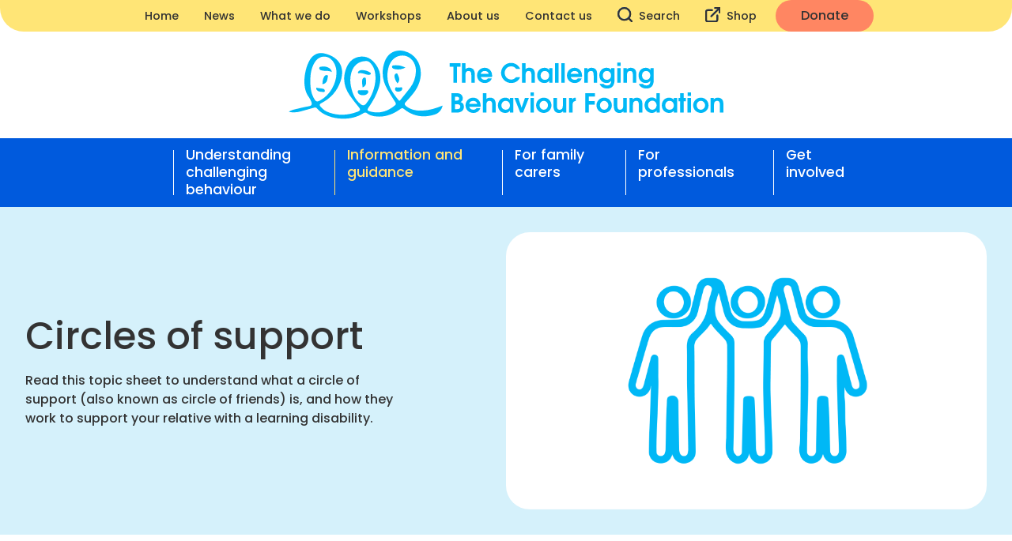

--- FILE ---
content_type: text/html; charset=UTF-8
request_url: https://www.challengingbehaviour.org.uk/information-and-guidance/wellbeing-of-family/circles-of-support/
body_size: 17032
content:
<!doctype html><!--[if IE]><html lang="en" class="no-js ie"><![endif]--><!--[if !IE]><!--><html lang="en" class="no-js"><!--<![endif]--><head><meta charset="utf-8"><meta http-equiv="x-ua-compatible" content="ie=edge"><meta name="viewport" content="width=device-width, initial-scale=1, shrink-to-fit=no"><meta name="HandheldFriendly" content="True"><!-- Google Tag Manager --><script>(function(w,d,s,l,i){w[l]=w[l]||[];w[l].push({'gtm.start':
                    new Date().getTime(),event:'gtm.js'});var f=d.getElementsByTagName(s)[0],
                j=d.createElement(s),dl=l!='dataLayer'?'&l='+l:'';j.async=true;j.src=
                'https://www.googletagmanager.com/gtm.js?id='+i+dl;f.parentNode.insertBefore(j,f);
            })(window,document,'script','dataLayer','GTM-MVDKHPB');</script><!-- End Google Tag Manager --><title>Circles of support &#x2d; Challenging Behaviour Foundation</title><meta name="apple-mobile-web-app-capable" content="yes"><meta name="apple-mobile-web-app-status-bar-style" content="black-translucent"><meta name="apple-mobile-web-app-title" content="Circles of support | Challenging Behaviour Foundation"><link rel="apple-touch-icon" sizes="180x180" href="https://www.challengingbehaviour.org.uk/wp-content/themes/cbf/assets/images/apple-touch-icon.png"><meta name="mobile-web-app-capable" content="yes"><meta name="theme-color" content=""><link rel="manifest" href="https://www.challengingbehaviour.org.uk/wp-content/themes/cbf/assets/images/manifest.json"><link rel="icon" type="image/png" href="https://www.challengingbehaviour.org.uk/wp-content/themes/cbf/assets/images/favicon-32x32.png" sizes="32x32"><link rel="icon" type="image/png" href="https://www.challengingbehaviour.org.uk/wp-content/themes/cbf/assets/images/favicon-16x16.png" sizes="16x16"><link rel="mask-icon" href="https://www.challengingbehaviour.org.uk/wp-content/themes/cbf/assets/images/safari-pinned-tab.svg" color=""><link rel="shortcut icon" href="https://www.challengingbehaviour.org.uk/wp-content/themes/cbf/assets/images/favicon.ico"><meta name="msapplication-config" content="https://www.challengingbehaviour.org.uk/wp-content/themes/cbf/assets/images/browserconfig.xml"><link rel="preconnect" href="https://fonts.gstatic.com"><link href="https://fonts.googleapis.com/css2?family=Poppins:ital,wght@0,400;0,500;0,600;0,700;1,400;1,500;1,600;1,700&display=swap" rel="stylesheet"><style>img:is([sizes="auto" i], [sizes^="auto," i]) { contain-intrinsic-size: 3000px 1500px }</style><!-- The SEO Framework by Sybre Waaijer --><meta name="robots" content="max-snippet:-1,max-image-preview:standard,max-video-preview:-1" /><link rel="canonical" href="https://www.challengingbehaviour.org.uk/information-and-guidance/wellbeing-of-family/circles-of-support/" /><meta name="description" content="Setting up a circle of support (also known as circle of friends) around your relative to share caring responsibilities." /><meta property="og:type" content="website" /><meta property="og:locale" content="en_GB" /><meta property="og:site_name" content="Challenging Behaviour Foundation" /><meta property="og:title" content="Circles of support" /><meta property="og:description" content="Setting up a circle of support (also known as circle of friends) around your relative to share caring responsibilities." /><meta property="og:url" content="https://www.challengingbehaviour.org.uk/information-and-guidance/wellbeing-of-family/circles-of-support/" /><meta property="og:image" content="https://www.challengingbehaviour.org.uk/wp-content/uploads/2021/02/Positive-Behaviour-Support-e1613746032955.png" /><meta property="og:image:width" content="919" /><meta property="og:image:height" content="530" /><meta property="og:image:alt" content="Positive Behaviour Support icon" /><meta name="twitter:card" content="summary_large_image" /><meta name="twitter:title" content="Circles of support" /><meta name="twitter:description" content="Setting up a circle of support (also known as circle of friends) around your relative to share caring responsibilities." /><meta name="twitter:image" content="https://www.challengingbehaviour.org.uk/wp-content/uploads/2021/02/Positive-Behaviour-Support-e1613746032955.png" /><meta name="twitter:image:alt" content="Positive Behaviour Support icon" /><script type="application/ld+json">{"@context":"https://schema.org","@graph":[{"@type":"WebSite","@id":"https://www.challengingbehaviour.org.uk/#/schema/WebSite","url":"https://www.challengingbehaviour.org.uk/","name":"Challenging Behaviour Foundation","inLanguage":"en-GB","potentialAction":{"@type":"SearchAction","target":{"@type":"EntryPoint","urlTemplate":"https://www.challengingbehaviour.org.uk/search/{search_term_string}/"},"query-input":"required name=search_term_string"},"publisher":{"@type":"Organization","@id":"https://www.challengingbehaviour.org.uk/#/schema/Organization","name":"Challenging Behaviour Foundation","url":"https://www.challengingbehaviour.org.uk/"}},{"@type":"WebPage","@id":"https://www.challengingbehaviour.org.uk/information-and-guidance/wellbeing-of-family/circles-of-support/","url":"https://www.challengingbehaviour.org.uk/information-and-guidance/wellbeing-of-family/circles-of-support/","name":"Circles of support &#x2d; Challenging Behaviour Foundation","description":"Setting up a circle of support (also known as circle of friends) around your relative to share caring responsibilities.","inLanguage":"en-GB","isPartOf":{"@id":"https://www.challengingbehaviour.org.uk/#/schema/WebSite"},"breadcrumb":{"@type":"BreadcrumbList","@id":"https://www.challengingbehaviour.org.uk/#/schema/BreadcrumbList","itemListElement":[{"@type":"ListItem","position":1,"item":"https://www.challengingbehaviour.org.uk/","name":"Challenging Behaviour Foundation"},{"@type":"ListItem","position":2,"item":"https://www.challengingbehaviour.org.uk/information-and-guidance/","name":"Information and guidance"},{"@type":"ListItem","position":3,"item":"https://www.challengingbehaviour.org.uk/information-and-guidance/wellbeing-of-family/","name":"Wellbeing of family"},{"@type":"ListItem","position":4,"name":"Circles of support"}]},"potentialAction":{"@type":"ReadAction","target":"https://www.challengingbehaviour.org.uk/information-and-guidance/wellbeing-of-family/circles-of-support/"}}]}</script><!-- / The SEO Framework by Sybre Waaijer | 9.77ms meta | 13.29ms boot --><link rel='dns-prefetch' href='//www.googletagmanager.com' /><script type="text/javascript">
/* <![CDATA[ */
window._wpemojiSettings = {"baseUrl":"https:\/\/s.w.org\/images\/core\/emoji\/15.0.3\/72x72\/","ext":".png","svgUrl":"https:\/\/s.w.org\/images\/core\/emoji\/15.0.3\/svg\/","svgExt":".svg","source":{"concatemoji":"https:\/\/www.challengingbehaviour.org.uk\/wp-includes\/js\/wp-emoji-release.min.js?ver=6.7.4"}};
/*! This file is auto-generated */
!function(i,n){var o,s,e;function c(e){try{var t={supportTests:e,timestamp:(new Date).valueOf()};sessionStorage.setItem(o,JSON.stringify(t))}catch(e){}}function p(e,t,n){e.clearRect(0,0,e.canvas.width,e.canvas.height),e.fillText(t,0,0);var t=new Uint32Array(e.getImageData(0,0,e.canvas.width,e.canvas.height).data),r=(e.clearRect(0,0,e.canvas.width,e.canvas.height),e.fillText(n,0,0),new Uint32Array(e.getImageData(0,0,e.canvas.width,e.canvas.height).data));return t.every(function(e,t){return e===r[t]})}function u(e,t,n){switch(t){case"flag":return n(e,"\ud83c\udff3\ufe0f\u200d\u26a7\ufe0f","\ud83c\udff3\ufe0f\u200b\u26a7\ufe0f")?!1:!n(e,"\ud83c\uddfa\ud83c\uddf3","\ud83c\uddfa\u200b\ud83c\uddf3")&&!n(e,"\ud83c\udff4\udb40\udc67\udb40\udc62\udb40\udc65\udb40\udc6e\udb40\udc67\udb40\udc7f","\ud83c\udff4\u200b\udb40\udc67\u200b\udb40\udc62\u200b\udb40\udc65\u200b\udb40\udc6e\u200b\udb40\udc67\u200b\udb40\udc7f");case"emoji":return!n(e,"\ud83d\udc26\u200d\u2b1b","\ud83d\udc26\u200b\u2b1b")}return!1}function f(e,t,n){var r="undefined"!=typeof WorkerGlobalScope&&self instanceof WorkerGlobalScope?new OffscreenCanvas(300,150):i.createElement("canvas"),a=r.getContext("2d",{willReadFrequently:!0}),o=(a.textBaseline="top",a.font="600 32px Arial",{});return e.forEach(function(e){o[e]=t(a,e,n)}),o}function t(e){var t=i.createElement("script");t.src=e,t.defer=!0,i.head.appendChild(t)}"undefined"!=typeof Promise&&(o="wpEmojiSettingsSupports",s=["flag","emoji"],n.supports={everything:!0,everythingExceptFlag:!0},e=new Promise(function(e){i.addEventListener("DOMContentLoaded",e,{once:!0})}),new Promise(function(t){var n=function(){try{var e=JSON.parse(sessionStorage.getItem(o));if("object"==typeof e&&"number"==typeof e.timestamp&&(new Date).valueOf()<e.timestamp+604800&&"object"==typeof e.supportTests)return e.supportTests}catch(e){}return null}();if(!n){if("undefined"!=typeof Worker&&"undefined"!=typeof OffscreenCanvas&&"undefined"!=typeof URL&&URL.createObjectURL&&"undefined"!=typeof Blob)try{var e="postMessage("+f.toString()+"("+[JSON.stringify(s),u.toString(),p.toString()].join(",")+"));",r=new Blob([e],{type:"text/javascript"}),a=new Worker(URL.createObjectURL(r),{name:"wpTestEmojiSupports"});return void(a.onmessage=function(e){c(n=e.data),a.terminate(),t(n)})}catch(e){}c(n=f(s,u,p))}t(n)}).then(function(e){for(var t in e)n.supports[t]=e[t],n.supports.everything=n.supports.everything&&n.supports[t],"flag"!==t&&(n.supports.everythingExceptFlag=n.supports.everythingExceptFlag&&n.supports[t]);n.supports.everythingExceptFlag=n.supports.everythingExceptFlag&&!n.supports.flag,n.DOMReady=!1,n.readyCallback=function(){n.DOMReady=!0}}).then(function(){return e}).then(function(){var e;n.supports.everything||(n.readyCallback(),(e=n.source||{}).concatemoji?t(e.concatemoji):e.wpemoji&&e.twemoji&&(t(e.twemoji),t(e.wpemoji)))}))}((window,document),window._wpemojiSettings);
/* ]]> */
</script><style id='wp-emoji-styles-inline-css' type='text/css'>

	img.wp-smiley, img.emoji {
		display: inline !important;
		border: none !important;
		box-shadow: none !important;
		height: 1em !important;
		width: 1em !important;
		margin: 0 0.07em !important;
		vertical-align: -0.1em !important;
		background: none !important;
		padding: 0 !important;
	}
</style><link rel='stylesheet' id='wp-block-library-css' href='https://www.challengingbehaviour.org.uk/wp-includes/css/dist/block-library/style.min.css?ver=6.7.4' type='text/css' media='all' /><style id='classic-theme-styles-inline-css' type='text/css'>
/*! This file is auto-generated */
.wp-block-button__link{color:#fff;background-color:#32373c;border-radius:9999px;box-shadow:none;text-decoration:none;padding:calc(.667em + 2px) calc(1.333em + 2px);font-size:1.125em}.wp-block-file__button{background:#32373c;color:#fff;text-decoration:none}
</style><style id='global-styles-inline-css' type='text/css'>
:root{--wp--preset--aspect-ratio--square: 1;--wp--preset--aspect-ratio--4-3: 4/3;--wp--preset--aspect-ratio--3-4: 3/4;--wp--preset--aspect-ratio--3-2: 3/2;--wp--preset--aspect-ratio--2-3: 2/3;--wp--preset--aspect-ratio--16-9: 16/9;--wp--preset--aspect-ratio--9-16: 9/16;--wp--preset--color--black: #000000;--wp--preset--color--cyan-bluish-gray: #abb8c3;--wp--preset--color--white: #ffffff;--wp--preset--color--pale-pink: #f78da7;--wp--preset--color--vivid-red: #cf2e2e;--wp--preset--color--luminous-vivid-orange: #ff6900;--wp--preset--color--luminous-vivid-amber: #fcb900;--wp--preset--color--light-green-cyan: #7bdcb5;--wp--preset--color--vivid-green-cyan: #00d084;--wp--preset--color--pale-cyan-blue: #8ed1fc;--wp--preset--color--vivid-cyan-blue: #0693e3;--wp--preset--color--vivid-purple: #9b51e0;--wp--preset--gradient--vivid-cyan-blue-to-vivid-purple: linear-gradient(135deg,rgba(6,147,227,1) 0%,rgb(155,81,224) 100%);--wp--preset--gradient--light-green-cyan-to-vivid-green-cyan: linear-gradient(135deg,rgb(122,220,180) 0%,rgb(0,208,130) 100%);--wp--preset--gradient--luminous-vivid-amber-to-luminous-vivid-orange: linear-gradient(135deg,rgba(252,185,0,1) 0%,rgba(255,105,0,1) 100%);--wp--preset--gradient--luminous-vivid-orange-to-vivid-red: linear-gradient(135deg,rgba(255,105,0,1) 0%,rgb(207,46,46) 100%);--wp--preset--gradient--very-light-gray-to-cyan-bluish-gray: linear-gradient(135deg,rgb(238,238,238) 0%,rgb(169,184,195) 100%);--wp--preset--gradient--cool-to-warm-spectrum: linear-gradient(135deg,rgb(74,234,220) 0%,rgb(151,120,209) 20%,rgb(207,42,186) 40%,rgb(238,44,130) 60%,rgb(251,105,98) 80%,rgb(254,248,76) 100%);--wp--preset--gradient--blush-light-purple: linear-gradient(135deg,rgb(255,206,236) 0%,rgb(152,150,240) 100%);--wp--preset--gradient--blush-bordeaux: linear-gradient(135deg,rgb(254,205,165) 0%,rgb(254,45,45) 50%,rgb(107,0,62) 100%);--wp--preset--gradient--luminous-dusk: linear-gradient(135deg,rgb(255,203,112) 0%,rgb(199,81,192) 50%,rgb(65,88,208) 100%);--wp--preset--gradient--pale-ocean: linear-gradient(135deg,rgb(255,245,203) 0%,rgb(182,227,212) 50%,rgb(51,167,181) 100%);--wp--preset--gradient--electric-grass: linear-gradient(135deg,rgb(202,248,128) 0%,rgb(113,206,126) 100%);--wp--preset--gradient--midnight: linear-gradient(135deg,rgb(2,3,129) 0%,rgb(40,116,252) 100%);--wp--preset--font-size--small: 13px;--wp--preset--font-size--medium: 20px;--wp--preset--font-size--large: 36px;--wp--preset--font-size--x-large: 42px;--wp--preset--spacing--20: 0.44rem;--wp--preset--spacing--30: 0.67rem;--wp--preset--spacing--40: 1rem;--wp--preset--spacing--50: 1.5rem;--wp--preset--spacing--60: 2.25rem;--wp--preset--spacing--70: 3.38rem;--wp--preset--spacing--80: 5.06rem;--wp--preset--shadow--natural: 6px 6px 9px rgba(0, 0, 0, 0.2);--wp--preset--shadow--deep: 12px 12px 50px rgba(0, 0, 0, 0.4);--wp--preset--shadow--sharp: 6px 6px 0px rgba(0, 0, 0, 0.2);--wp--preset--shadow--outlined: 6px 6px 0px -3px rgba(255, 255, 255, 1), 6px 6px rgba(0, 0, 0, 1);--wp--preset--shadow--crisp: 6px 6px 0px rgba(0, 0, 0, 1);}:where(.is-layout-flex){gap: 0.5em;}:where(.is-layout-grid){gap: 0.5em;}body .is-layout-flex{display: flex;}.is-layout-flex{flex-wrap: wrap;align-items: center;}.is-layout-flex > :is(*, div){margin: 0;}body .is-layout-grid{display: grid;}.is-layout-grid > :is(*, div){margin: 0;}:where(.wp-block-columns.is-layout-flex){gap: 2em;}:where(.wp-block-columns.is-layout-grid){gap: 2em;}:where(.wp-block-post-template.is-layout-flex){gap: 1.25em;}:where(.wp-block-post-template.is-layout-grid){gap: 1.25em;}.has-black-color{color: var(--wp--preset--color--black) !important;}.has-cyan-bluish-gray-color{color: var(--wp--preset--color--cyan-bluish-gray) !important;}.has-white-color{color: var(--wp--preset--color--white) !important;}.has-pale-pink-color{color: var(--wp--preset--color--pale-pink) !important;}.has-vivid-red-color{color: var(--wp--preset--color--vivid-red) !important;}.has-luminous-vivid-orange-color{color: var(--wp--preset--color--luminous-vivid-orange) !important;}.has-luminous-vivid-amber-color{color: var(--wp--preset--color--luminous-vivid-amber) !important;}.has-light-green-cyan-color{color: var(--wp--preset--color--light-green-cyan) !important;}.has-vivid-green-cyan-color{color: var(--wp--preset--color--vivid-green-cyan) !important;}.has-pale-cyan-blue-color{color: var(--wp--preset--color--pale-cyan-blue) !important;}.has-vivid-cyan-blue-color{color: var(--wp--preset--color--vivid-cyan-blue) !important;}.has-vivid-purple-color{color: var(--wp--preset--color--vivid-purple) !important;}.has-black-background-color{background-color: var(--wp--preset--color--black) !important;}.has-cyan-bluish-gray-background-color{background-color: var(--wp--preset--color--cyan-bluish-gray) !important;}.has-white-background-color{background-color: var(--wp--preset--color--white) !important;}.has-pale-pink-background-color{background-color: var(--wp--preset--color--pale-pink) !important;}.has-vivid-red-background-color{background-color: var(--wp--preset--color--vivid-red) !important;}.has-luminous-vivid-orange-background-color{background-color: var(--wp--preset--color--luminous-vivid-orange) !important;}.has-luminous-vivid-amber-background-color{background-color: var(--wp--preset--color--luminous-vivid-amber) !important;}.has-light-green-cyan-background-color{background-color: var(--wp--preset--color--light-green-cyan) !important;}.has-vivid-green-cyan-background-color{background-color: var(--wp--preset--color--vivid-green-cyan) !important;}.has-pale-cyan-blue-background-color{background-color: var(--wp--preset--color--pale-cyan-blue) !important;}.has-vivid-cyan-blue-background-color{background-color: var(--wp--preset--color--vivid-cyan-blue) !important;}.has-vivid-purple-background-color{background-color: var(--wp--preset--color--vivid-purple) !important;}.has-black-border-color{border-color: var(--wp--preset--color--black) !important;}.has-cyan-bluish-gray-border-color{border-color: var(--wp--preset--color--cyan-bluish-gray) !important;}.has-white-border-color{border-color: var(--wp--preset--color--white) !important;}.has-pale-pink-border-color{border-color: var(--wp--preset--color--pale-pink) !important;}.has-vivid-red-border-color{border-color: var(--wp--preset--color--vivid-red) !important;}.has-luminous-vivid-orange-border-color{border-color: var(--wp--preset--color--luminous-vivid-orange) !important;}.has-luminous-vivid-amber-border-color{border-color: var(--wp--preset--color--luminous-vivid-amber) !important;}.has-light-green-cyan-border-color{border-color: var(--wp--preset--color--light-green-cyan) !important;}.has-vivid-green-cyan-border-color{border-color: var(--wp--preset--color--vivid-green-cyan) !important;}.has-pale-cyan-blue-border-color{border-color: var(--wp--preset--color--pale-cyan-blue) !important;}.has-vivid-cyan-blue-border-color{border-color: var(--wp--preset--color--vivid-cyan-blue) !important;}.has-vivid-purple-border-color{border-color: var(--wp--preset--color--vivid-purple) !important;}.has-vivid-cyan-blue-to-vivid-purple-gradient-background{background: var(--wp--preset--gradient--vivid-cyan-blue-to-vivid-purple) !important;}.has-light-green-cyan-to-vivid-green-cyan-gradient-background{background: var(--wp--preset--gradient--light-green-cyan-to-vivid-green-cyan) !important;}.has-luminous-vivid-amber-to-luminous-vivid-orange-gradient-background{background: var(--wp--preset--gradient--luminous-vivid-amber-to-luminous-vivid-orange) !important;}.has-luminous-vivid-orange-to-vivid-red-gradient-background{background: var(--wp--preset--gradient--luminous-vivid-orange-to-vivid-red) !important;}.has-very-light-gray-to-cyan-bluish-gray-gradient-background{background: var(--wp--preset--gradient--very-light-gray-to-cyan-bluish-gray) !important;}.has-cool-to-warm-spectrum-gradient-background{background: var(--wp--preset--gradient--cool-to-warm-spectrum) !important;}.has-blush-light-purple-gradient-background{background: var(--wp--preset--gradient--blush-light-purple) !important;}.has-blush-bordeaux-gradient-background{background: var(--wp--preset--gradient--blush-bordeaux) !important;}.has-luminous-dusk-gradient-background{background: var(--wp--preset--gradient--luminous-dusk) !important;}.has-pale-ocean-gradient-background{background: var(--wp--preset--gradient--pale-ocean) !important;}.has-electric-grass-gradient-background{background: var(--wp--preset--gradient--electric-grass) !important;}.has-midnight-gradient-background{background: var(--wp--preset--gradient--midnight) !important;}.has-small-font-size{font-size: var(--wp--preset--font-size--small) !important;}.has-medium-font-size{font-size: var(--wp--preset--font-size--medium) !important;}.has-large-font-size{font-size: var(--wp--preset--font-size--large) !important;}.has-x-large-font-size{font-size: var(--wp--preset--font-size--x-large) !important;}
:where(.wp-block-post-template.is-layout-flex){gap: 1.25em;}:where(.wp-block-post-template.is-layout-grid){gap: 1.25em;}
:where(.wp-block-columns.is-layout-flex){gap: 2em;}:where(.wp-block-columns.is-layout-grid){gap: 2em;}
:root :where(.wp-block-pullquote){font-size: 1.5em;line-height: 1.6;}
</style><link rel='stylesheet' id='page-list-style-css' href='https://www.challengingbehaviour.org.uk/wp-content/plugins/page-list/css/page-list.css?ver=5.7' type='text/css' media='all' /><link rel='stylesheet' id='qtip2css-css' href='https://www.challengingbehaviour.org.uk/wp-content/plugins/wordpress-tooltips/js/qtip2/jquery.qtip.min.css?ver=6.7.4' type='text/css' media='all' /><link rel='stylesheet' id='directorycss-css' href='https://www.challengingbehaviour.org.uk/wp-content/plugins/wordpress-tooltips/js/jdirectory/directory.min.css?ver=6.7.4' type='text/css' media='all' /><link rel='stylesheet' id='cbf_theme-css' href='https://www.challengingbehaviour.org.uk/wp-content/themes/cbf/assets/css/style.css?ver=1.0' type='text/css' media='screen' /><link rel='stylesheet' id='cbf_theme_base-css' href='https://www.challengingbehaviour.org.uk/wp-content/themes/cbf/style.css?ver=1.0' type='text/css' media='screen' /><link rel='stylesheet' id='cbf_theme_print-css' href='https://www.challengingbehaviour.org.uk/wp-content/themes/cbf/assets/css/print.css?ver=1.0' type='text/css' media='print' /><script type="text/javascript" src="https://ajax.googleapis.com/ajax/libs/jquery/3.5.1/jquery.min.js?ver=3.1.1" id="jquery-js"></script><script type="text/javascript" src="https://www.challengingbehaviour.org.uk/wp-content/plugins/wordpress-tooltips/js/qtip2/jquery.qtip.min.js?ver=6.7.4" id="qtip2js-js"></script><script type="text/javascript" src="https://www.challengingbehaviour.org.uk/wp-content/plugins/wordpress-tooltips/js/jdirectory/jquery.directory.min.js?ver=6.7.4" id="directoryjs-js"></script><script type="text/javascript" src="https://www.challengingbehaviour.org.uk/wp-content/themes/cbf/js/cbf-scripts.js?ver=6.7.4" id="cbf_scripts-js"></script><!-- Google tag (gtag.js) snippet added by Site Kit --><!-- Google Analytics snippet added by Site Kit --><script type="text/javascript" src="https://www.googletagmanager.com/gtag/js?id=GT-KV6839C" id="google_gtagjs-js" async></script><script type="text/javascript" id="google_gtagjs-js-after">
/* <![CDATA[ */
window.dataLayer = window.dataLayer || [];function gtag(){dataLayer.push(arguments);}
gtag("set","linker",{"domains":["www.challengingbehaviour.org.uk"]});
gtag("js", new Date());
gtag("set", "developer_id.dZTNiMT", true);
gtag("config", "GT-KV6839C");
/* ]]> */
</script><!-- End Google tag (gtag.js) snippet added by Site Kit --><link rel="EditURI" type="application/rsd+xml" title="RSD" href="https://www.challengingbehaviour.org.uk/xmlrpc.php?rsd" /><link rel="alternate" title="oEmbed (JSON)" type="application/json+oembed" href="https://www.challengingbehaviour.org.uk/wp-json/oembed/1.0/embed?url=https%3A%2F%2Fwww.challengingbehaviour.org.uk%2Finformation-and-guidance%2Fwellbeing-of-family%2Fcircles-of-support%2F" /><link rel="alternate" title="oEmbed (XML)" type="text/xml+oembed" href="https://www.challengingbehaviour.org.uk/wp-json/oembed/1.0/embed?url=https%3A%2F%2Fwww.challengingbehaviour.org.uk%2Finformation-and-guidance%2Fwellbeing-of-family%2Fcircles-of-support%2F&#038;format=xml" /><meta name="generator" content="Site Kit by Google 1.145.0" /><script type="text/javascript">
(function(url){
	if(/(?:Chrome\/26\.0\.1410\.63 Safari\/537\.31|WordfenceTestMonBot)/.test(navigator.userAgent)){ return; }
	var addEvent = function(evt, handler) {
		if (window.addEventListener) {
			document.addEventListener(evt, handler, false);
		} else if (window.attachEvent) {
			document.attachEvent('on' + evt, handler);
		}
	};
	var removeEvent = function(evt, handler) {
		if (window.removeEventListener) {
			document.removeEventListener(evt, handler, false);
		} else if (window.detachEvent) {
			document.detachEvent('on' + evt, handler);
		}
	};
	var evts = 'contextmenu dblclick drag dragend dragenter dragleave dragover dragstart drop keydown keypress keyup mousedown mousemove mouseout mouseover mouseup mousewheel scroll'.split(' ');
	var logHuman = function() {
		if (window.wfLogHumanRan) { return; }
		window.wfLogHumanRan = true;
		var wfscr = document.createElement('script');
		wfscr.type = 'text/javascript';
		wfscr.async = true;
		wfscr.src = url + '&r=' + Math.random();
		(document.getElementsByTagName('head')[0]||document.getElementsByTagName('body')[0]).appendChild(wfscr);
		for (var i = 0; i < evts.length; i++) {
			removeEvent(evts[i], logHuman);
		}
	};
	for (var i = 0; i < evts.length; i++) {
		addEvent(evts[i], logHuman);
	}
})('//www.challengingbehaviour.org.uk/?wordfence_lh=1&hid=D66E4819294B21149A1D0BD057BB4D2B');
</script><script type="text/javascript">	
	if(typeof jQuery=='undefined')
	{
		document.write('<'+'script src="https://www.challengingbehaviour.org.uk/wp-content/plugins//wordpress-tooltips/js/qtip/jquery.js" type="text/javascript"></'+'script>');
	}
	</script><script type="text/javascript">

	function toolTips(whichID,theTipContent)
	{
    		theTipContent = theTipContent.replace('[[[[[','');
    		theTipContent = theTipContent.replace(']]]]]','');
    		theTipContent = theTipContent.replace('@@@@','');
    		theTipContent = theTipContent.replace('####','');
    		theTipContent = theTipContent.replace('%%%%','');
    		theTipContent = theTipContent.replace('//##','');
    		theTipContent = theTipContent.replace('##]]','');
    		    		    		    		
			jQuery(whichID).qtip
			(
				{
					content:
					{
						text:theTipContent,
												
					},
   					style:
   					{
   					   						classes:' qtip-dark wordpress-tooltip-free qtip-rounded qtip-shadow '
    				},
    				position:
    				{
    					viewport: jQuery(window),
    					my: 'bottom center',
    					at: 'top center'
    				},
					show:'mouseover',
					hide: { fixed: true, delay: 200 }
				}
			)
	}
</script><style type="text/css">
		.qtip
		{
			z-index:98999 !important;
		}
		</style><style type="text/css">
	.tooltips_table .tooltipsall
	{
		border-bottom:none !important;
	}
	.tooltips_table span {
    color: inherit !important;
	}
	.qtip-content .tooltipsall
	{
		border-bottom:none !important;
		color: inherit !important;
	}
	
		.tooltipsincontent
	{
		border-bottom:2px dotted #888;	
	}

	.tooltipsPopupCreditLink a
	{
		color:gray;
	}	
	</style><style type="text/css">
			.navitems a
			{
				text-decoration: none !important;
			}
		</style><meta name="google-site-verification" content="NxKh-AiY8V1MC5Kt3_mNzIOmVAa3jY-7Dsu5izYp1Cc"><style type="text/css" id="wp-custom-css">
			@media screen and (max-width: 559px){
	body.home .hero-image img {
		width: 60%;
	}
	body.home .hero-info {
		margin-top: 1.5em;
	}
}

.hero-image img {
	height: auto;
}		</style></head><body class="page-template-default page page-id-2205 page-child parent-pageid-671"><!-- Google Tag Manager (noscript) --><noscript><iframe src="https://www.googletagmanager.com/ns.html?id=GTM-MVDKHPB"
                      height="0" width="0" style="display:none;visibility:hidden"></iframe></noscript><!-- End Google Tag Manager (noscript) --><a class="skip-link button" href="#main" tabindex="1">Skip to content</a><header class="header clearfix"><div class="header-subnav-inner"><nav class="header-subnav"><ul class="header-subnav-list clearfix"><li class="subnav-item"><a href="https://www.challengingbehaviour.org.uk/" class="nav-item-link" tabindex="3">Home</a></li><li class="subnav-item"><a href="https://www.challengingbehaviour.org.uk/news/" class="nav-item-link" tabindex="3">News</a></li><li class="subnav-item"><a href="https://www.challengingbehaviour.org.uk/what-we-do/" class="nav-item-link" tabindex="3">What we do</a></li><li class="subnav-item"><a href="https://www.challengingbehaviour.org.uk/workshops/" class="nav-item-link" tabindex="3">Workshops</a></li><li class="subnav-item"><a href="https://www.challengingbehaviour.org.uk/about-us/" class="nav-item-link" tabindex="3">About us</a></li><li class="subnav-item"><a href="https://www.challengingbehaviour.org.uk/contact-us/" class="nav-item-link" tabindex="3">Contact us</a></li><li class="subnav-item"><a href="https://www.challengingbehaviour.org.uk/search" class="nav-item-link search-link" tabindex="3"><span class="icon"><span class="icon"><img src="https://www.challengingbehaviour.org.uk/wp-content/themes/cbf/assets/images/search-icon.svg" alt="search icon" class="icon"></span></span>Search</a></li><li class="subnav-item"><a href="https://the-challenging-behaviour-foundation.myshopify.com/" class="nav-item-link external" tabindex="3" target="_blank"><span class="icon"><span class="icon"><img src="https://www.challengingbehaviour.org.uk/wp-content/themes/cbf/assets/images/external-icon.svg" alt="external icon" class="icon"></span></span>Shop</a></li><li class="subnav-item"><a href="https://www.challengingbehaviour.org.uk/donate/" class="button" tabindex="3">Donate</a></li></ul></nav></div><div class="header-inner"><a href="/" id="logo" class="header-logo"><img src="https://www.challengingbehaviour.org.uk/wp-content/themes/cbf/assets/images/logo.svg" alt="Circles of support | Challenging Behaviour Foundation logo" class="header-logo-image" /><span class="visually-hidden">Circles of support | Challenging Behaviour Foundation home</span></a><div class="mob-button-outer"><div class="mob-button-inner"><label for="rnav-open" id="rnav-button" class="menu-button" aria-expanded="false">Menu <svg aria-hidden="true" class="icon"><use xlink:href="https://www.challengingbehaviour.org.uk/wp-content/themes/cbf/assets/svg/icons.svg#menu"/></svg></label><a href="/donate" class="mob-button button">Donate</a></div></div></div><nav class="header-nav"><ul class="header-nav-list clearfix"><li class="nav-item"><a href="https://www.challengingbehaviour.org.uk/understanding-challenging-behaviour/" class="nav-item-link " tabindex="2">Understanding challenging behaviour</a><ul class="dropdown" role="dropdown navigation"><li class="dropdown-item"><a href="https://www.challengingbehaviour.org.uk/understanding-challenging-behaviour/what-is-challenging-behaviour/" class="nav-item-link" tabindex="2">What is challenging behaviour?</a></li><li class="dropdown-item"><a href="https://www.challengingbehaviour.org.uk/understanding-challenging-behaviour/specific-behaviours/" class="nav-item-link" tabindex="2">Specific behaviours</a></li><li class="dropdown-item"><a href="https://www.challengingbehaviour.org.uk/understanding-challenging-behaviour/frequently-asked-questions-the-term-challenging-behaviour/" class="nav-item-link" tabindex="2">Frequently Asked Questions: the term “challenging behaviour”</a></li></ul></li><li class="nav-item"><a href="https://www.challengingbehaviour.org.uk/information-and-guidance/" class="nav-item-link current" tabindex="2">Information and guidance</a><ul class="dropdown" role="dropdown navigation"><li class="dropdown-item"><a href="https://www.challengingbehaviour.org.uk/information-and-guidance/positive-behaviour-support/" class="nav-item-link" tabindex="2">Positive Behaviour Support</a></li><li class="dropdown-item"><a href="https://www.challengingbehaviour.org.uk/information-and-guidance/person-centred-support/" class="nav-item-link" tabindex="2">Person-centred support</a></li><li class="dropdown-item"><a href="https://www.challengingbehaviour.org.uk/information-and-guidance/early-intervention/" class="nav-item-link" tabindex="2">Early intervention</a></li><li class="dropdown-item"><a href="https://www.challengingbehaviour.org.uk/information-and-guidance/housing-education-leisure/" class="nav-item-link" tabindex="2">Housing, Education, Leisure</a></li><li class="dropdown-item"><a href="https://www.challengingbehaviour.org.uk/information-and-guidance/health/" class="nav-item-link" tabindex="2">Health</a></li><li class="dropdown-item"><a href="https://www.challengingbehaviour.org.uk/information-and-guidance/transition-to-adulthood/" class="nav-item-link" tabindex="2">Transition to Adulthood</a></li><li class="dropdown-item"><a href="https://www.challengingbehaviour.org.uk/information-and-guidance/wellbeing-of-family/" class="nav-item-link" tabindex="2">Wellbeing of family</a></li><li class="dropdown-item"><a href="https://www.challengingbehaviour.org.uk/information-and-guidance/rights-and-the-law/" class="nav-item-link" tabindex="2">Rights and Advocacy</a></li><li class="dropdown-item"><a href="https://www.challengingbehaviour.org.uk/information-and-guidance/when-things-go-wrong/" class="nav-item-link" tabindex="2">When things go wrong</a></li><li class="dropdown-item"><a href="https://www.challengingbehaviour.org.uk/information-and-guidance/cost-of-living-support/" class="nav-item-link" tabindex="2">Cost of Living Support</a></li></ul></li><li class="nav-item"><a href="https://www.challengingbehaviour.org.uk/for-family-carers/" class="nav-item-link " tabindex="2">For family carers</a><ul class="dropdown" role="dropdown navigation"><li class="dropdown-item"><a href="https://www.challengingbehaviour.org.uk/for-family-carers/challenge-accepted-podcast/" class="nav-item-link" tabindex="2">Challenge Accepted Podcast</a></li><li class="dropdown-item"><a href="https://www.challengingbehaviour.org.uk/for-family-carers/frontline-families/" class="nav-item-link" tabindex="2">Frontline Families</a></li><li class="dropdown-item"><a href="https://www.challengingbehaviour.org.uk/for-family-carers/family-support-service/" class="nav-item-link" tabindex="2">Family Support Service</a></li><li class="dropdown-item"><a href="https://www.challengingbehaviour.org.uk/for-family-carers/family-carers-email-network/" class="nav-item-link" tabindex="2">Family Carers&#8217; Email Network</a></li><li class="dropdown-item"><a href="https://www.challengingbehaviour.org.uk/for-family-carers/peer-support/" class="nav-item-link" tabindex="2">Peer support</a></li></ul></li><li class="nav-item"><a href="https://www.challengingbehaviour.org.uk/for-professionals/" class="nav-item-link " tabindex="2">For professionals</a><ul class="dropdown" role="dropdown navigation"><li class="dropdown-item"><a href="https://www.challengingbehaviour.org.uk/for-professionals/professional-development/" class="nav-item-link" tabindex="2">Professional development</a></li><li class="dropdown-item"><a href="https://www.challengingbehaviour.org.uk/for-professionals/professional-email-network/" class="nav-item-link" tabindex="2">Professionals&#8217; Email Network</a></li><li class="dropdown-item"><a href="https://www.challengingbehaviour.org.uk/for-professionals/resources-for-commissioners/" class="nav-item-link" tabindex="2">Resources for Commissioners</a></li></ul></li><li class="nav-item"><a href="https://www.challengingbehaviour.org.uk/get-involved/" class="nav-item-link " tabindex="2">Get involved</a><ul class="dropdown" role="dropdown navigation"><li class="dropdown-item"><a href="https://www.challengingbehaviour.org.uk/get-involved/fundraise-with-us/" class="nav-item-link" tabindex="2">Fundraise with us</a></li><li class="dropdown-item"><a href="https://www.challengingbehaviour.org.uk/get-involved/co-produced-action-plan/" class="nav-item-link" tabindex="2">Co-Produced Action Plan</a></li></ul></li></ul></nav></header><label for="rnav-open" class="visually-hidden">Open responsive nav</label><input type="checkbox" id="rnav-open" class="visually-hidden"><div class="rnav-outer" aria-expanded="false"><div class="rnav-search"><form method="get" class="search" action="https://www.challengingbehaviour.org.uk"><div role="search"><label class="search-label visually-hidden" for="search">Search website</label><input id="search" class="search-input" type="text" placeholder="Search site" name="s"><button class="search-button" type="submit" aria-label="Search submit"><svg aria-hidden="true" class="search-icon"><use xlink:href="https://www.challengingbehaviour.org.uk/wp-content/themes/cbf/assets/svg/icons.svg#search"/></svg></span></button></div></form></div><nav class="rnav"><ul class="rnav-list"><li class="rnav-item with-dropdown"><a href="https://www.challengingbehaviour.org.uk/understanding-challenging-behaviour/" class="rnav-item-link">Understanding challenging behaviour</a><input type="checkbox" id="dropdown-1" class="visually-hidden rnav-checkbox"><label for="dropdown-1" class="rnav-arrow"><svg aria-hidden="true" class="icon"><use xlink:href="https://www.challengingbehaviour.org.uk/wp-content/themes/cbf/assets/svg/icons.svg#arrow-down"/>Expand dropdown</svg></label><ul class="rnav-dropdown"><li class="rnav-item"><a href="https://www.challengingbehaviour.org.uk/understanding-challenging-behaviour/what-is-challenging-behaviour/" class="rnav-item-link">What is challenging behaviour?</a><input type="checkbox" id="dropdown-0-1" class="visually-hidden rnav-checkbox"><label for="dropdown-0-1" class="rnav-arrow"><svg aria-hidden="true" class="icon"><use xlink:href="https://www.challengingbehaviour.org.uk/wp-content/themes/cbf/assets/svg/icons.svg#arrow-down"/>Expand dropdown</svg></label><ul class="rnav-dropdown"><li class="rnav-item"><a href="https://www.challengingbehaviour.org.uk/understanding-challenging-behaviour/what-is-challenging-behaviour/resource-finding-the-reasons-for-challenging-behaviour-part-2/" class="rnav-item-link">Resource &#8211; Finding the reasons for challenging behaviour: Part 2</a></li><li class="rnav-item"><a href="https://www.challengingbehaviour.org.uk/understanding-challenging-behaviour/what-is-challenging-behaviour/resource-positive-behaviour-support-planning-part-3/" class="rnav-item-link">Resource &#8211; Positive Behaviour Support Planning: Part 3</a></li><li class="rnav-item"><a href="https://www.challengingbehaviour.org.uk/understanding-challenging-behaviour/what-is-challenging-behaviour/video-resource-an-introduction-to-challenging-behaviour/" class="rnav-item-link">Video resource: An introduction to challenging behaviour</a></li><li class="rnav-item"><a href="https://www.challengingbehaviour.org.uk/understanding-challenging-behaviour/what-is-challenging-behaviour/video-resource-challenging-behaviour-supporting-change/" class="rnav-item-link">Video resource: Challenging Behaviour &#8211; Supporting Change</a></li><li class="rnav-item"><a href="https://www.challengingbehaviour.org.uk/understanding-challenging-behaviour/what-is-challenging-behaviour/what-is-a-severe-learning-disability/" class="rnav-item-link">What is a severe learning disability?</a></li><li class="rnav-item"><a href="https://www.challengingbehaviour.org.uk/understanding-challenging-behaviour/what-is-challenging-behaviour/short-video-clips-about-challenging-behaviour/" class="rnav-item-link">Short video clips about challenging behaviour</a></li><li class="rnav-item"><a href="https://www.challengingbehaviour.org.uk/understanding-challenging-behaviour/what-is-challenging-behaviour/resource-understanding-challenging-behaviour-part-1/" class="rnav-item-link">Resource &#8211; Understanding Challenging Behaviour: Part 1</a></li></ul></li><li class="rnav-item"><a href="https://www.challengingbehaviour.org.uk/understanding-challenging-behaviour/specific-behaviours/" class="rnav-item-link">Specific behaviours</a><input type="checkbox" id="dropdown-0-2" class="visually-hidden rnav-checkbox"><label for="dropdown-0-2" class="rnav-arrow"><svg aria-hidden="true" class="icon"><use xlink:href="https://www.challengingbehaviour.org.uk/wp-content/themes/cbf/assets/svg/icons.svg#arrow-down"/>Expand dropdown</svg></label><ul class="rnav-dropdown"><li class="rnav-item"><a href="https://www.challengingbehaviour.org.uk/understanding-challenging-behaviour/specific-behaviours/self-injurious-behaviour/" class="rnav-item-link">Self-injurious behaviour</a></li><li class="rnav-item"><a href="https://www.challengingbehaviour.org.uk/understanding-challenging-behaviour/specific-behaviours/pica-and-polydipsia/" class="rnav-item-link">Pica and Polydipsia</a></li><li class="rnav-item"><a href="https://www.challengingbehaviour.org.uk/understanding-challenging-behaviour/specific-behaviours/spitting/" class="rnav-item-link">Spitting</a></li><li class="rnav-item"><a href="https://www.challengingbehaviour.org.uk/understanding-challenging-behaviour/specific-behaviours/sexual-behaviour/" class="rnav-item-link">Sexual behaviour</a></li><li class="rnav-item"><a href="https://www.challengingbehaviour.org.uk/understanding-challenging-behaviour/specific-behaviours/running-off/" class="rnav-item-link">Running off</a></li><li class="rnav-item"><a href="https://www.challengingbehaviour.org.uk/understanding-challenging-behaviour/specific-behaviours/video-resource-self-injurious-behaviour/" class="rnav-item-link">Video resource: Self-injurious behaviour</a></li></ul></li><li class="rnav-item"><a href="https://www.challengingbehaviour.org.uk/understanding-challenging-behaviour/frequently-asked-questions-the-term-challenging-behaviour/" class="rnav-item-link">Frequently Asked Questions: the term “challenging behaviour”</a></li></ul></li><li class="rnav-item with-dropdown"><a href="https://www.challengingbehaviour.org.uk/information-and-guidance/" class="rnav-item-link">Information and guidance</a><input type="checkbox" id="dropdown-2" class="visually-hidden rnav-checkbox"><label for="dropdown-2" class="rnav-arrow"><svg aria-hidden="true" class="icon"><use xlink:href="https://www.challengingbehaviour.org.uk/wp-content/themes/cbf/assets/svg/icons.svg#arrow-down"/>Expand dropdown</svg></label><ul class="rnav-dropdown"><li class="rnav-item"><a href="https://www.challengingbehaviour.org.uk/information-and-guidance/positive-behaviour-support/" class="rnav-item-link">Positive Behaviour Support</a><input type="checkbox" id="dropdown-1-1" class="visually-hidden rnav-checkbox"><label for="dropdown-1-1" class="rnav-arrow"><svg aria-hidden="true" class="icon"><use xlink:href="https://www.challengingbehaviour.org.uk/wp-content/themes/cbf/assets/svg/icons.svg#arrow-down"/>Expand dropdown</svg></label><ul class="rnav-dropdown"><li class="rnav-item"><a href="https://www.challengingbehaviour.org.uk/information-and-guidance/positive-behaviour-support/pbs-an-information-pack-for-family-carers/" class="rnav-item-link">Positive Behavioural Support – an information pack for family carers</a></li><li class="rnav-item"><a href="https://www.challengingbehaviour.org.uk/information-and-guidance/positive-behaviour-support/pbs-your-questions/" class="rnav-item-link">PBS &#8211; your questions</a></li><li class="rnav-item"><a href="https://www.challengingbehaviour.org.uk/information-and-guidance/positive-behaviour-support/getting-behaviour-support/" class="rnav-item-link">Getting behaviour support</a></li><li class="rnav-item"><a href="https://www.challengingbehaviour.org.uk/information-and-guidance/positive-behaviour-support/video-resources-positive-behaviour-support/" class="rnav-item-link">Video resources: Positive Behaviour Support</a></li></ul></li><li class="rnav-item"><a href="https://www.challengingbehaviour.org.uk/information-and-guidance/person-centred-support/" class="rnav-item-link">Person-centred support</a><input type="checkbox" id="dropdown-1-2" class="visually-hidden rnav-checkbox"><label for="dropdown-1-2" class="rnav-arrow"><svg aria-hidden="true" class="icon"><use xlink:href="https://www.challengingbehaviour.org.uk/wp-content/themes/cbf/assets/svg/icons.svg#arrow-down"/>Expand dropdown</svg></label><ul class="rnav-dropdown"><li class="rnav-item"><a href="https://www.challengingbehaviour.org.uk/information-and-guidance/person-centred-support/transition-planning/" class="rnav-item-link">Transition planning</a></li><li class="rnav-item"><a href="https://www.challengingbehaviour.org.uk/information-and-guidance/person-centred-support/teaching-new-skills/" class="rnav-item-link">Teaching new skills</a></li><li class="rnav-item"><a href="https://www.challengingbehaviour.org.uk/information-and-guidance/person-centred-support/communication/" class="rnav-item-link">Communication</a></li><li class="rnav-item"><a href="https://www.challengingbehaviour.org.uk/information-and-guidance/person-centred-support/challenging-communication/" class="rnav-item-link">Challenging communication</a></li><li class="rnav-item"><a href="https://www.challengingbehaviour.org.uk/information-and-guidance/person-centred-support/clear-communication-is-the-key/" class="rnav-item-link">Clear communication is the key</a></li><li class="rnav-item"><a href="https://www.challengingbehaviour.org.uk/information-and-guidance/person-centred-support/the-power-of-communication/" class="rnav-item-link">The power of communication</a></li><li class="rnav-item"><a href="https://www.challengingbehaviour.org.uk/information-and-guidance/person-centred-support/getting-the-best-support-package/" class="rnav-item-link">Getting the best support package</a></li><li class="rnav-item"><a href="https://www.challengingbehaviour.org.uk/information-and-guidance/person-centred-support/resource-planning-for-adulthood/" class="rnav-item-link">Resource: Planning for Adulthood</a></li><li class="rnav-item"><a href="https://www.challengingbehaviour.org.uk/information-and-guidance/person-centred-support/video-clip-about-routines/" class="rnav-item-link">Video clip about routines</a></li></ul></li><li class="rnav-item"><a href="https://www.challengingbehaviour.org.uk/information-and-guidance/early-intervention/" class="rnav-item-link">Early intervention</a></li><li class="rnav-item"><a href="https://www.challengingbehaviour.org.uk/information-and-guidance/housing-education-leisure/" class="rnav-item-link">Housing, Education, Leisure</a><input type="checkbox" id="dropdown-1-4" class="visually-hidden rnav-checkbox"><label for="dropdown-1-4" class="rnav-arrow"><svg aria-hidden="true" class="icon"><use xlink:href="https://www.challengingbehaviour.org.uk/wp-content/themes/cbf/assets/svg/icons.svg#arrow-down"/>Expand dropdown</svg></label><ul class="rnav-dropdown"><li class="rnav-item"><a href="https://www.challengingbehaviour.org.uk/information-and-guidance/housing-education-leisure/getting-an-ehc-plan-in-england-for-professionals/" class="rnav-item-link">Getting an EHC Plan in England (for professionals)</a></li><li class="rnav-item"><a href="https://www.challengingbehaviour.org.uk/information-and-guidance/housing-education-leisure/finding-a-school/" class="rnav-item-link">Finding a school</a></li><li class="rnav-item"><a href="https://www.challengingbehaviour.org.uk/information-and-guidance/housing-education-leisure/getting-a-statement/" class="rnav-item-link">Getting a Statement in Wales and Northern Ireland</a></li><li class="rnav-item"><a href="https://www.challengingbehaviour.org.uk/information-and-guidance/housing-education-leisure/specialist-equipment-and-safety-adaptations/" class="rnav-item-link">Specialist equipment and safety adaptations</a></li><li class="rnav-item"><a href="https://www.challengingbehaviour.org.uk/information-and-guidance/housing-education-leisure/getting-an-education-health-and-care-plan/" class="rnav-item-link">Getting an Education, Health and Care Plan in England</a></li><li class="rnav-item"><a href="https://www.challengingbehaviour.org.uk/information-and-guidance/housing-education-leisure/resource-adult-social-care/" class="rnav-item-link">Resource: Adult Social Care</a></li><li class="rnav-item"><a href="https://www.challengingbehaviour.org.uk/information-and-guidance/housing-education-leisure/8-ways-to-get-a-house/" class="rnav-item-link">8 ways to get a House</a></li><li class="rnav-item"><a href="https://www.challengingbehaviour.org.uk/information-and-guidance/housing-education-leisure/planning-your-house/" class="rnav-item-link">Planning your house</a></li></ul></li><li class="rnav-item"><a href="https://www.challengingbehaviour.org.uk/information-and-guidance/health/" class="rnav-item-link">Health</a><input type="checkbox" id="dropdown-1-5" class="visually-hidden rnav-checkbox"><label for="dropdown-1-5" class="rnav-arrow"><svg aria-hidden="true" class="icon"><use xlink:href="https://www.challengingbehaviour.org.uk/wp-content/themes/cbf/assets/svg/icons.svg#arrow-down"/>Expand dropdown</svg></label><ul class="rnav-dropdown"><li class="rnav-item"><a href="https://www.challengingbehaviour.org.uk/information-and-guidance/health/mental-health-in-people-with-a-learning-disability/" class="rnav-item-link">Mental health in people with a learning disability</a></li><li class="rnav-item"><a href="https://www.challengingbehaviour.org.uk/information-and-guidance/health/dental-appointments/" class="rnav-item-link">Accessing dental care</a></li><li class="rnav-item"><a href="https://www.challengingbehaviour.org.uk/information-and-guidance/health/consenting-to-treatment/" class="rnav-item-link">Consenting to treatment</a></li><li class="rnav-item"><a href="https://www.challengingbehaviour.org.uk/information-and-guidance/health/reasonable-adjustments/" class="rnav-item-link">Reasonable adjustments</a></li><li class="rnav-item"><a href="https://www.challengingbehaviour.org.uk/information-and-guidance/health/the-use-of-medication/" class="rnav-item-link">The use of medication for challenging behaviour</a></li><li class="rnav-item"><a href="https://www.challengingbehaviour.org.uk/information-and-guidance/health/video-clip-about-communication-hospital-passport/" class="rnav-item-link">Video clip about communication – hospital passport</a></li><li class="rnav-item"><a href="https://www.challengingbehaviour.org.uk/information-and-guidance/health/going-to-hospital/" class="rnav-item-link">Going to hospital</a></li><li class="rnav-item"><a href="https://www.challengingbehaviour.org.uk/information-and-guidance/health/learning-disability-nurses/" class="rnav-item-link">Learning Disability Nurses</a></li><li class="rnav-item"><a href="https://www.challengingbehaviour.org.uk/information-and-guidance/health/health-and-challenging-behaviour/" class="rnav-item-link">Health and challenging behaviour</a></li></ul></li><li class="rnav-item"><a href="https://www.challengingbehaviour.org.uk/information-and-guidance/transition-to-adulthood/" class="rnav-item-link">Transition to Adulthood</a><input type="checkbox" id="dropdown-1-6" class="visually-hidden rnav-checkbox"><label for="dropdown-1-6" class="rnav-arrow"><svg aria-hidden="true" class="icon"><use xlink:href="https://www.challengingbehaviour.org.uk/wp-content/themes/cbf/assets/svg/icons.svg#arrow-down"/>Expand dropdown</svg></label><ul class="rnav-dropdown"><li class="rnav-item"><a href="https://www.challengingbehaviour.org.uk/information-and-guidance/transition-to-adulthood/take-action-sign-our-open-letter-to-government-now/" class="rnav-item-link">Take action: sign our open letter to government now</a></li></ul></li><li class="rnav-item"><a href="https://www.challengingbehaviour.org.uk/information-and-guidance/wellbeing-of-family/" class="rnav-item-link">Wellbeing of family</a><input type="checkbox" id="dropdown-1-7" class="visually-hidden rnav-checkbox"><label for="dropdown-1-7" class="rnav-arrow"><svg aria-hidden="true" class="icon"><use xlink:href="https://www.challengingbehaviour.org.uk/wp-content/themes/cbf/assets/svg/icons.svg#arrow-down"/>Expand dropdown</svg></label><ul class="rnav-dropdown"><li class="rnav-item"><a href="https://www.challengingbehaviour.org.uk/information-and-guidance/wellbeing-of-family/resource-planning-for-the-future/" class="rnav-item-link">Resource &#8211; Planning for the Future</a></li><li class="rnav-item"><a href="https://www.challengingbehaviour.org.uk/information-and-guidance/wellbeing-of-family/family-carer-well-being-and-resilience/" class="rnav-item-link">Family carer wellbeing and resilience</a></li><li class="rnav-item"><a href="https://www.challengingbehaviour.org.uk/information-and-guidance/wellbeing-of-family/short-breaks/" class="rnav-item-link">Short breaks</a></li><li class="rnav-item"><a href="https://www.challengingbehaviour.org.uk/information-and-guidance/wellbeing-of-family/impact-of-caring-on-families/" class="rnav-item-link">Impact of caring on families</a></li><li class="rnav-item"><a href="https://www.challengingbehaviour.org.uk/information-and-guidance/wellbeing-of-family/family-carers-information-directory/" class="rnav-item-link">Family carer’s information directory</a></li><li class="rnav-item"><a href="https://www.challengingbehaviour.org.uk/information-and-guidance/wellbeing-of-family/circles-of-support/" class="rnav-item-link">Circles of support</a></li><li class="rnav-item"><a href="https://www.challengingbehaviour.org.uk/information-and-guidance/wellbeing-of-family/when-im-gone/" class="rnav-item-link">What will happen when I&#8217;m gone?</a></li></ul></li><li class="rnav-item"><a href="https://www.challengingbehaviour.org.uk/information-and-guidance/rights-and-the-law/" class="rnav-item-link">Rights and Advocacy</a><input type="checkbox" id="dropdown-1-8" class="visually-hidden rnav-checkbox"><label for="dropdown-1-8" class="rnav-arrow"><svg aria-hidden="true" class="icon"><use xlink:href="https://www.challengingbehaviour.org.uk/wp-content/themes/cbf/assets/svg/icons.svg#arrow-down"/>Expand dropdown</svg></label><ul class="rnav-dropdown"><li class="rnav-item"><a href="https://www.challengingbehaviour.org.uk/information-and-guidance/rights-and-the-law/legal-resources-directory/" class="rnav-item-link">Legal resources directory</a></li><li class="rnav-item"><a href="https://www.challengingbehaviour.org.uk/information-and-guidance/rights-and-the-law/00-family-carer-advocacy-resource/" class="rnav-item-link">Family Carer Advocacy Resource</a></li><li class="rnav-item"><a href="https://www.challengingbehaviour.org.uk/information-and-guidance/rights-and-the-law/making-decisions/" class="rnav-item-link">Making decisions</a></li><li class="rnav-item"><a href="https://www.challengingbehaviour.org.uk/information-and-guidance/rights-and-the-law/legal-support/" class="rnav-item-link">Legal support</a></li><li class="rnav-item"><a href="https://www.challengingbehaviour.org.uk/information-and-guidance/rights-and-the-law/deputyship/" class="rnav-item-link">Deputyship</a></li><li class="rnav-item"><a href="https://www.challengingbehaviour.org.uk/information-and-guidance/rights-and-the-law/making-it-happen/" class="rnav-item-link">Making it happen</a></li></ul></li><li class="rnav-item"><a href="https://www.challengingbehaviour.org.uk/information-and-guidance/when-things-go-wrong/" class="rnav-item-link">When things go wrong</a><input type="checkbox" id="dropdown-1-9" class="visually-hidden rnav-checkbox"><label for="dropdown-1-9" class="rnav-arrow"><svg aria-hidden="true" class="icon"><use xlink:href="https://www.challengingbehaviour.org.uk/wp-content/themes/cbf/assets/svg/icons.svg#arrow-down"/>Expand dropdown</svg></label><ul class="rnav-dropdown"><li class="rnav-item"><a href="https://www.challengingbehaviour.org.uk/information-and-guidance/when-things-go-wrong/tv-radio-coverage/" class="rnav-item-link">Support for families following TV/radio coverage of restrictive interventions</a></li><li class="rnav-item"><a href="https://www.challengingbehaviour.org.uk/information-and-guidance/when-things-go-wrong/trauma-support/" class="rnav-item-link">Trauma support</a></li><li class="rnav-item"><a href="https://www.challengingbehaviour.org.uk/information-and-guidance/when-things-go-wrong/everybody-matters/" class="rnav-item-link">Everybody Matters</a></li><li class="rnav-item"><a href="https://www.challengingbehaviour.org.uk/information-and-guidance/when-things-go-wrong/assessment-and-treatment-units-atus/" class="rnav-item-link">Assessment and Treatment Units (ATUs)</a></li><li class="rnav-item"><a href="https://www.challengingbehaviour.org.uk/information-and-guidance/when-things-go-wrong/complaints/" class="rnav-item-link">Complaints</a></li><li class="rnav-item"><a href="https://www.challengingbehaviour.org.uk/information-and-guidance/when-things-go-wrong/safeguarding/" class="rnav-item-link">Safeguarding</a></li><li class="rnav-item"><a href="https://www.challengingbehaviour.org.uk/information-and-guidance/when-things-go-wrong/physical-interventions/" class="rnav-item-link">Physical interventions</a></li></ul></li><li class="rnav-item"><a href="https://www.challengingbehaviour.org.uk/information-and-guidance/cost-of-living-support/" class="rnav-item-link">Cost of Living Support</a><input type="checkbox" id="dropdown-1-10" class="visually-hidden rnav-checkbox"><label for="dropdown-1-10" class="rnav-arrow"><svg aria-hidden="true" class="icon"><use xlink:href="https://www.challengingbehaviour.org.uk/wp-content/themes/cbf/assets/svg/icons.svg#arrow-down"/>Expand dropdown</svg></label><ul class="rnav-dropdown"><li class="rnav-item"><a href="https://www.challengingbehaviour.org.uk/information-and-guidance/cost-of-living-support/changes-to-benefits/" class="rnav-item-link">Changes to Benefits</a></li></ul></li></ul></li><li class="rnav-item with-dropdown"><a href="https://www.challengingbehaviour.org.uk/for-family-carers/" class="rnav-item-link">For family carers</a><input type="checkbox" id="dropdown-3" class="visually-hidden rnav-checkbox"><label for="dropdown-3" class="rnav-arrow"><svg aria-hidden="true" class="icon"><use xlink:href="https://www.challengingbehaviour.org.uk/wp-content/themes/cbf/assets/svg/icons.svg#arrow-down"/>Expand dropdown</svg></label><ul class="rnav-dropdown"><li class="rnav-item"><a href="https://www.challengingbehaviour.org.uk/for-family-carers/challenge-accepted-podcast/" class="rnav-item-link">Challenge Accepted Podcast</a></li><li class="rnav-item"><a href="https://www.challengingbehaviour.org.uk/for-family-carers/frontline-families/" class="rnav-item-link">Frontline Families</a><input type="checkbox" id="dropdown-2-2" class="visually-hidden rnav-checkbox"><label for="dropdown-2-2" class="rnav-arrow"><svg aria-hidden="true" class="icon"><use xlink:href="https://www.challengingbehaviour.org.uk/wp-content/themes/cbf/assets/svg/icons.svg#arrow-down"/>Expand dropdown</svg></label><ul class="rnav-dropdown"><li class="rnav-item"><a href="https://www.challengingbehaviour.org.uk/for-family-carers/frontline-families/work-undertaken-during-covid-19/" class="rnav-item-link">Work undertaken during COVID-19</a></li></ul></li><li class="rnav-item"><a href="https://www.challengingbehaviour.org.uk/for-family-carers/family-support-service/" class="rnav-item-link">Family Support Service</a></li><li class="rnav-item"><a href="https://www.challengingbehaviour.org.uk/for-family-carers/family-carers-email-network/" class="rnav-item-link">Family Carers&#8217; Email Network</a><input type="checkbox" id="dropdown-2-4" class="visually-hidden rnav-checkbox"><label for="dropdown-2-4" class="rnav-arrow"><svg aria-hidden="true" class="icon"><use xlink:href="https://www.challengingbehaviour.org.uk/wp-content/themes/cbf/assets/svg/icons.svg#arrow-down"/>Expand dropdown</svg></label><ul class="rnav-dropdown"><li class="rnav-item"><a href="https://www.challengingbehaviour.org.uk/for-family-carers/family-carers-email-network/fcen-form-page/" class="rnav-item-link">Apply to join the Family Carers’ Email Network</a></li></ul></li><li class="rnav-item"><a href="https://www.challengingbehaviour.org.uk/for-family-carers/peer-support/" class="rnav-item-link">Peer support</a></li></ul></li><li class="rnav-item with-dropdown"><a href="https://www.challengingbehaviour.org.uk/for-professionals/" class="rnav-item-link">For professionals</a><input type="checkbox" id="dropdown-4" class="visually-hidden rnav-checkbox"><label for="dropdown-4" class="rnav-arrow"><svg aria-hidden="true" class="icon"><use xlink:href="https://www.challengingbehaviour.org.uk/wp-content/themes/cbf/assets/svg/icons.svg#arrow-down"/>Expand dropdown</svg></label><ul class="rnav-dropdown"><li class="rnav-item"><a href="https://www.challengingbehaviour.org.uk/for-professionals/professional-development/" class="rnav-item-link">Professional development</a></li><li class="rnav-item"><a href="https://www.challengingbehaviour.org.uk/for-professionals/professional-email-network/" class="rnav-item-link">Professionals&#8217; Email Network</a></li><li class="rnav-item"><a href="https://www.challengingbehaviour.org.uk/for-professionals/resources-for-commissioners/" class="rnav-item-link">Resources for Commissioners</a></li></ul></li><li class="rnav-item with-dropdown"><a href="https://www.challengingbehaviour.org.uk/get-involved/" class="rnav-item-link">Get involved</a><input type="checkbox" id="dropdown-5" class="visually-hidden rnav-checkbox"><label for="dropdown-5" class="rnav-arrow"><svg aria-hidden="true" class="icon"><use xlink:href="https://www.challengingbehaviour.org.uk/wp-content/themes/cbf/assets/svg/icons.svg#arrow-down"/>Expand dropdown</svg></label><ul class="rnav-dropdown"><li class="rnav-item"><a href="https://www.challengingbehaviour.org.uk/get-involved/fundraise-with-us/" class="rnav-item-link">Fundraise with us</a><input type="checkbox" id="dropdown-4-1" class="visually-hidden rnav-checkbox"><label for="dropdown-4-1" class="rnav-arrow"><svg aria-hidden="true" class="icon"><use xlink:href="https://www.challengingbehaviour.org.uk/wp-content/themes/cbf/assets/svg/icons.svg#arrow-down"/>Expand dropdown</svg></label><ul class="rnav-dropdown"><li class="rnav-item"><a href="https://www.challengingbehaviour.org.uk/get-involved/fundraise-with-us/meet-our-supporters/" class="rnav-item-link">Meet our supporters</a></li><li class="rnav-item"><a href="https://www.challengingbehaviour.org.uk/get-involved/fundraise-with-us/take-on-a-challenge/" class="rnav-item-link">Take on a challenge</a></li><li class="rnav-item"><a href="https://www.challengingbehaviour.org.uk/get-involved/fundraise-with-us/fundraise-for-free/" class="rnav-item-link">Fundraise for free</a></li><li class="rnav-item"><a href="https://www.challengingbehaviour.org.uk/get-involved/fundraise-with-us/fundraising-event-guidance/" class="rnav-item-link">Fundraising event guidance</a></li></ul></li><li class="rnav-item"><a href="https://www.challengingbehaviour.org.uk/get-involved/co-produced-action-plan/" class="rnav-item-link">Co-Produced Action Plan</a></li></ul></li><ul class="rnav-secnav"><li class="rnav-secnav-item"><a href="https://www.challengingbehaviour.org.uk/" class="rnav-item-link">Home</a></li><li class="rnav-secnav-item"><a href="https://www.challengingbehaviour.org.uk/news/" class="rnav-item-link">News</a></li><li class="rnav-secnav-item"><a href="https://www.challengingbehaviour.org.uk/what-we-do/" class="rnav-item-link">What we do</a></li><li class="rnav-secnav-item"><a href="https://www.challengingbehaviour.org.uk/workshops/" class="rnav-item-link">Workshops</a></li><li class="rnav-secnav-item"><a href="https://www.challengingbehaviour.org.uk/about-us/" class="rnav-item-link">About us</a></li><li class="rnav-secnav-item"><a href="https://www.challengingbehaviour.org.uk/contact-us/" class="rnav-item-link">Contact us</a></li></ul></ul></nav></div><main id="main" class="main clearfix"><section class="hero-outer light-blue section"><div class="hero"><figure class="hero-image"><img src="https://www.challengingbehaviour.org.uk/wp-content/uploads/2021/02/Positive-Behaviour-Support-e1613746032955.png" alt=""></figure><header class="hero-info"><div class="hero-inner"><h1 class="hero-title">Circles of support</h1><div class="hero-summary"><p>Read this topic sheet to understand what a circle of support (also known as circle of friends) is, and how they work to support your relative with a learning disability.</p></div></div></header></div></section><div class="main-section" id="content"><section class="share-outer section"><ul class="share"><li class="share-item twitter"><a href="https://twitter.com/share?url=https%3A%2F%2Fwww.challengingbehaviour.org.uk%2Finformation-and-guidance%2Fwellbeing-of-family%2Fcircles-of-support%2F" class="button twitter" target="_blank"><svg aria-hidden="true" class="icon"><use xlink:href="https://www.challengingbehaviour.org.uk/wp-content/themes/cbf/assets/svg/icons.svg#twitter"/></svg><span class="visually-hidden">Twitter</span></a></li><li class="share-item facebook"><a href="https://www.facebook.com/sharer/sharer.php?u=https%3A%2F%2Fwww.challengingbehaviour.org.uk%2Finformation-and-guidance%2Fwellbeing-of-family%2Fcircles-of-support%2F" class="button facebook" target="_blank"><svg aria-hidden="true" class="icon"><use xlink:href="https://www.challengingbehaviour.org.uk/wp-content/themes/cbf/assets/svg/icons.svg#facebook"/></svg><span class="visually-hidden">Facebook</span></a></li><li class="share-item linkedin"><a href="https://www.linkedin.com/shareArticle?mini=true&url=https%3A%2F%2Fwww.challengingbehaviour.org.uk%2Finformation-and-guidance%2Fwellbeing-of-family%2Fcircles-of-support%2F&title=&summary=&source=" class="button linkedin" target="_blank"><svg aria-hidden="true" class="icon"><use xlink:href="https://www.challengingbehaviour.org.uk/wp-content/themes/cbf/assets/svg/icons.svg#linkedin"/></svg><span class="visually-hidden">LinkedIn</span></a></li><li class="share-item mail"><a href="mailto:?&subject=&body=https%3A%2F%2Fwww.challengingbehaviour.org.uk%2Finformation-and-guidance%2Fwellbeing-of-family%2Fcircles-of-support%2F" class="button mail" target="_blank"><svg aria-hidden="true" class="icon"><use xlink:href="https://www.challengingbehaviour.org.uk/wp-content/themes/cbf/assets/svg/icons.svg#mail"/></svg><span class="visually-hidden">Email</span></a></li></ul></section><div class="container"><aside class="sidebar"><div class="sidebar-block"><h2 class="sidebar-title">In this section</h2><nav class="sidebar-nav" role="navigation"><ul class="sidebar-nav-list  subnav_level0  "><li class="sidebar-nav-item level0 first"><a href="https://www.challengingbehaviour.org.uk/information-and-guidance/positive-behaviour-support/" class="sidebar-nav-item-link level0 first">Positive Behaviour Support</a></li><li class="sidebar-nav-item level0"><a href="https://www.challengingbehaviour.org.uk/information-and-guidance/person-centred-support/" class="sidebar-nav-item-link level0">Person-centred support</a></li><li class="sidebar-nav-item level0"><a href="https://www.challengingbehaviour.org.uk/information-and-guidance/early-intervention/" class="sidebar-nav-item-link level0">Early intervention</a></li><li class="sidebar-nav-item level0"><a href="https://www.challengingbehaviour.org.uk/information-and-guidance/health/" class="sidebar-nav-item-link level0">Health</a></li><li class="sidebar-nav-item level0"><a href="https://www.challengingbehaviour.org.uk/information-and-guidance/housing-education-leisure/" class="sidebar-nav-item-link level0">Housing, Education, Leisure</a></li><li class="sidebar-nav-item level0"><a href="https://www.challengingbehaviour.org.uk/information-and-guidance/transition-to-adulthood/" class="sidebar-nav-item-link level0">Transition to Adulthood</a></li><li class="sidebar-nav-item level0"><a href="https://www.challengingbehaviour.org.uk/information-and-guidance/wellbeing-of-family/" class="sidebar-nav-item-link level0">Wellbeing of family</a><ul class="sidebar-nav-list sub-list subnav_level1  "><li class="sidebar-nav-item level1 first"><a href="https://www.challengingbehaviour.org.uk/information-and-guidance/wellbeing-of-family/impact-of-caring-on-families/" class="sidebar-nav-item-link level1 first">Impact of caring on families</a></li><li class="sidebar-nav-item level1"><a href="https://www.challengingbehaviour.org.uk/information-and-guidance/wellbeing-of-family/family-carers-information-directory/" class="sidebar-nav-item-link level1">Family carer’s information directory</a></li><li class="sidebar-nav-item level1"><a href="https://www.challengingbehaviour.org.uk/information-and-guidance/wellbeing-of-family/circles-of-support/" class="sidebar-nav-item-link level1 current">Circles of support</a></li><li class="sidebar-nav-item level1"><a href="https://www.challengingbehaviour.org.uk/information-and-guidance/wellbeing-of-family/when-im-gone/" class="sidebar-nav-item-link level1">What will happen when I&#8217;m gone?</a></li><li class="sidebar-nav-item level1"><a href="https://www.challengingbehaviour.org.uk/information-and-guidance/wellbeing-of-family/short-breaks/" class="sidebar-nav-item-link level1">Short breaks</a></li><li class="sidebar-nav-item level1"><a href="https://www.challengingbehaviour.org.uk/information-and-guidance/wellbeing-of-family/family-carer-well-being-and-resilience/" class="sidebar-nav-item-link level1">Family carer wellbeing and resilience</a></li><li class="sidebar-nav-item level1 last"><a href="https://www.challengingbehaviour.org.uk/information-and-guidance/wellbeing-of-family/resource-planning-for-the-future/" class="sidebar-nav-item-link level1 last">Resource &#8211; Planning for the Future</a></li></ul></li><li class="sidebar-nav-item level0"><a href="https://www.challengingbehaviour.org.uk/information-and-guidance/rights-and-the-law/" class="sidebar-nav-item-link level0">Rights and Advocacy</a></li><li class="sidebar-nav-item level0"><a href="https://www.challengingbehaviour.org.uk/information-and-guidance/when-things-go-wrong/" class="sidebar-nav-item-link level0">When things go wrong</a></li><li class="sidebar-nav-item level0 last"><a href="https://www.challengingbehaviour.org.uk/information-and-guidance/cost-of-living-support/" class="sidebar-nav-item-link level0 last">Cost of Living Support</a></li></ul></nav></div><ul class="sidebar-meta"></ul></aside><div class="article"><div class="content clearfix"><h3><strong>Do I have to do this alone?</strong></h3><h4><strong>Who can help me to advocate for my family member?</strong></h4><p>Many family carers at times feel isolated and may also worry about who will look out for their relative if they are unable to do so.</p><p>One solution is to set up a circle of support (also known as circle of friends) around your relative. A circle of support is a group of people who meet together regularly to discuss how to help an individual with learning disabilities to accomplish their goals, dreams, and aspirations. People in circles are usually friends and family, but professionals can be invited to join as and when needed. Other people to invite to join the circle may be a family carer from another family, a favourite member of staff/key worker from a previous support setting, also siblings or cousins to bring someone of a similar age to the circle.</p><h3><strong>How do the meetings work?</strong></h3><p>The meetings are often very informal and personalised to the needs of the individual and the group. There is no right or wrong way to set up meetings. They can be set up by anyone who has an interest in the person or can be facilitated by a volunteer or paid independent circle facilitator.</p><p><em>For example, in ‘Sam’s’ circle meetings, he gets involved and often uses picture cards to communicate what he thinks. There is no pressure, and Sam has been known to go for a walk if he feels a meeting is going on for too long.</em></p><p>Meetings often focus on action plans looking at who can realistically do what and when and may use simple person<strong>&#8211;</strong>centred thinking tools to structure meetings.</p><p><em>For example, in one circle meeting it was discovered that football is important to Sam, so Sam’s brother-in-law suggested that Sam might like to watch football on Sundays with him. This became a regular activity and now Sam knows lots of people at his local football club.</em></p><h3><strong>Circles evolve over time</strong></h3><p>Circles of support can often start by including the individual, relatives, and staff but as the person builds more relationships, circles often grow.</p><p>There are many benefits to having a circle of support, like better communication and relationships between support staff and family, and the person having more friends and people looking out for them.</p><p>The circle can be a safety net if the person’s main family carer falls ill and circle members may make a commitment to advocate for the person after their family carers die, bringing great reassurance to many carers that their loved one will be supported.</p><h3><strong>Where to find out more</strong></h3><p>Watch this video of Wendy and Pete explaining how and why they set up a Circle of Support for their son Nikki:</p><p><iframe loading="lazy" src="https://player.vimeo.com/video/90351309?dnt=1&amp;app_id=122963" width="500" height="281" frameborder="0" allow="autoplay; fullscreen; picture-in-picture; clipboard-write; encrypted-media; web-share"></iframe></p><p>For more information about setting up a circle of support and how to facilitate meetings, see:</p><p><a class="btn button" href="https://www.learningdisabilities.org.uk/learning-disabilities/our-work/family-friends-community/circles-of-support">The Foundation for People with Learning Disabilities</a></p><p><a class="btn button" href="https://circlesnetwork.org.uk/">Circles Network</a></p></div></div></div></div><div class="components"><section class="blue curvy cards-outer section"><div class="container"><div class="cards"><article><div class="card"><div class="card-image"><img srcset="https://www.challengingbehaviour.org.uk/wp-content/uploads/2021/02/Wellbeing-of-family-e1612783446226.png 960w, https://www.challengingbehaviour.org.uk/wp-content/uploads/2021/02/Wellbeing-of-family-e1612783446226.png 560w, https://www.challengingbehaviour.org.uk/wp-content/uploads/2021/02/Wellbeing-of-family-e1612783446226.png 320w"
	                        sizes="(min-width: 1280px) 608px, (min-width: 960px) 50vw, 100vw"
	                        src="https://www.challengingbehaviour.org.uk/wp-content/uploads/2021/02/Wellbeing-of-family-e1612783446226.png"
	                        alt="Impact of caring on families"></div><div class="card-wrap"><div class="card-wrap-inner"><div class="card-headsum"><header class="card-header"><h3 class="card-header-title"><a href="https://www.challengingbehaviour.org.uk/information-and-guidance/wellbeing-of-family/impact-of-caring-on-families/" class="card-link" target="_self">Impact of caring on families</a></h3></header><div class="card-summary"><p>Caring for a relative with severe learning disabilities can have a huge effect on your life, leaving you with little time and energy for your own life and wellbeing. Read our quick read guide on the impact of caring on families with a complete information sheet available to download.</p></div></div></div></div></div></article><article><div class="card"><div class="card-image"><img srcset="https://www.challengingbehaviour.org.uk/wp-content/uploads/2021/02/For-family-carers-family-support.png 960w, https://www.challengingbehaviour.org.uk/wp-content/uploads/2021/02/For-family-carers-family-support.png 560w, https://www.challengingbehaviour.org.uk/wp-content/uploads/2021/02/For-family-carers-family-support.png 320w"
	                        sizes="(min-width: 1280px) 608px, (min-width: 960px) 50vw, 100vw"
	                        src="https://www.challengingbehaviour.org.uk/wp-content/uploads/2021/02/For-family-carers-family-support.png"
	                        alt="Family Carers' Email Network"></div><div class="card-wrap"><div class="card-wrap-inner"><div class="card-headsum"><header class="card-header"><h3 class="card-header-title"><a href="https://www.challengingbehaviour.org.uk/for-family-carers/family-carers-email-network/" class="card-link" target="_self">Family Carers' Email Network</a></h3></header><div class="card-summary"><p>The CBF Family Carers’ Email Network enables you to be in touch with a number of families around the UK. You can share experiences, information and receive support - without any obligation to reply or to identify yourself. </p></div></div></div></div></div></article><article><div class="card"><div class="card-image"><img srcset="https://www.challengingbehaviour.org.uk/wp-content/uploads/2021/02/Support-1-e1613493236517.png 960w, https://www.challengingbehaviour.org.uk/wp-content/uploads/2021/02/Support-1-e1613493236517.png 560w, https://www.challengingbehaviour.org.uk/wp-content/uploads/2021/02/Support-1-e1613493236517.png 320w"
	                        sizes="(min-width: 1280px) 608px, (min-width: 960px) 50vw, 100vw"
	                        src="https://www.challengingbehaviour.org.uk/wp-content/uploads/2021/02/Support-1-e1613493236517.png"
	                        alt="What will happen when I'm gone?"></div><div class="card-wrap"><div class="card-wrap-inner"><div class="card-headsum"><header class="card-header"><h3 class="card-header-title"><a href="https://www.challengingbehaviour.org.uk/information-and-guidance/wellbeing-of-family/when-im-gone/" class="card-link" target="_self">What will happen when I'm gone?</a></h3></header><div class="card-summary"><p>When you are a carer of someone with a severe learning disability, there can be extra worries about what will happen after your death.  In this page we answer three popular questions.</p></div></div></div></div></div></article></div></div></section></div></main><footer class="section dark primary footer"><div class="container"><div class="footer-header"><a href="/" class="footer-logo"><picture><source type="image/svg+xml" srcset="https://www.challengingbehaviour.org.uk/wp-content/themes/cbf/assets/images/footer-logo.svg" /><img srcset="https://www.challengingbehaviour.org.uk/wp-content/themes/cbf/assets/images/footer-logo.png 1x, /assets/images/footer-logo@2x.png 2x" src="https://www.challengingbehaviour.org.uk/wp-content/themes/cbf/assets/images/footer-logo.png" alt="Circles of support | Challenging Behaviour Foundation" class="footer-logo-image" /></picture></a><ul class="footer-nav social clearfix"><li class="footer-nav-item social"><a href="https://www.facebook.com/thecbf" class="facebook nav-item-link" target="_blank"><svg aria-hidden="true" class="icon"><use xlink:href="https://www.challengingbehaviour.org.uk/wp-content/themes/cbf/assets/svg/icons.svg#facebook"/>Facebook</svg><span class="visually-hidden">facebook</span></a></li><li class="footer-nav-item social"><a href="https://twitter.com/CBFdn/" class="twitter nav-item-link" target="_blank"><svg aria-hidden="true" class="icon"><use xlink:href="https://www.challengingbehaviour.org.uk/wp-content/themes/cbf/assets/svg/icons.svg#twitter"/>Twitter</svg><span class="visually-hidden">twitter</span></a></li><li class="footer-nav-item social"><a href="https://www.linkedin.com/company/the-challenging-behaviour-foundation/" class="linkedin nav-item-link" target="_blank"><svg aria-hidden="true" class="icon"><use xlink:href="https://www.challengingbehaviour.org.uk/wp-content/themes/cbf/assets/svg/icons.svg#linkedin"/>Linkedin</svg><span class="visually-hidden">linkedin</span></a></li><li class="footer-nav-item social"><a href="https://www.instagram.com/cbfdn/" class="instagram nav-item-link" target="_blank"><svg aria-hidden="true" class="icon"><use xlink:href="https://www.challengingbehaviour.org.uk/wp-content/themes/cbf/assets/svg/icons.svg#instagram"/>Instagram</svg><span class="visually-hidden">instagram</span></a></li></ul></div><div class="footer-nav-outer"><ul class="footer-nav"><li class="footer-nav-item"><a href="https://www.challengingbehaviour.org.uk/for-family-carers/" class="nav-item-link">For family carers</a></li><li class="footer-nav-item"><a href="https://www.challengingbehaviour.org.uk/for-professionals/" class="nav-item-link">For professionals</a></li><li class="footer-nav-item"><a href="https://www.challengingbehaviour.org.uk/information-and-guidance/" class="nav-item-link">Information and guidance</a></li><li class="footer-nav-item"><a href="https://www.challengingbehaviour.org.uk/understanding-challenging-behaviour/what-is-challenging-behaviour/" class="nav-item-link">What is challenging behaviour?</a></li></ul><ul class="footer-nav"><li class="footer-nav-item"><a href="https://www.challengingbehaviour.org.uk/about-us/" class="nav-item-link">About us</a></li><li class="footer-nav-item"><a href="https://www.challengingbehaviour.org.uk/contact-us/" class="nav-item-link">Contact us</a></li><li class="footer-nav-item"><a href="https://www.challengingbehaviour.org.uk/about-us/vacancies/" class="nav-item-link">Vacancies</a></li><li class="footer-nav-item"><a href="https://www.challengingbehaviour.org.uk/newsletter-sign-up/" class="nav-item-link">Newsletter sign up</a></li></ul><ul class="footer-nav"><li class="footer-nav-item tools"><a href="https://www.challengingbehaviour.org.uk/privacy-notice/" class="nav-item-link">Privacy information notice</a></li><li class="footer-nav-item tools"><a href="https://www.challengingbehaviour.org.uk/accessibility-statement/" class="nav-item-link">Accessibility statement</a></li><li class="footer-nav-item tools"><a href="https://www.challengingbehaviour.org.uk/sitemap/" class="nav-item-link">Sitemap</a></li></ul><div class="footer-details"><h3 class="footer-nav-item-title">General enquiries:</h3><p><a href="mailto:info@thecbf.org.uk "> info@thecbf.org.uk  </a></p><p>01634 838739</p><h3 class="footer-nav-item-title">Information and support:</h3><p><a href="mailto:support@thecbf.org.uk">support@thecbf.org.uk</a></p><h3 class="footer-nav-item-title">Family Support Line:</h3><p>0300 666 0126</p></div><div class="footer-credits"><div class="footer-credits-inner"><p>The Challenging Behaviour Foundation<br />
c/o The Old Courthouse<br />
New Road Avenue<br />
Chatham, Kent, ME4 6BE</p></div><div class="footer-credits-inner"><p>© Copyright 2022 The Challenging Behaviour Foundation</p></div><div class="footer-credits-inner"><p>Registered company<br /> number: 3307407 (England and Wales)</p></div><div class="footer-credits-inner"><p>Registered charity number.<br /> 1060714</p></div></div><div class="footer-bottom"><a href="#" class="backtotop"><img src="https://www.challengingbehaviour.org.uk/wp-content/themes/cbf/assets/images/back-top-icon.svg" alt="Back to top up arrow" class="icon" />
						Back to top
					</a><a href="https://www.fatbeehive.com/" target="_blank">Charity web design by Fat Beehive</a></div></div></div></footer><script type="text/javascript">
var inboxs = new Array();
inboxs['hidezeronumberitem'] = "yes";
inboxs['selectors'] = '.tooltips_list > span';
inboxs['navitemdefaultsize'] = '12px'; 
inboxs['navitemselectedsize'] = '14px';
inboxs['number'] = "no";
jQuery(document).ready(function () {
	jQuery('.member_directory_table').directory(inboxs);
		jQuery('.navitem').css('font-size','12px');	
})
</script><script type="text/javascript">			jQuery(document).ready(function () {
				jQuery('.tooltips_table_items .tooltips_table_title .tooltipsall').each
				(function()
				{
				disabletooltipforclassandidSinglei = jQuery(this).text();
				jQuery(this).replaceWith(disabletooltipforclassandidSinglei);
				})
			})
			</script><script type="text/javascript">				jQuery(document).ready(function () {
					jQuery('.tooltips_table_items .tooltips_table_content .tooltipsall').each
					(function()
					{
					disabletooltipforclassandidSinglei = jQuery(this).html();
					jQuery(this).replaceWith(disabletooltipforclassandidSinglei);
					})
				})
				</script><script type="text/javascript">			jQuery(document).ready(function () {
				jQuery('.tooltips_table_items .tooltips_table_title .tooltipsall').each
				(function()
				{
				disabletooltipforclassandidSinglei = jQuery(this).text();
				jQuery(this).replaceWith(disabletooltipforclassandidSinglei);
				})
			})
			</script><script type="text/javascript">				jQuery(document).ready(function () {
					jQuery('.tooltips_table_items .tooltips_table_content .tooltipsall').each
					(function()
					{
					disabletooltipforclassandidSinglei = jQuery(this).html();
					jQuery(this).replaceWith(disabletooltipforclassandidSinglei);
					})
				})
				</script><script type="text/javascript">
jQuery("document").ready(function()
{
	jQuery("body img").each(function()
	{
		if ((jQuery(this).parent("a").attr('title') != '' )  && (jQuery(this).parent("a").attr('title') != undefined ))
		{
			toolTips(jQuery(this).parent("a"),jQuery(this).parent("a").attr('title'));
		}
		else
		{
			var tempAlt = jQuery(this).attr('alt');
			if (typeof(tempAlt) !== "undefined")
			{
				tempAlt = tempAlt.replace(' ', '');
				if (tempAlt == '')
				{

				}
				else
				{
					toolTips(jQuery(this),jQuery(this).attr('alt'));
				}
			}
		}
	}

	);
})
</script><script type="text/javascript">
var inboxs = new Array();
inboxs['language'] = "en";
inboxs['hidezeronumberitem'] = "no";
inboxs['navitemselectedsize'] = '18px';
inboxs['selectors'] = '.tooltips_list > span';
inboxs['navitemdefaultsize'] = '12px';
inboxs['number'] = "yes";
jQuery(document).ready(function () {
	jQuery('.tooltips_directory').directory(inboxs); 
	jQuery('.navitem').css('font-size','12px');	
})
</script><script type="text/javascript">			jQuery(document).ready(function () {
				jQuery('.tooltips_table_items .tooltips_table_title .tooltipsall').each
				(function()
				{
				disabletooltipforclassandidSinglei = jQuery(this).text();
				jQuery(this).replaceWith(disabletooltipforclassandidSinglei);
				})
			})
			</script><script type="text/javascript">				jQuery(document).ready(function () {
					jQuery('.tooltips_table_items .tooltips_table_content .tooltipsall').each
					(function()
					{
					disabletooltipforclassandidSinglei = jQuery(this).html();
					jQuery(this).replaceWith(disabletooltipforclassandidSinglei);
					})
				})
				</script><script type="text/javascript" id="cbf_core-js-before">
/* <![CDATA[ */
var $ = jQuery.noConflict();
/* ]]> */
</script><script type="text/javascript" src="https://www.challengingbehaviour.org.uk/wp-content/themes/cbf/assets/js/min/core.min.js?ver=1.0" id="cbf_core-js"></script><!--[if lt IE 9]><script type="text/javascript" src="https://www.challengingbehaviour.org.uk/wp-content/themes/cbf/assets/js/min/respond.min.js?ver=1.0" id="cbf_respond-js"></script><![endif]--><!--[if lt IE 9]><script type="text/javascript" src="https://www.challengingbehaviour.org.uk/wp-content/themes/cbf/assets/js/min/selectivizr.min.js?ver=1.0" id="cbf_selectivizr-js"></script><![endif]--><link href="https://www.challengingbehaviour.org.uk/wp-content/themes/cbf/assets/css/magnific-popup-min.css" rel="stylesheet" media="screen"><link href="https://www.challengingbehaviour.org.uk/wp-content/themes/cbf/assets/css/lightgallery.min.css" rel="stylesheet" media="screen"><script type="text/javascript">
				$( document ).ready(function() {

					// SVG4Everybody
					svg4everybody();

			        // Object-fit polyfill
			        objectFitImages();

			        // Lighgallery
				    $(".gallery").lightGallery();

					// Magnicfic Popup
					$('.popup-video').magnificPopup({type:'iframe'});

					// Slick slider
					$('.gallery-slide').slick({
					  dots: true,
					  infinite: false,
					  speed: 300,
					  slidesToShow: 3,
					  slidesToScroll: 3
					});

				});

                // Add aria labels to pagination

                var pagItems = document.querySelectorAll('.pagination_element');

                for (var i = 0; i < pagItems.length; ) {
                  var counter = i++;
                  var string = "Page " + counter;

                  if (pagItems[i].getAttribute('aria-current')) {
                    string = "Page " + counter + ", Current Page";
                  }

                  pagItems[i].setAttribute('aria-label', string);
                }

                $(function() {
                    //caches a jQuery object containing the header element
                    var header = $(".share-outer");
                    $(window).scroll(function() {
                        var scroll = $(window).scrollTop();

                        if (scroll >= 850) {
                            header.removeClass('hide-header').addClass("show-header");
                        } else {
                            header.removeClass("show-header").addClass('hide-header');
                        }
                    });
                });

            </script><script src="https://cc.cdn.civiccomputing.com/9/cookieControl-9.x.min.js"></script><script>
                var config = {
                    apiKey: '680c248b0f3b6590361f6a767631abf271d51784',
                    product: 'COMMUNITY',
                    text: {
                        title: 'Cookies preferences',
                        intro: 'Cookies provide security and give you the best possible experience of our website. You can accept our recommended settings or personalise your settings below. ',
                        necessaryTitle: 'Essential',
                        necessaryDescription: 'Essential cookies make our site work as it should e.g. enabling security and making it easy to use by different kinds of devices. You can disable these by changing your browser settings but this is likely to affect how the website functions.',
                        acceptSettings: 'ACCEPT RECOMMENDED SETTINGS',
                        acceptRecommended: 'ACCEPT RECOMMENDED SETTINGS',
                        closeLabel: 'Save your preferred settings',
                    },
                    closeStyle: 'button',
                    necessaryCookies: ['PHPSESSID'],
                    optionalCookies: [
                        {
                            name: 'analytics',
                            label: 'Analytics',
                            recommendedState: 'on',
                            description: 'Google Analytics cookies to help us to improve our website. They collect and report information on how you use the site but do not directly identify you.',
                            cookies: ['_ga', '_gid', '_gat*', '__utma', '__utmt', '__utmb', '__utmc', '__utmz', '__utmv'],
                            onAccept: function () {
                                dataLayer.push({
                                    'civic_cookies_analytics': 'a001',
                                    'event': 'civicCookies_analyticsAccept'
                                })
                            },
                            onRevoke: function () {
                                dataLayer.push({
                                    'civic_cookies_analytics': 'a000',
                                    'event': 'civicCookies_analyticsDecline'
                                })
                                window.location.reload();
                            }
                        },
                    ],
                    closeButton: true,
                    position: 'LEFT',
                    theme: 'LIGHT',
                    onLoad: function() {
                        $('#ccc').css('visibility', 'visible');
                    }
                };
                CookieControl.load( config );
                $(document).on('click', '#ccc-icon', function(){
                    $('#ccc-button-holder').append('<p id="ccc-intro" style="font-size: 14px;">Accepting recommended settings turns all cookie options in the "personalise cookies"  section below to "ON".</p>');
                    $('#ccc-dismiss-button').css({"display": "inline-block", "margin-right": "10px", "margin-bottom": "5px"});
                    $('<p>You can adjust your settings at any time by returning to this screen. Just click the \'c\' icon at the bottom of our web pages. See our cookies page for more information.</p>').insertBefore('#ccc-dismiss-button').css({'margin-bottom': '32px'});
                });
            </script></body></html>

--- FILE ---
content_type: text/html; charset=UTF-8
request_url: https://player.vimeo.com/video/90351309?dnt=1&app_id=122963
body_size: 6309
content:
<!DOCTYPE html>
<html lang="en">
<head>
  <meta charset="utf-8">
  <meta name="viewport" content="width=device-width,initial-scale=1,user-scalable=yes">
  
  <link rel="canonical" href="https://player.vimeo.com/video/90351309">
  <meta name="googlebot" content="noindex,indexifembedded">
  
  
  <title>Circles of Support Clip on Vimeo</title>
  <style>
      body, html, .player, .fallback {
          overflow: hidden;
          width: 100%;
          height: 100%;
          margin: 0;
          padding: 0;
      }
      .fallback {
          
              background-color: transparent;
          
      }
      .player.loading { opacity: 0; }
      .fallback iframe {
          position: fixed;
          left: 0;
          top: 0;
          width: 100%;
          height: 100%;
      }
  </style>
  <link rel="modulepreload" href="https://f.vimeocdn.com/p/4.46.25/js/player.module.js" crossorigin="anonymous">
  <link rel="modulepreload" href="https://f.vimeocdn.com/p/4.46.25/js/vendor.module.js" crossorigin="anonymous">
  <link rel="preload" href="https://f.vimeocdn.com/p/4.46.25/css/player.css" as="style">
</head>

<body>


<div class="vp-placeholder">
    <style>
        .vp-placeholder,
        .vp-placeholder-thumb,
        .vp-placeholder-thumb::before,
        .vp-placeholder-thumb::after {
            position: absolute;
            top: 0;
            bottom: 0;
            left: 0;
            right: 0;
        }
        .vp-placeholder {
            visibility: hidden;
            width: 100%;
            max-height: 100%;
            height: calc(720 / 1280 * 100vw);
            max-width: calc(1280 / 720 * 100vh);
            margin: auto;
        }
        .vp-placeholder-carousel {
            display: none;
            background-color: #000;
            position: absolute;
            left: 0;
            right: 0;
            bottom: -60px;
            height: 60px;
        }
    </style>

    

    
        <style>
            .vp-placeholder-thumb {
                overflow: hidden;
                width: 100%;
                max-height: 100%;
                margin: auto;
            }
            .vp-placeholder-thumb::before,
            .vp-placeholder-thumb::after {
                content: "";
                display: block;
                filter: blur(7px);
                margin: 0;
                background: url(https://i.vimeocdn.com/video/469457179-0eb9120560fab7a1e6d077cfcb88769b77c8809510b6cc0e3064c0c561c2a17d-d?mw=80&q=85) 50% 50% / contain no-repeat;
            }
            .vp-placeholder-thumb::before {
                 
                margin: -30px;
            }
        </style>
    

    <div class="vp-placeholder-thumb"></div>
    <div class="vp-placeholder-carousel"></div>
    <script>function placeholderInit(t,h,d,s,n,o){var i=t.querySelector(".vp-placeholder"),v=t.querySelector(".vp-placeholder-thumb");if(h){var p=function(){try{return window.self!==window.top}catch(a){return!0}}(),w=200,y=415,r=60;if(!p&&window.innerWidth>=w&&window.innerWidth<y){i.style.bottom=r+"px",i.style.maxHeight="calc(100vh - "+r+"px)",i.style.maxWidth="calc("+n+" / "+o+" * (100vh - "+r+"px))";var f=t.querySelector(".vp-placeholder-carousel");f.style.display="block"}}if(d){var e=new Image;e.onload=function(){var a=n/o,c=e.width/e.height;if(c<=.95*a||c>=1.05*a){var l=i.getBoundingClientRect(),g=l.right-l.left,b=l.bottom-l.top,m=window.innerWidth/g*100,x=window.innerHeight/b*100;v.style.height="calc("+e.height+" / "+e.width+" * "+m+"vw)",v.style.maxWidth="calc("+e.width+" / "+e.height+" * "+x+"vh)"}i.style.visibility="visible"},e.src=s}else i.style.visibility="visible"}
</script>
    <script>placeholderInit(document,  false ,  true , "https://i.vimeocdn.com/video/469457179-0eb9120560fab7a1e6d077cfcb88769b77c8809510b6cc0e3064c0c561c2a17d-d?mw=80\u0026q=85",  1280 ,  720 );</script>
</div>

<div id="player" class="player"></div>
<script>window.playerConfig = {"cdn_url":"https://f.vimeocdn.com","vimeo_api_url":"api.vimeo.com","request":{"files":{"dash":{"cdns":{"akfire_interconnect_quic":{"avc_url":"https://vod-adaptive-ak.vimeocdn.com/exp=1769827483~acl=%2Fbe015e8a-96e7-4d30-ba19-cbcb1a8b9699%2Fpsid%3D9593e8eb6dc369c6924c6e6596d4348b0cb703302e9bf9ea0ac6074be3633d91%2F%2A~hmac=1fa2145267512554a4c95dd940fa1e1a5c92d962c9d1395beb7572594c6ce47a/be015e8a-96e7-4d30-ba19-cbcb1a8b9699/psid=9593e8eb6dc369c6924c6e6596d4348b0cb703302e9bf9ea0ac6074be3633d91/v2/playlist/av/primary/playlist.json?omit=av1-hevc\u0026pathsig=8c953e4f~gBmed5nxH3jiDsNRZOIH4Hlq28eDjGqfkthFgYUIumU\u0026r=dXM%3D\u0026rh=6vh2B","origin":"gcs","url":"https://vod-adaptive-ak.vimeocdn.com/exp=1769827483~acl=%2Fbe015e8a-96e7-4d30-ba19-cbcb1a8b9699%2Fpsid%3D9593e8eb6dc369c6924c6e6596d4348b0cb703302e9bf9ea0ac6074be3633d91%2F%2A~hmac=1fa2145267512554a4c95dd940fa1e1a5c92d962c9d1395beb7572594c6ce47a/be015e8a-96e7-4d30-ba19-cbcb1a8b9699/psid=9593e8eb6dc369c6924c6e6596d4348b0cb703302e9bf9ea0ac6074be3633d91/v2/playlist/av/primary/playlist.json?pathsig=8c953e4f~gBmed5nxH3jiDsNRZOIH4Hlq28eDjGqfkthFgYUIumU\u0026r=dXM%3D\u0026rh=6vh2B"},"fastly_skyfire":{"avc_url":"https://skyfire.vimeocdn.com/1769827483-0x7645a84a62ed2d05758cd81f35319fc16584a0f8/be015e8a-96e7-4d30-ba19-cbcb1a8b9699/psid=9593e8eb6dc369c6924c6e6596d4348b0cb703302e9bf9ea0ac6074be3633d91/v2/playlist/av/primary/playlist.json?omit=av1-hevc\u0026pathsig=8c953e4f~gBmed5nxH3jiDsNRZOIH4Hlq28eDjGqfkthFgYUIumU\u0026r=dXM%3D\u0026rh=6vh2B","origin":"gcs","url":"https://skyfire.vimeocdn.com/1769827483-0x7645a84a62ed2d05758cd81f35319fc16584a0f8/be015e8a-96e7-4d30-ba19-cbcb1a8b9699/psid=9593e8eb6dc369c6924c6e6596d4348b0cb703302e9bf9ea0ac6074be3633d91/v2/playlist/av/primary/playlist.json?pathsig=8c953e4f~gBmed5nxH3jiDsNRZOIH4Hlq28eDjGqfkthFgYUIumU\u0026r=dXM%3D\u0026rh=6vh2B"}},"default_cdn":"akfire_interconnect_quic","separate_av":true,"streams":[{"profile":"113","id":"d2c4d8e4-b973-46ae-8579-2c40c57f057d","fps":25,"quality":"720p"},{"profile":"112","id":"f852f532-bdaf-4ab1-8240-49934d355990","fps":25,"quality":"360p"}],"streams_avc":[{"profile":"113","id":"d2c4d8e4-b973-46ae-8579-2c40c57f057d","fps":25,"quality":"720p"},{"profile":"112","id":"f852f532-bdaf-4ab1-8240-49934d355990","fps":25,"quality":"360p"}]},"hls":{"cdns":{"akfire_interconnect_quic":{"avc_url":"https://vod-adaptive-ak.vimeocdn.com/exp=1769827483~acl=%2Fbe015e8a-96e7-4d30-ba19-cbcb1a8b9699%2Fpsid%3D9593e8eb6dc369c6924c6e6596d4348b0cb703302e9bf9ea0ac6074be3633d91%2F%2A~hmac=1fa2145267512554a4c95dd940fa1e1a5c92d962c9d1395beb7572594c6ce47a/be015e8a-96e7-4d30-ba19-cbcb1a8b9699/psid=9593e8eb6dc369c6924c6e6596d4348b0cb703302e9bf9ea0ac6074be3633d91/v2/playlist/av/primary/playlist.m3u8?omit=av1-hevc-opus\u0026pathsig=8c953e4f~HM0C55_vAm6iyENlz3x_uTnISZlqnfb6sB9d8TBxUSE\u0026r=dXM%3D\u0026rh=6vh2B\u0026sf=fmp4","origin":"gcs","url":"https://vod-adaptive-ak.vimeocdn.com/exp=1769827483~acl=%2Fbe015e8a-96e7-4d30-ba19-cbcb1a8b9699%2Fpsid%3D9593e8eb6dc369c6924c6e6596d4348b0cb703302e9bf9ea0ac6074be3633d91%2F%2A~hmac=1fa2145267512554a4c95dd940fa1e1a5c92d962c9d1395beb7572594c6ce47a/be015e8a-96e7-4d30-ba19-cbcb1a8b9699/psid=9593e8eb6dc369c6924c6e6596d4348b0cb703302e9bf9ea0ac6074be3633d91/v2/playlist/av/primary/playlist.m3u8?omit=opus\u0026pathsig=8c953e4f~HM0C55_vAm6iyENlz3x_uTnISZlqnfb6sB9d8TBxUSE\u0026r=dXM%3D\u0026rh=6vh2B\u0026sf=fmp4"},"fastly_skyfire":{"avc_url":"https://skyfire.vimeocdn.com/1769827483-0x7645a84a62ed2d05758cd81f35319fc16584a0f8/be015e8a-96e7-4d30-ba19-cbcb1a8b9699/psid=9593e8eb6dc369c6924c6e6596d4348b0cb703302e9bf9ea0ac6074be3633d91/v2/playlist/av/primary/playlist.m3u8?omit=av1-hevc-opus\u0026pathsig=8c953e4f~HM0C55_vAm6iyENlz3x_uTnISZlqnfb6sB9d8TBxUSE\u0026r=dXM%3D\u0026rh=6vh2B\u0026sf=fmp4","origin":"gcs","url":"https://skyfire.vimeocdn.com/1769827483-0x7645a84a62ed2d05758cd81f35319fc16584a0f8/be015e8a-96e7-4d30-ba19-cbcb1a8b9699/psid=9593e8eb6dc369c6924c6e6596d4348b0cb703302e9bf9ea0ac6074be3633d91/v2/playlist/av/primary/playlist.m3u8?omit=opus\u0026pathsig=8c953e4f~HM0C55_vAm6iyENlz3x_uTnISZlqnfb6sB9d8TBxUSE\u0026r=dXM%3D\u0026rh=6vh2B\u0026sf=fmp4"}},"default_cdn":"akfire_interconnect_quic","separate_av":true},"progressive":[{"profile":"113","width":1280,"height":720,"mime":"video/mp4","fps":25,"url":"https://vod-progressive-ak.vimeocdn.com/exp=1769827483~acl=%2Fvimeo-transcode-storage-prod-us-west1-h264-720p%2F01%2F3070%2F3%2F90351309%2F239335916.mp4~hmac=c0846f1a35d0cdca6aba904348aedd21e3daa84f37e6955bc2287ca2fd2fbb39/vimeo-transcode-storage-prod-us-west1-h264-720p/01/3070/3/90351309/239335916.mp4","cdn":"akamai_interconnect","quality":"720p","id":"d2c4d8e4-b973-46ae-8579-2c40c57f057d","origin":"gcs"},{"profile":"112","width":640,"height":360,"mime":"video/mp4","fps":25,"url":"https://vod-progressive-ak.vimeocdn.com/exp=1769827483~acl=%2Fvimeo-transcode-storage-prod-us-central1-h264-540p%2F01%2F3070%2F3%2F90351309%2F239335918.mp4~hmac=6308e1603a993450464eb005475533d9ad9a50c90a67ce80a9a32c620e501018/vimeo-transcode-storage-prod-us-central1-h264-540p/01/3070/3/90351309/239335918.mp4","cdn":"akamai_interconnect","quality":"360p","id":"f852f532-bdaf-4ab1-8240-49934d355990","origin":"gcs"}]},"file_codecs":{"av1":[],"avc":["d2c4d8e4-b973-46ae-8579-2c40c57f057d","f852f532-bdaf-4ab1-8240-49934d355990"],"hevc":{"dvh1":[],"hdr":[],"sdr":[]}},"lang":"en","referrer":"https://www.challengingbehaviour.org.uk/information-and-guidance/wellbeing-of-family/circles-of-support/","cookie_domain":".vimeo.com","signature":"7dbcf176d413385d61c76e6ede1755d0","timestamp":1769823883,"expires":3600,"currency":"USD","session":"0c022c239bd7551e2c01cacced02004283d489ca1769823883","cookie":{"volume":1,"quality":null,"hd":0,"captions":null,"transcript":null,"captions_styles":{"color":null,"fontSize":null,"fontFamily":null,"fontOpacity":null,"bgOpacity":null,"windowColor":null,"windowOpacity":null,"bgColor":null,"edgeStyle":null},"audio_language":null,"audio_kind":null,"qoe_survey_vote":0},"build":{"backend":"31e9776","js":"4.46.25"},"urls":{"js":"https://f.vimeocdn.com/p/4.46.25/js/player.js","js_base":"https://f.vimeocdn.com/p/4.46.25/js","js_module":"https://f.vimeocdn.com/p/4.46.25/js/player.module.js","js_vendor_module":"https://f.vimeocdn.com/p/4.46.25/js/vendor.module.js","locales_js":{"de-DE":"https://f.vimeocdn.com/p/4.46.25/js/player.de-DE.js","en":"https://f.vimeocdn.com/p/4.46.25/js/player.js","es":"https://f.vimeocdn.com/p/4.46.25/js/player.es.js","fr-FR":"https://f.vimeocdn.com/p/4.46.25/js/player.fr-FR.js","ja-JP":"https://f.vimeocdn.com/p/4.46.25/js/player.ja-JP.js","ko-KR":"https://f.vimeocdn.com/p/4.46.25/js/player.ko-KR.js","pt-BR":"https://f.vimeocdn.com/p/4.46.25/js/player.pt-BR.js","zh-CN":"https://f.vimeocdn.com/p/4.46.25/js/player.zh-CN.js"},"ambisonics_js":"https://f.vimeocdn.com/p/external/ambisonics.min.js","barebone_js":"https://f.vimeocdn.com/p/4.46.25/js/barebone.js","chromeless_js":"https://f.vimeocdn.com/p/4.46.25/js/chromeless.js","three_js":"https://f.vimeocdn.com/p/external/three.rvimeo.min.js","hive_sdk":"https://f.vimeocdn.com/p/external/hive-sdk.js","hive_interceptor":"https://f.vimeocdn.com/p/external/hive-interceptor.js","proxy":"https://player.vimeo.com/static/proxy.html","css":"https://f.vimeocdn.com/p/4.46.25/css/player.css","chromeless_css":"https://f.vimeocdn.com/p/4.46.25/css/chromeless.css","fresnel":"https://arclight.vimeo.com/add/player-stats","player_telemetry_url":"https://arclight.vimeo.com/player-events","telemetry_base":"https://lensflare.vimeo.com"},"flags":{"plays":1,"dnt":1,"autohide_controls":0,"preload_video":"metadata_on_hover","qoe_survey_forced":0,"ai_widget":0,"ecdn_delta_updates":0,"disable_mms":0,"check_clip_skipping_forward":0},"country":"US","client":{"ip":"3.137.160.182"},"ab_tests":{"cross_origin_texttracks":{"group":"variant","track":false,"data":null}},"atid":"2949083274.1769823883","ai_widget_signature":"a1d6341a7943695b801b000c52c15042d43f70f2df52082b3c8a8986d0d4f3f8_1769827483","config_refresh_url":"https://player.vimeo.com/video/90351309/config/request?atid=2949083274.1769823883\u0026expires=3600\u0026referrer=https%3A%2F%2Fwww.challengingbehaviour.org.uk%2Finformation-and-guidance%2Fwellbeing-of-family%2Fcircles-of-support%2F\u0026session=0c022c239bd7551e2c01cacced02004283d489ca1769823883\u0026signature=7dbcf176d413385d61c76e6ede1755d0\u0026time=1769823883\u0026v=1"},"player_url":"player.vimeo.com","video":{"id":90351309,"title":"Circles of Support Clip","width":1280,"height":720,"duration":240,"url":"https://vimeo.com/90351309","share_url":"https://vimeo.com/90351309","embed_code":"\u003ciframe title=\"vimeo-player\" src=\"https://player.vimeo.com/video/90351309?h=f1262111b4\" width=\"640\" height=\"360\" frameborder=\"0\" referrerpolicy=\"strict-origin-when-cross-origin\" allow=\"autoplay; fullscreen; picture-in-picture; clipboard-write; encrypted-media; web-share\"   allowfullscreen\u003e\u003c/iframe\u003e","default_to_hd":0,"privacy":"anybody","embed_permission":"whitelist","thumbnail_url":"https://i.vimeocdn.com/video/469457179-0eb9120560fab7a1e6d077cfcb88769b77c8809510b6cc0e3064c0c561c2a17d-d","owner":{"id":18637066,"name":"The CBF","img":"https://i.vimeocdn.com/portrait/49004033_60x60?subrect=28%2C28%2C1132%2C1132\u0026r=cover\u0026sig=9c8151e352af3ed2c9d0f9c864c53ef65ad775d733f7fadad45dc42f018a6c47\u0026v=1\u0026region=us","img_2x":"https://i.vimeocdn.com/portrait/49004033_60x60?subrect=28%2C28%2C1132%2C1132\u0026r=cover\u0026sig=9c8151e352af3ed2c9d0f9c864c53ef65ad775d733f7fadad45dc42f018a6c47\u0026v=1\u0026region=us","url":"https://vimeo.com/user18637066","account_type":"plus"},"spatial":0,"live_event":null,"version":{"current":null,"available":[{"id":711607096,"file_id":239331685,"is_current":true}]},"unlisted_hash":null,"rating":{"id":6},"fps":25,"channel_layout":"stereo","ai":0,"locale":""},"user":{"id":0,"team_id":0,"team_origin_user_id":0,"account_type":"none","liked":0,"watch_later":0,"owner":0,"mod":0,"logged_in":0,"private_mode_enabled":0,"vimeo_api_client_token":"eyJhbGciOiJIUzI1NiIsInR5cCI6IkpXVCJ9.eyJzZXNzaW9uX2lkIjoiMGMwMjJjMjM5YmQ3NTUxZTJjMDFjYWNjZWQwMjAwNDI4M2Q0ODljYTE3Njk4MjM4ODMiLCJleHAiOjE3Njk4Mjc0ODMsImFwcF9pZCI6MTE4MzU5LCJzY29wZXMiOiJwdWJsaWMgc3RhdHMifQ.WrJ4QVkqCIEOjZW808Bg37XVJE9E8raKk8KJL0hvLmQ"},"view":1,"vimeo_url":"vimeo.com","embed":{"audio_track":"","autoplay":0,"autopause":1,"dnt":1,"editor":0,"keyboard":1,"log_plays":1,"loop":0,"muted":0,"on_site":0,"texttrack":"","transparent":1,"outro":"videos","playsinline":1,"quality":null,"player_id":"","api":null,"app_id":"122963","color":"00adef","color_one":"000000","color_two":"00adef","color_three":"ffffff","color_four":"000000","context":"embed.main","settings":{"auto_pip":1,"badge":0,"byline":1,"collections":0,"color":0,"force_color_one":0,"force_color_two":0,"force_color_three":0,"force_color_four":0,"embed":1,"fullscreen":1,"like":1,"logo":1,"playbar":1,"portrait":1,"pip":1,"share":1,"spatial_compass":0,"spatial_label":0,"speed":1,"title":1,"volume":1,"watch_later":1,"watch_full_video":1,"controls":1,"airplay":1,"audio_tracks":1,"chapters":1,"chromecast":1,"cc":1,"transcript":1,"quality":1,"play_button_position":0,"ask_ai":0,"skipping_forward":1,"debug_payload_collection_policy":"default"},"create_interactive":{"has_create_interactive":false,"viddata_url":""},"min_quality":null,"max_quality":null,"initial_quality":null,"prefer_mms":1}}</script>
<script>const fullscreenSupported="exitFullscreen"in document||"webkitExitFullscreen"in document||"webkitCancelFullScreen"in document||"mozCancelFullScreen"in document||"msExitFullscreen"in document||"webkitEnterFullScreen"in document.createElement("video");var isIE=checkIE(window.navigator.userAgent),incompatibleBrowser=!fullscreenSupported||isIE;window.noModuleLoading=!1,window.dynamicImportSupported=!1,window.cssLayersSupported=typeof CSSLayerBlockRule<"u",window.isInIFrame=function(){try{return window.self!==window.top}catch(e){return!0}}(),!window.isInIFrame&&/twitter/i.test(navigator.userAgent)&&window.playerConfig.video.url&&(window.location=window.playerConfig.video.url),window.playerConfig.request.lang&&document.documentElement.setAttribute("lang",window.playerConfig.request.lang),window.loadScript=function(e){var n=document.getElementsByTagName("script")[0];n&&n.parentNode?n.parentNode.insertBefore(e,n):document.head.appendChild(e)},window.loadVUID=function(){if(!window.playerConfig.request.flags.dnt&&!window.playerConfig.embed.dnt){window._vuid=[["pid",window.playerConfig.request.session]];var e=document.createElement("script");e.async=!0,e.src=window.playerConfig.request.urls.vuid_js,window.loadScript(e)}},window.loadCSS=function(e,n){var i={cssDone:!1,startTime:new Date().getTime(),link:e.createElement("link")};return i.link.rel="stylesheet",i.link.href=n,e.getElementsByTagName("head")[0].appendChild(i.link),i.link.onload=function(){i.cssDone=!0},i},window.loadLegacyJS=function(e,n){if(incompatibleBrowser){var i=e.querySelector(".vp-placeholder");i&&i.parentNode&&i.parentNode.removeChild(i);let a=`/video/${window.playerConfig.video.id}/fallback`;window.playerConfig.request.referrer&&(a+=`?referrer=${window.playerConfig.request.referrer}`),n.innerHTML=`<div class="fallback"><iframe title="unsupported message" src="${a}" frameborder="0"></iframe></div>`}else{n.className="player loading";var t=window.loadCSS(e,window.playerConfig.request.urls.css),r=e.createElement("script"),o=!1;r.src=window.playerConfig.request.urls.js,window.loadScript(r),r["onreadystatechange"in r?"onreadystatechange":"onload"]=function(){!o&&(!this.readyState||this.readyState==="loaded"||this.readyState==="complete")&&(o=!0,playerObject=new VimeoPlayer(n,window.playerConfig,t.cssDone||{link:t.link,startTime:t.startTime}))},window.loadVUID()}};function checkIE(e){e=e&&e.toLowerCase?e.toLowerCase():"";function n(r){return r=r.toLowerCase(),new RegExp(r).test(e);return browserRegEx}var i=n("msie")?parseFloat(e.replace(/^.*msie (\d+).*$/,"$1")):!1,t=n("trident")?parseFloat(e.replace(/^.*trident\/(\d+)\.(\d+).*$/,"$1.$2"))+4:!1;return i||t}
</script>
<script nomodule>
  window.noModuleLoading = true;
  var playerEl = document.getElementById('player');
  window.loadLegacyJS(document, playerEl);
</script>
<script type="module">try{import("").catch(()=>{})}catch(t){}window.dynamicImportSupported=!0;
</script>
<script type="module">if(!window.dynamicImportSupported||!window.cssLayersSupported){if(!window.noModuleLoading){window.noModuleLoading=!0;var playerEl=document.getElementById("player");window.loadLegacyJS(document,playerEl)}var moduleScriptLoader=document.getElementById("js-module-block");moduleScriptLoader&&moduleScriptLoader.parentElement.removeChild(moduleScriptLoader)}
</script>
<script type="module" id="js-module-block">if(!window.noModuleLoading&&window.dynamicImportSupported&&window.cssLayersSupported){const n=document.getElementById("player"),e=window.loadCSS(document,window.playerConfig.request.urls.css);import(window.playerConfig.request.urls.js_module).then(function(o){new o.VimeoPlayer(n,window.playerConfig,e.cssDone||{link:e.link,startTime:e.startTime}),window.loadVUID()}).catch(function(o){throw/TypeError:[A-z ]+import[A-z ]+module/gi.test(o)&&window.loadLegacyJS(document,n),o})}
</script>

<script type="application/ld+json">{"embedUrl":"https://player.vimeo.com/video/90351309?h=f1262111b4","thumbnailUrl":"https://i.vimeocdn.com/video/469457179-0eb9120560fab7a1e6d077cfcb88769b77c8809510b6cc0e3064c0c561c2a17d-d?f=webp","name":"Circles of Support Clip","description":"Wendy \u0026 Pete Crane tell us about how and why they set up a circle of support to support their son Nikki","duration":"PT240S","uploadDate":"2014-03-28T14:15:02-04:00","@context":"https://schema.org/","@type":"VideoObject"}</script>

</body>
</html>


--- FILE ---
content_type: text/css
request_url: https://www.challengingbehaviour.org.uk/wp-content/themes/cbf/assets/css/style.css?ver=1.0
body_size: 65888
content:
@-ms-viewport{width:device-width}html{-ms-overflow-style:scrollbar;-ms-text-size-adjust:100%;-webkit-tap-highlight-color:rgba(0,0,0,0);-webkit-text-size-adjust:100%;box-sizing:border-box;width:100%}html,body,div,span,applet,object,iframe,h1,h2,h3,h4,h5,h6,p,blockquote,pre,a,abbr,acronym,address,big,cite,code,del,dfn,em,img,ins,kbd,q,s,samp,small,strike,strong,sub,sup,tt,var,b,u,i,center,dl,dt,dd,ol,ul,li,fieldset,form,label,legend,table,caption,tbody,tfoot,thead,tr,th,td,article,aside,canvas,details,embed,figure,figcaption,.wp-caption-text,footer,header,hgroup,menu,nav,output,ruby,section,summary,time,mark,audio,video,input,select{background:transparent;border:0;color:inherit;font-family:inherit;font-size:100%;line-height:inherit;margin:0 auto 0;padding:0;vertical-align:baseline}main,article,aside,details,figcaption,.wp-caption-text,figure,footer,header,hgroup,menu,nav,section{display:block}body{line-height:1;-ms-overflow-style:scrollbar}ol,ul{list-style:none}blockquote:before,blockquote:after,q:before,q:after{content:'';content:none}table{border-collapse:collapse;border-spacing:0}*,*:before,*:after{box-sizing:inherit}[tabindex="-1"]:focus{outline:none !important}hr{box-sizing:content-box;height:0;overflow:visible}a,area,button,[role="button"],input:not([type="range"]),label,select,summary,textarea{touch-action:manipulation}fieldset{min-width:0}.dribbble{color:#EA4C89}.facebook{color:#3B5999}.flickr{color:#FF0084}.googleplus{color:#DD4B39}.instagram{color:#E4405F}.linkedin{color:#0077B5}.pinterest{color:#BD081C}.snapchat{color:#FFFC00}.soundcloud{color:#f30}.tumblr{color:#34465D}.twitter{color:#55ACEE}.vimeo{color:#1AB7EA}.whatsapp{color:#25D366}.youtube{color:#CD201F}.btn,.button,button,[type="button"],[type="reset"],[type="submit"],.pagination_element.prev,.pagination_element.next,.media-block-element-play,.btn-secondary,.button-secondary,.cta-outer.secondary-cta .button,.cta-outer.secondary-cta button,.cta-outer.secondary-cta [type="button"],.cta-outer.secondary-cta [type="reset"],.cta-outer.secondary-cta [type="submit"],.cta-outer.secondary-cta .pagination_element.prev,.cta-outer.secondary-cta .pagination_element.next,.cta-outer.secondary-cta .media-block-element-play,input,textarea,select,.donate-amount,figcaption a,.wp-caption-text a,.text-hover,.sidebar-nav-item .subnav_element,.sidebar-nav-item .sidebar-nav-item-link,.content a,.comments-area .comment-content a,.metadata-link,.comments-area .comment-meta a,.comments-area .comment .reply a,.item-link,.media-block-content p a,.content a img img,.comments-area .comment-content a img img,.profile-image img,.header-subnav .subnav-item .nav-item-link.search-link .icon,.header-subnav .subnav-item .nav-item-link.external .icon,.nav-item-link,.menu-button,.footer-nav-item.social .nav-item-link,.footer-details p a,.rnav-item-link,.sidebar,.sidebar-meta-block-tag,.sidebar-meta-block.downloads .downloads-link,.sidebar-meta-share-button,.info-guidance .card,.info-guidance .card:before,.metalabel a,.metatag-link,.pagination a,.breadcrumbs-list-link,.item,.no-img .card,.card,.card-name,.card .metalabel,.reports .card-image img,.media-block-title a,.accordion-button .icon,.pullquote-share-element,.share-outer,.profile-overlay,.profile-summary,.profile-summary .profile-summary-close,.profile-meta-item-link,.profile-meta-item-text,.download-link{-webkit-transition-property:background,border,box-shadow,color,opacity,transform,background,height,padding,top,right,bottom,left,width;-webkit-transition-duration:0.2s;-webkit-transition-timing-function:ease-in-out;transition-property:background,border,box-shadow,color,opacity,transform,background,height,padding,top,right,bottom,left,width;transition-duration:0.2s;transition-timing-function:ease-in-out}.header,.header-inner,.header-nav-list,.header-subnav-inner,.nav-item,.mob-button-inner,.footer-header,.footer-nav-outer,.footer-credits,.footer-bottom,.main-section,.main-section>*,.section-header,.sidebar-meta-share,.sidebar-meta-share-button,.info-guidance .card-wrap-inner,.pagination,.hero,.hero-info,.cta-outer.secondary-cta .cta-inner,.item,.cards,.cards>*,.card,.filter,.media-block,.media-block-info,.statistic,.slick-track,.pullquote,.share,.share-item,.share-item .button,.share-item button,.share-item [type="button"],.share-item [type="reset"],.share-item [type="submit"],.share-item .pagination_element.prev,.share-item .pagination_element.next,.share-item .media-block-element-play,.profile,.profile-element,.download{display:-ms-flex;display:flex;flex-direction:row;flex-wrap:wrap}@font-face{font-family:'Open Sans';font-style:normal;font-weight:400;font-display:optional;src:url("../webfonts/opensans-regular.woff2") format("woff2"),url("../webfonts/opensans-regular.woff") format("woff")}@font-face{font-family:'Open Sans';font-style:italic;font-weight:400;font-display:optional;src:url("../webfonts/opensans-italic.woff2") format("woff2"),url("../webfonts/opensans-italic.woff") format("woff")}@font-face{font-family:'Open Sans';font-style:normal;font-weight:700;font-display:optional;src:url("../webfonts/opensans-bold.woff2") format("woff2"),url("../webfonts/opensans-bold.woff") format("woff")}@font-face{font-family:'Open Sans';font-style:italic;font-weight:700;font-display:optional;src:url("../webfonts/opensans-bolditalic.woff2") format("woff2"),url("../webfonts/opensans-bolditalic.woff") format("woff")}::-moz-selection{background:#D0F0FB;color:#333}::selection{background:#D0F0FB;color:#333}::-webkit-input-placeholder{color:currentColor;opacity:0.4}:-moz-placeholder{color:currentColor;opacity:0.4}::-moz-placeholder{color:currentColor;opacity:0.4}:-ms-input-placeholder{color:currentColor;opacity:0.4}h1,h2,h3,h4,h5,.donate-header-title,h6{font:700 1rem/1.2 "Poppins","Trebuchet MS","Lucida Grande",Tahoma,sans-serif}.btn,.button,button,[type="button"],[type="reset"],[type="submit"],.pagination_element.prev,.pagination_element.next,.media-block-element-play,.btn-secondary,.button-secondary,.cta-outer.secondary-cta .button,.cta-outer.secondary-cta button,.cta-outer.secondary-cta [type="button"],.cta-outer.secondary-cta [type="reset"],.cta-outer.secondary-cta [type="submit"],.cta-outer.secondary-cta .pagination_element.prev,.cta-outer.secondary-cta .pagination_element.next,.cta-outer.secondary-cta .media-block-element-play,.content table,.comments-area .comment-content table{font:400 1rem/1.5 "Poppins","Trebuchet MS","Lucida Grande",Tahoma,sans-serif}figcaption,.wp-caption-text,.content,.comments-area .comment-content,.pullquote-share-title{font:400 1rem/1.5 "Poppins","Trebuchet MS","Lucida Grande",Tahoma,sans-serif}.metadata,.pagination,.comments-area .comment .reply{font:400 1rem/1.5 "Poppins",AndaleMono,"Lucida Console",monospace}.metalabel{font:700 0.9rem/1.5 "Poppins","Trebuchet MS","Lucida Grande",Tahoma,sans-serif;text-transform:uppercase;letter-spacing:0.1em}h1{font-size:1.6rem}@media screen and (min-width: 1280px){h1{font-size:3rem}}h2{font-size:1.8rem;font-size:calc(1.6rem + 1vw)}@media screen and (min-width: 1280px){h2{font-size:2.5rem}}h3{font-size:1.5rem;font-size:calc(1.36rem + 0.7vw)}@media screen and (min-width: 1280px){h3{font-size:2rem}}h4{font-size:1.4rem;font-size:calc(1.32rem + 0.4vw)}@media screen and (min-width: 1280px){h4{font-size:1.7rem}}h5,.donate-header-title{font-size:1.25rem;font-size:calc(1.21rem + 0.2vw)}@media screen and (min-width: 1280px){h5,.donate-header-title{font-size:1.4rem}}h6{font-size:1.125rem;font-size:calc(1.105rem + 0.1vw)}@media screen and (min-width: 1280px){h6{font-size:1.2rem}}.btn,.button,button,[type="button"],[type="reset"],[type="submit"],.pagination_element.prev,.pagination_element.next,.media-block-element-play,.btn-secondary,.button-secondary,.cta-outer.secondary-cta .button,.cta-outer.secondary-cta button,.cta-outer.secondary-cta [type="button"],.cta-outer.secondary-cta [type="reset"],.cta-outer.secondary-cta [type="submit"],.cta-outer.secondary-cta .pagination_element.prev,.cta-outer.secondary-cta .pagination_element.next,.cta-outer.secondary-cta .media-block-element-play{box-shadow:inset 0 0 0 0 rgba(51,51,51,0.1);border-radius:30px;display:inline-block;font-weight:700;padding:.5rem 2rem;text-align:center}.btn,.button,button,[type="button"],[type="reset"],[type="submit"],.pagination_element.prev,.pagination_element.next,.media-block-element-play{background:#005ADD;color:#fff}.btn:hover,.button:hover,button:hover,:hover[type="button"],:hover[type="reset"],:hover[type="submit"],.pagination_element.prev:hover,.pagination_element.next:hover,.media-block-element-play:hover{background:#FFE576;box-shadow:0 0 12px 2px rgba(0,0,0,0.2);transform:scale(1.02);color:#333}.btn:active,.button:active,button:active,:active[type="button"],:active[type="reset"],:active[type="submit"],.pagination_element.prev:active,.pagination_element.next:active,.media-block-element-play:active{background:#1172ff}.btn-secondary,.button-secondary,.cta-outer.secondary-cta .button,.cta-outer.secondary-cta button,.cta-outer.secondary-cta [type="button"],.cta-outer.secondary-cta [type="reset"],.cta-outer.secondary-cta [type="submit"],.cta-outer.secondary-cta .pagination_element.prev,.cta-outer.secondary-cta .pagination_element.next,.cta-outer.secondary-cta .media-block-element-play{background-color:#fff;color:#333}.btn-secondary:hover,.button-secondary:hover,.cta-outer.secondary-cta .button:hover,.cta-outer.secondary-cta button:hover,.cta-outer.secondary-cta :hover[type="button"],.cta-outer.secondary-cta :hover[type="reset"],.cta-outer.secondary-cta :hover[type="submit"],.cta-outer.secondary-cta .pagination_element.prev:hover,.cta-outer.secondary-cta .pagination_element.next:hover,.cta-outer.secondary-cta .media-block-element-play:hover{background-color:#005ADD;color:#fff}input,textarea,select,.donate-amount{color:#333;border-radius:30px;border:1px solid #ccc;font:400 1em/1.5 "Poppins","Trebuchet MS","Lucida Grande",Tahoma,sans-serif;height:2.5em;padding:0 1rem;width:100%}input:disabled,textarea:disabled,select:disabled,.donate-amount:disabled{background:#E6E6E6}form{font:1rem "Poppins","Trebuchet MS","Lucida Grande",Tahoma,sans-serif}@media screen and (min-width: 960px){form{width:53.33333rem}}form p{font:1em "Poppins","Trebuchet MS","Lucida Grande",Tahoma,sans-serif}fieldset{margin-top:2rem}fieldset:first-child{margin-top:0}[type="text"],[type="number"],[type="date"],[type="datetime"],[type="datetime-local"],[type="month"],[type="week"],[type="time"],[type="search"],[type="tel"],[type="url"],[type="email"],[list],textarea,select{background:#fff;outline:none}[type="text"]:focus,[type="number"]:focus,[type="date"]:focus,[type="datetime"]:focus,[type="datetime-local"]:focus,[type="month"]:focus,[type="week"]:focus,[type="time"]:focus,[type="search"]:focus,[type="tel"]:focus,[type="url"]:focus,[type="email"]:focus,[list]:focus,textarea:focus,select:focus{border-color:#005ADD}[type="text"]::-webkit-input-placeholder,[type="number"]::-webkit-input-placeholder,[type="date"]::-webkit-input-placeholder,[type="datetime"]::-webkit-input-placeholder,[type="datetime-local"]::-webkit-input-placeholder,[type="month"]::-webkit-input-placeholder,[type="week"]::-webkit-input-placeholder,[type="time"]::-webkit-input-placeholder,[type="search"]::-webkit-input-placeholder,[type="tel"]::-webkit-input-placeholder,[type="url"]::-webkit-input-placeholder,[type="email"]::-webkit-input-placeholder,[list]::-webkit-input-placeholder,textarea::-webkit-input-placeholder,select::-webkit-input-placeholder{color:gray;opacity:1}[type="text"]::-moz-placeholder,[type="number"]::-moz-placeholder,[type="date"]::-moz-placeholder,[type="datetime"]::-moz-placeholder,[type="datetime-local"]::-moz-placeholder,[type="month"]::-moz-placeholder,[type="week"]::-moz-placeholder,[type="time"]::-moz-placeholder,[type="search"]::-moz-placeholder,[type="tel"]::-moz-placeholder,[type="url"]::-moz-placeholder,[type="email"]::-moz-placeholder,[list]::-moz-placeholder,textarea::-moz-placeholder,select::-moz-placeholder{color:gray;opacity:1}[type="text"]:-ms-input-placeholder,[type="number"]:-ms-input-placeholder,[type="date"]:-ms-input-placeholder,[type="datetime"]:-ms-input-placeholder,[type="datetime-local"]:-ms-input-placeholder,[type="month"]:-ms-input-placeholder,[type="week"]:-ms-input-placeholder,[type="time"]:-ms-input-placeholder,[type="search"]:-ms-input-placeholder,[type="tel"]:-ms-input-placeholder,[type="url"]:-ms-input-placeholder,[type="email"]:-ms-input-placeholder,[list]:-ms-input-placeholder,textarea:-ms-input-placeholder,select:-ms-input-placeholder{color:gray;opacity:1}[type="text"]:-moz-placeholder,[type="number"]:-moz-placeholder,[type="date"]:-moz-placeholder,[type="datetime"]:-moz-placeholder,[type="datetime-local"]:-moz-placeholder,[type="month"]:-moz-placeholder,[type="week"]:-moz-placeholder,[type="time"]:-moz-placeholder,[type="search"]:-moz-placeholder,[type="tel"]:-moz-placeholder,[type="url"]:-moz-placeholder,[type="email"]:-moz-placeholder,[list]:-moz-placeholder,textarea:-moz-placeholder,select:-moz-placeholder{color:gray;opacity:1}textarea{resize:vertical;padding:.5rem 1rem;height:auto;min-height:8rem}button,[type="button"],[type="reset"],[type="submit"]{-webkit-appearance:none;border:none;cursor:pointer;display:inline-block;width:auto}[type="color"],[type="file"]{border:none;line-height:1;padding:0}[type="file"]{height:auto}select{appearance:none;-moz-appearance:none;-webkit-appearance:none;background-image:url("../images/select-arrow.svg");background-position:95% center;background-repeat:no-repeat;background-size:25px;border:solid 1px #A1AEB7}@media screen and (min-width: 560px){select{background-image:url("../images/select-arrow.svg");background-position:98% center;background-repeat:no-repeat}}select::-ms-expand{display:none}label{font:400 1em/1.5 "Poppins","Trebuchet MS","Lucida Grande",Tahoma,sans-serif;display:block;margin-top:1rem}label+input,label+textarea,label+select{margin-top:.25rem}legend{border-bottom:1px solid #E6E6E6;color:#005ADD;font-weight:700;padding-bottom:.5rem;width:100%}[type="checkbox"],[type="radio"]{float:left;height:1.5rem;margin-right:.5rem;width:auto}[type="checkbox"]+label,[type="radio"]+label{display:inline;font-style:normal}.gform_body .ginput_container *{margin-top:0}.gform_body .ginput_container .gfield_checkbox input[type=checkbox]{margin-top:0 !important}.gform_body select+label,.gform_body input[type="text"]+label{color:gray;font-style:italic;margin:0 auto 1rem}.gform_body label+*{margin-top:.25rem}.gform_body li.gfield+li.gfield{margin-top:2rem}.gform_body .gfield_required{color:#F44336}.gform_body select{padding-left:0.75rem !important;padding-right:0.75rem !important;background-position:96% center !important}.gform_body input{padding-left:0.75rem !important;padding-right:0.75rem !important}.icon{display:inline-block;fill:currentColor;height:1.5rem;vertical-align:top;width:1.5rem}.ie .icon{display:none}.icon-label{left:-9999px;position:fixed;top:-9999px}.ie .icon-label{position:static}body,br,dd,option,td,th,svg{margin-top:0}body{-moz-osx-font-smoothing:grayscale;-webkit-font-smoothing:antialiased;font-feature-settings:"kern" 1;-webkit-font-kerning:normal;font-kerning:normal;background:#262626;color:#333;font:400 1rem/1.5 "Poppins","Trebuchet MS","Lucida Grande",Tahoma,sans-serif;position:relative;width:100%}h1,h2,h3,h4,h5,h6{overflow-wrap:break-word;word-wrap:break-word}figcaption,.wp-caption-text{background-color:#D0F0FB;border-radius:0 0 30px 30px;display:inline-block;font-size:0.9em !important;margin-top:0 !important;overflow-wrap:break-word;padding:.5rem 2rem;word-wrap:break-word}a{color:inherit;text-decoration:none}strong{font-weight:700}em{font-style:italic}hr{border:none;border-top:1px solid #ccc}img{display:block;height:auto;max-width:100%;text-align:center}sup{vertical-align:super;font-size:small}sub{vertical-align:sub;font-size:small}li{list-style:none}.main-section,.section{margin:0;overflow:hidden;padding:2rem 0;width:100%}@media screen and (min-width: 960px){.main-section,.section{padding:3rem 0}}.components .container{padding:0 2rem}.section-footer,.container,.comments-area{max-width:80rem;padding:0 1rem;position:relative;width:100%}@media screen and (min-width: 560px){.section-footer,.container,.comments-area{padding:0 2rem}}.card{background:#fff;box-shadow:0 0 0 rgba(0,0,0,0.2);border-radius:30px;overflow:hidden}figcaption a:hover,.wp-caption-text a:hover,.text-hover:hover,.sidebar-nav-item .subnav_element:hover,.sidebar-nav-item .sidebar-nav-item-link:hover,.content a:hover,.comments-area .comment-content a:hover,.metadata-link:hover,.comments-area .comment-meta a:hover,.comments-area .comment .reply a:hover,.item-link:hover,.media-block-content p a:hover{color:#005ADD}.content a img,.comments-area .comment-content a img,.profile-image{-webkit-backface-visibility:hidden;-moz-backface-visibility:hidden;-webkit-transform:translate3d(0, 0, 0);-moz-transform:translate3d(0, 0, 0);display:block;overflow:hidden}.content a img img,.comments-area .comment-content a img img,.profile-image img{transform:scale(1)}.content a img img:hover,.comments-area .comment-content a img img:hover,.profile-image img:hover,.content a img img:focus,.comments-area .comment-content a img img:focus,.profile-image img:focus{transform:scale(1.05)}.hero-image img,.cta-image img,.item-image img,.card-image img{height:100%;-o-object-fit:cover;object-fit:cover;width:100%}.hero-image img .no-object-fit,.cta-image img .no-object-fit,.item-image img .no-object-fit,.card-image img .no-object-fit{font-family:'object-fit: cover;'}.visually-hidden{border:0;clip:rect(0 0 0 0);height:1px;margin:-1px;padding:0;position:absolute !important;overflow:hidden;width:1px}.clearfix:after,.comments-area .comment-meta:after,.comments-area .comment .reply:after{clear:both;content:"";display:table}.cookie-notice{background:#333;bottom:0;color:#fff;font-size:0.9rem;line-height:1.5;padding:.5rem;position:fixed;text-align:center;width:100%;z-index:50}.ccc-icon--no-outline{border-radius:0 !important}.skip-link{margin:0;position:fixed;top:-10rem;z-index:40}.skip-link:focus{margin:.5rem 0;top:0;left:50%;transform:translateX(-50%);position:relative}.header{background:#fff;box-shadow:0 0 8px 2px rgba(51,51,51,0.2);position:relative;width:100%;z-index:40}@media screen and (min-width: 960px){.header{box-shadow:none}}.header-inner{flex:0 100%;max-width:100%;align-items:center;justify-content:space-between;padding:1rem 0 0 0}@media screen and (min-width: 700px){.header-inner{padding:1rem}}.header-logo{margin:.5rem auto .5rem auto;width:290px}@media screen and (min-width: 700px){.header-logo{margin:.5rem auto .5rem 0}}@media screen and (min-width: 960px){.header-logo{margin:.5rem auto;width:550px}}.header-links{display:none;margin-right:0}@media screen and (min-width: 960px){.header-links{display:block}}.header-nav{background-color:#005ADD;display:none;padding:.66667rem 0;width:100%}@media screen and (min-width: 960px){.header-nav{display:block}}.header-nav-list{justify-content:center}.header-subnav-inner{flex:0 100%;max-width:100%;align-items:center;background-color:#FFE576;border-radius:0 0 30px 30px;display:none;text-align:right;width:100%}@media screen and (min-width: 960px){.header-subnav-inner{display:block}}@media screen and (min-width: 960px){.header-subnav{display:block;height:40px;margin:0 auto}.header-subnav-list{text-align:center}.header-subnav-list .subnav-item{display:inline-block;padding:0 .5rem}.header-subnav-list .subnav-item .nav-item-link{color:#333;font-size:0.9em;margin:0 .5rem;outline:none;padding:0}.header-subnav-list .subnav-item .nav-item-link:before{display:none}.header-subnav-list .subnav-item .nav-item-link:hover,.header-subnav-list .subnav-item .nav-item-link.current{color:#005ADD}.header-subnav-list .subnav-item .nav-item-link:active{opacity:0.8}.header-subnav-list .subnav-item .nav-item-link .icon{height:1.3em;margin-right:.5rem;width:1.3em}.header-subnav-list .subnav-item .nav-item-link.search-link,.header-subnav-list .subnav-item .nav-item-link.external{background-image:url("../images/search-iconb.svg");background-repeat:no-repeat;background-size:1.3em}.header-subnav-list .subnav-item .nav-item-link.search-link:hover .icon,.header-subnav-list .subnav-item .nav-item-link.external:hover .icon{opacity:0}.header-subnav-list .subnav-item .nav-item-link.external{background-image:url("../images/external-iconb.svg")}.header-subnav-list .subnav-item .button,.header-subnav-list .subnav-item button,.header-subnav-list .subnav-item [type="button"],.header-subnav-list .subnav-item [type="reset"],.header-subnav-list .subnav-item [type="submit"],.header-subnav-list .subnav-item .pagination_element.prev,.header-subnav-list .subnav-item .pagination_element.next,.header-subnav-list .subnav-item .media-block-element-play{background-color:#FF8662;color:#333;font-weight:500}.header-subnav-list .subnav-item .button:hover,.header-subnav-list .subnav-item button:hover,.header-subnav-list .subnav-item :hover[type="button"],.header-subnav-list .subnav-item :hover[type="reset"],.header-subnav-list .subnav-item :hover[type="submit"],.header-subnav-list .subnav-item .pagination_element.prev:hover,.header-subnav-list .subnav-item .pagination_element.next:hover,.header-subnav-list .subnav-item .media-block-element-play:hover{background-color:#005ADD;box-shadow:none;color:#fff}}.nav-item{margin:0 2.5rem 0 .66667rem}.nav-item:first-child{width:153px}.nav-item:nth-child(2){width:162px}.nav-item:nth-child(3){width:105px}.nav-item:nth-child(4){width:136px}.nav-item:nth-child(5){margin-right:0;width:94px}.nav-item:focus-within .dropdown,.nav-item:hover .dropdown{transition:opacity 0.2s 0.3s ease;opacity:1;visibility:visible}.nav-item:focus-within .dropdown .nav-item,.nav-item:hover .dropdown .nav-item{float:none}.nav-item-link{color:#fff;display:block;font-size:1.1em;font-weight:500;line-height:22px;outline:none;padding-left:1rem;position:relative}.nav-item-link:before{background-color:#fff;content:'';display:block;height:86%;left:0;position:absolute;top:5px;width:1px}.nav-item-link:hover,.nav-item-link.current{color:#FFE576}.nav-item-link:hover:before,.nav-item-link.current:before{background-color:#FFE576}.nav-item-link:active{opacity:0.8}.social .nav-item-link{margin:0;padding:.5rem 1rem}.nav-item-arrow{width:1rem}.menu-button{color:#005ADD;cursor:pointer;height:31px;font-size:1.3em;font-weight:700;margin:0 auto;padding:0 2rem 0 0;position:relative;text-align:center;text-transform:uppercase}.menu-button .icon{position:absolute;top:50%;transform:translate(0, -50%);height:1em;right:0;width:1em}.menu-button:hover{color:#333}.mob-button{flex:0 50%;max-width:50%;background-color:#FF8662;border-radius:30px 30px 0 30px;color:#333;font-size:1.4em;margin:0 0 0 1rem}@media screen and (min-width: 700px){.mob-button{flex:0 auto;max-width:auto;border-radius:30px;max-width:none}}.mob-button-outer{display:block;margin-right:0;width:100%}@media screen and (min-width: 700px){.mob-button-outer{width:auto}}@media screen and (min-width: 960px){.mob-button-outer{display:none}}.mob-button-inner{align-items:center;background-color:#FFE576;border-radius:30px 30px 0 0;height:49px;margin:1rem 0 0 0;padding:0 0 0 1.5rem}@media screen and (min-width: 700px){.mob-button-inner{border-radius:30px;height:50px;margin:0}}.dropdown{transition:visibility 0s 0.4s ease,opacity 0.2s 0.2s ease;background:#FFE576;border-radius:0 0 6px 6px;box-shadow:0 0 8px 2px rgba(51,51,51,0.2);margin-top:77px;opacity:0;position:absolute;visibility:hidden}.dropdown-item .nav-item-link{border-bottom:solid 1px rgba(51,51,51,0.1);color:#333;font-size:0.9em;padding:.25rem .66667rem}.dropdown-item .nav-item-link:hover{background-color:#005ADD;color:#fff}.dropdown-item .nav-item-link:before{display:none}.dropdown-item:last-child .nav-item-link{border-bottom:0;border-radius:0 0 6px 6px}#wpadminbar{box-sizing:content-box;margin-top:0}#wpadminbar img{display:inline}@media screen and (max-width: 600px){#wpadminbar{position:fixed}}.footer{background-color:#005ADD;margin-top:0;padding-bottom:0;padding-top:2.5rem;position:relative;z-index:20}.footer-header{align-items:center;justify-content:space-between;padding-bottom:2rem}.footer-header *{margin-top:0}.footer-logo{display:block;margin:1rem 0;width:200px}@media screen and (min-width: 700px){.footer-logo{display:inline-block;margin:0;width:384px}}.footer-logo img{width:auto}.footer-nav,.footer-details{flex:0 100%;max-width:100%;border-top:solid 1px #fff;padding-top:1.5rem}@media screen and (min-width: 560px){.footer-nav,.footer-details{flex:0 48%;max-width:48%;margin:0 0 0 3%}}@media screen and (min-width: 960px){.footer-nav,.footer-details{flex:0 19.3%;max-width:19.3%}}.footer-nav:nth-child(3),.footer-details:nth-child(3){margin:0}@media screen and (min-width: 960px){.footer-nav:nth-child(3),.footer-details:nth-child(3){margin:0 0 0 3%}}.footer-nav:first-child{flex:0 100%;max-width:100%;margin-left:0}@media screen and (min-width: 560px){.footer-nav:first-child{flex:0 48%;max-width:48%}}@media screen and (min-width: 960px){.footer-nav:first-child{flex:0 33%;max-width:33%}}.footer-nav-outer *{margin-top:0}.footer-nav.social{flex:0 auto;max-width:auto;border-top:0;height:30px;margin:0;padding:0;text-align:center}@media screen and (min-width: 560px){.footer-nav.social{text-align:left}}@media screen and (min-width: 960px){.footer-nav.social{flex:0 19.3%;max-width:19.3%;height:35px;text-align:right}}@media screen and (min-width: 1280px){.footer-nav.social{flex:0 auto;max-width:auto;height:50px;text-align:left}}.footer-nav-item{margin-top:0}.footer-nav-item .footer-nav-item-title{font-size:1em;padding-bottom:1rem}.footer-nav-item .nav-item-link{font-size:0.9em;margin:0;padding:0 0 1.5rem 0}.footer-nav-item .nav-item-link:hover{color:#FFE576;text-decoration:underline}.footer-nav-item .nav-item-link:before{display:none}.footer-nav-item.social{display:inline-block;margin-right:.66667rem;text-align:center}.footer-nav-item.social:last-child{margin-right:0}.footer-nav-item.social .nav-item-link{background-color:#fff;border-radius:100%;display:inline-block;height:30px;padding:0;position:relative;width:30px}@media screen and (min-width: 700px){.footer-nav-item.social .nav-item-link{height:35px;width:35px}}@media screen and (min-width: 1280px){.footer-nav-item.social .nav-item-link{height:50px;width:50px}}.footer-nav-item.social .nav-item-link:hover{background-color:#FFE576}.footer-nav-item.social .nav-item-link.linkedin .icon{padding:2px}.footer-nav-item.social .nav-item-link .icon{position:absolute;top:50%;left:50%;transform:translate(-50%, -50%);color:#005ADD;height:1.5em;margin:0;width:1.5em}@media screen and (min-width: 700px){.footer-nav-item.social .nav-item-link .icon{height:1.8em;width:1.8em}}@media screen and (min-width: 1280px){.footer-nav-item.social .nav-item-link .icon{height:2.5em;width:2.5em}}.footer p{font-size:0.9em}.footer-details .footer-nav-item-title{font-size:0.9em;padding-bottom:.5rem}.footer-details p{padding-bottom:1rem}.footer-details p a{word-break:break-all}.footer-details p a:hover{color:#FFE576;text-decoration:underline}.footer-credits{flex:0 100%;max-width:100%;color:#fff;padding:0 0 1.5rem}@media screen and (min-width: 700px){.footer-credits{margin-top:1rem}}.footer-credits-inner{flex:0 100%;max-width:100%;border-top:solid 1px #fff;margin:0;padding:1.5rem 0}@media screen and (min-width: 560px){.footer-credits-inner{flex:0 48%;max-width:48%;padding:0 0 0 3%}}@media screen and (min-width: 960px){.footer-credits-inner{flex:0 22.3%;max-width:22.3%}}.footer-credits-inner:first-child{flex:0 100%;max-width:100%;padding:1.5rem 0 1.5rem 0}@media screen and (min-width: 560px){.footer-credits-inner:first-child{flex:0 48%;max-width:48%}}@media screen and (min-width: 960px){.footer-credits-inner:first-child{flex:0 33%;max-width:33%;padding:1.5rem 0 0 0}}.footer-credits-inner:nth-child(2){padding:1.5rem 0 1.5rem 0}@media screen and (min-width: 560px){.footer-credits-inner:nth-child(2){padding:1.5rem 0 0 1.5rem}}@media screen and (min-width: 960px){.footer-credits-inner:nth-child(2){padding:1.5rem 0 0 3%}}.footer-credits-inner:nth-child(3){padding:1.5rem 0 1.5rem 0}@media screen and (min-width: 560px){.footer-credits-inner:nth-child(3){padding:1.5rem 0 0 0}}@media screen and (min-width: 960px){.footer-credits-inner:nth-child(3){padding:1.5rem 0 0 3%}}@media screen and (min-width: 560px){.footer-credits-inner:last-child{padding:1.5rem 0 0 3%}}.footer-credits-inner p{display:inline-block}.footer-bottom{border-top:solid 1px #fff;margin:0;padding:1.5rem 0 2.5rem;width:100%}.footer-bottom .icon{height:2.5em;margin-right:.5rem;width:2.5em}.footer-bottom a{font-size:0.9em}.footer-bottom a:hover{color:#FFE576;text-decoration:underline}.footer-bottom a:first-child{line-height:35px;margin-left:0}.footer-bottom a:last-child{margin:1rem 0 0 0}@media screen and (min-width: 560px){.footer-bottom a:last-child{margin:0 0 0 auto}}.rnav{background:#FFE576;color:#333;margin-top:0;padding-top:0}.rnav-outer{display:none}#rnav-open:checked+.rnav{display:block}.rnav *{margin-top:0}.rnav-search{background-color:#ffdd4d;padding:1rem}.rnav-search .search{width:100%}.rnav-search .search-input{background:#fff;border-color:transparent;color:#fff;font-size:1em;height:auto;padding:.66667rem 2.5rem .66667rem 1rem}.rnav-search .search-icon{height:24px;right:.55556rem;width:24px}.rnav-search .search-button{border-left:1px solid rgba(255,255,255,0.1);width:45px}.rnav-item{border-top:1px solid rgba(51,51,51,0.1);position:relative}.rnav-item-link{display:block;padding:1rem 3rem 1rem 1rem;text-align:left}.rnav-item-link:hover{background:#005ADD;color:#fff}.rnav-dropdown{background:#ffed9f;display:none}.rnav-dropdown .rnav-dropdown{background:#fff4c8}.rnav-dropdown .rnav-dropdown .rnav-item-link{font-size:0.8em}.rnav-checkbox:checked ~ .rnav-dropdown{display:block}.rnav-dropdown .rnav-item-link{font-size:0.9em;font-weight:400}.rnav-dropdown .rnav-item-link:hover{background-color:transparent;border-color:#005ADD;color:#005ADD}.rnav-secnav{background-color:#ffed9f}.rnav-secnav-item{border-bottom:1px solid rgba(51,51,51,0.1);display:block;padding:0 .5rem}.rnav-secnav-item:last-child{border-bottom:0}.rnav-secnav-item .rnav-item-link{font-size:0.9em;font-weight:400}.rnav-secnav-item .rnav-item-link:hover{background-color:transparent;border-color:#005ADD;color:#005ADD}.rnav-arrow{cursor:pointer;padding:1rem;position:absolute;right:0;top:0}.rnav-arrow .icon{transition:transform 0.4s ease;display:block;width:1rem}.rnav-checkbox:checked+.rnav-arrow .rnav-arrow .icon{transform:rotate(-180deg)}.rnav-button{border-top:1px solid rgba(255,255,255,0.1);padding:1rem}@media screen and (min-width: 960px){#rnav-open:checked+.rnav{display:none}}.main{background:#fff;display:block;margin:0}.main-section{align-items:flex-start;margin:0 auto 0;overflow:visible;position:relative;width:auto}@media screen and (min-width: 960px){.main-section{margin:0 auto 0 5rem}}@media screen and (min-width: 1440px){.main-section{margin:0 auto;max-width:80rem}}.main-header,.main-footer{text-align:center}.main-header-summary{padding-top:1rem}.main-header-summary p{font-size:1.2em}@media screen and (min-width: 960px){.main-section{flex-flow:row wrap}}.main-section>*{align-items:flex-start;flex-direction:column;justify-content:space-between}@media screen and (min-width: 960px){.main-section>*{flex:1 66.66%;flex-direction:row-reverse}}.main-section.single>*{flex-direction:column-reverse}@media screen and (min-width: 960px){.main-section.single>*{flex-direction:row-reverse}}.main-section.single .sidebar{position:sticky;position:-webkit-sticky;top:3rem}.section.dark,.section.primary,.section.secondary{color:#fff}.section.dark input,.section.dark textarea,.section.dark select,.section.primary input,.section.primary textarea,.section.primary select,.section.secondary input,.section.secondary textarea,.section.secondary select{border-color:transparent}.section.white{background:#fff}.section.grey{background:#E6E6E6}.section.dark{background:#262626}.section.primary{background:#005ADD}.section.secondary{background:#FF8662}.section.blue{background:#00B8F6}.section.light-blue{background:#D0F0FB}.section.curvy{border-radius:30px;margin:2rem auto;overflow:hidden;padding:2rem 0;width:92%}@media screen and (min-width: 960px){.section.curvy{padding:3rem 0;width:95%}}.section.subnav{background:#fff}.section.search-outer{overflow:visible}.section.sec-links{border-bottom:solid 2px rgba(0,90,221,0.05);padding-bottom:1.5rem;padding-top:1.5rem}.section.sec-links .container{max-width:none;padding:0}.section.sec-links-outer{padding-bottom:0}.section.sec-links-outer .container{padding:0}.section-header{align-items:flex-end;margin:0 auto .5rem}@media screen and (min-width: 560px){.section-header{margin:0 auto 2rem}}.section-header-inner{margin:0 1.5rem 0}@media screen and (min-width: 560px){.section-header-inner{margin:0}}.section-header-title{flex:0 100%;max-width:100%;font-weight:500}.section-header-title+.section-header-summary{padding-top:.66667rem}.section-header-summary{font-size:1em;margin-left:0}@media screen and (min-width: 560px){.section-header-summary{font-size:1.125em}}@media screen and (min-width: 960px){.section-header-summary{width:40rem}}.section-header-cta{margin:1rem 0 0 1rem}@media screen and (min-width: 560px){.section-header-cta{margin:1rem 0 0 2rem}}@media screen and (min-width: 960px){.section-header-cta{margin:0 0 0 auto}}.section-footer{margin-top:1rem;text-align:center}@media screen and (min-width: 560px){.section-footer{margin-top:2rem}}.section.listing .card-image{display:none}.container.centered{text-align:center}.container.small{max-width:53.33333rem}.container.white,.container.grey,.container.dark,.container.primary,.container.secondary{padding:1rem}@media screen and (min-width: 560px){.container.white,.container.grey,.container.dark,.container.primary,.container.secondary{padding:2rem}}@media screen and (min-width: 1280px){.container.white,.container.grey,.container.dark,.container.primary,.container.secondary{border-radius:30px;max-width:76rem}}.container.dark,.container.primary,.container.secondary{color:#fff}.container.white{background:#fff}.container.grey{background:#E6E6E6}.container.dark{background:#262626}.container.primary{background:#005ADD}.container.secondary{background:#FF8662}.article{margin-top:0;padding:2rem 1rem 0;position:relative;width:100%}@media screen and (min-width: 560px){.article{margin-left:0;padding:2rem 1rem}}.article-media{overflow:hidden;position:relative}@media screen and (min-width: 960px){.article-media{height:60vh}}.article-media img{width:100%}@media screen and (min-width: 960px){.article-media img{height:100%;left:0;-o-object-fit:cover;object-fit:cover;position:absolute;top:0}}.article-header-summary p{font:300 1.33em/1.5 "Poppins","Trebuchet MS","Lucida Grande",Tahoma,sans-serif}.article-footer{border-top:1px solid #ccc;margin-top:2rem;padding-top:1rem}@media screen and (min-width: 560px){.article{padding:0}}@media screen and (min-width: 960px){.article{flex:0 66.66%;max-width:66.66%;float:left}}.article .accordion-outer,.article .pullquote{width:100%}.article .accordion-outer{background-color:#E6E6E6;margin:2rem 0}.article .pullquote-image+.pullquote-info blockquote{font-size:1.3em}.article .pullquote cite{font-size:1em}.article .download{padding:2rem 0}.article .download-block{flex:0 100%;max-width:100%}@media screen and (min-width: 560px){.article .download-block{flex:0 50%;max-width:50%}}.article .cta{background-color:#E6E6E6;border-radius:30px;padding:3rem}.article .cta-inner{text-align:left}.sidebar{background-color:#D0F0FB;border-radius:30px;margin-bottom:1rem;margin-top:2rem;padding:0 0 1.5rem 0;width:100%}@media screen and (min-width: 560px){.sidebar{margin-left:0;width:50%}}@media screen and (min-width: 960px){.sidebar{flex:0 29%;max-width:29%;margin:-2em 0 0;margin:0;position:-webkit-sticky;position:sticky;top:3rem}}@media screen and (min-width: 1280px){.sidebar{flex:0 25%;max-width:25%}}.sidebar-block+.sidebar-block{margin-top:3rem}.sidebar-title{background-color:#005ADD;border-radius:30px 30px 0 0;color:#fff;font:700 1.2em/1.2 "Poppins","Trebuchet MS","Lucida Grande",Tahoma,sans-serif;font-weight:500;margin:0;padding:1rem 1.5rem}.sidebar-block{position:relative}.sidebar-block.expand:before{content:'';display:none;height:30px;left:0;position:absolute;top:0;width:100%;z-index:2}@media screen and (min-width: 960px){.sidebar-block.expand:before{display:block}}.sidebar-block .icon{position:absolute;right:0;top:0}@media screen and (min-width: 960px){.sidebar-block .icon{display:none}}.sidebar-block .expand-check ~ div{display:none}@media screen and (min-width: 960px){.sidebar-block .expand-check ~ div{display:block !important}}.sidebar-nav{border-top:solid 1px #E6E6E6;padding:1rem 1.5rem 0}@media screen and (min-width: 960px){.sidebar-nav{border-top:0;margin:0}}.sidebar-nav-item{padding:0 0 .5rem}.sidebar-nav-item .subnav_element,.sidebar-nav-item .sidebar-nav-item-link{color:#333;display:block;font-weight:700}.sidebar-nav-item .subnav_element:hover,.sidebar-nav-item .sidebar-nav-item-link:hover{color:#005ADD}.sidebar-nav-item .subnav_element.current,.sidebar-nav-item .sidebar-nav-item-link.current{color:#005ADD;font-weight:700}.sidebar-nav-item.current-menu-item .subnav_element{color:#FF8662;font-weight:700}.sidebar-nav-item.current-menu-item .sidebar-nav-item .subnav_element{color:inherit;font-weight:400}.sidebar-nav-list .sub-list{box-shadow:inset 2px 0 #005ADD;margin:1rem 0 0}.sidebar-nav-list .sub-list .sidebar-nav-list .sub-list{margin-left:1rem}.sidebar-nav-list .sub-list .sidebar-nav-item-link{display:block;font-weight:400}.sidebar-nav-list .sub-list .sidebar-nav-item-link.current{box-shadow:inset 2px 0 #FFE576;color:#005ADD;margin-left:-1rem;padding-left:1rem}.sidebar-nav-list .sub-list .sidebar-nav-item{font-size:0.9em;padding-left:1rem}.sidebar-nav-list .sub-list .sidebar-nav-item.current-menu-item .sidebar-nav-item-link{box-shadow:inset 2px 0 currentColor}.sidebar-nav-list .sub-list .sidebar-nav-item.current-menu-item .sidebar-nav-item .sidebar-nav-item-link{box-shadow:none}.sidebar-meta{margin:0;padding:1.5rem 1.5rem 0;position:relative}.sidebar-meta-block{margin:.66667rem 0}.sidebar-meta-block:first-child{margin-top:0}.sidebar-meta-block:last-child{margin-bottom:0}.sidebar-meta-block span{color:#005ADD;font-weight:700}.sidebar-meta-block-tag{background:#005ADD;border-radius:30px;color:#fff;display:inline-block;font:500 0.8em/1.5 "Poppins","Trebuchet MS","Lucida Grande",Tahoma,sans-serif;margin:0 .5rem .5rem 0;padding:.25rem .5rem}.sidebar-meta-block-tag:first-child{margin-left:0}.sidebar-meta-block-tag:hover{background:#FFE576;color:#333}.sidebar-meta-block.date{text-transform:uppercase}.sidebar-meta-block.date span{text-transform:none}.sidebar-meta-block.share{justify-content:flex-start}.sidebar-meta-block.downloads{background-color:#fff;border-radius:30px;color:#333;padding:1.5rem;width:100%}.sidebar-meta-block.downloads .icon{display:inline-block;margin:0 .33333rem 0 0;width:20px}.sidebar-meta-block.downloads h3{color:#005ADD;font-size:1.2em}.sidebar-meta-block.downloads .downloads-link{display:block;font-size:0.9em;padding:.5rem 0 0 2rem;position:relative}.sidebar-meta-block.downloads .downloads-link:hover{color:#005ADD}.sidebar-meta-block.downloads .downloads-link .icon{color:#005ADD;left:0;position:absolute;top:4px}.sidebar-meta-share{margin:.5rem 0 .66667rem}.sidebar-meta-share-button{align-items:center;background-color:#005ADD;border-radius:100%;height:30px;justify-content:center;margin:0 .5rem 0 0;position:relative;width:30px}.sidebar-meta-share-button:hover{background-color:#FF8662}.sidebar-meta-share-button.twitter .icon{height:1.4em;width:1.4em}.sidebar-meta-share-button.whatsapp .icon{height:1em;width:1em}.sidebar-meta-share-button .icon{color:#fff}.sub-list{box-shadow:inset 2px 0 #E6E6E6;margin:1rem 0 0}.sub-list .sub-list{margin-left:1rem}.sub-list .subnav_element{border:0;color:#E6E6E6;display:block;font-weight:400;padding-left:0}.sub-list .subnav_element:hover{border-left:0}.sub-list .subnav_element.current{border-left:0;box-shadow:inset 2px 0 currentColor;color:#005ADD;margin-left:-1rem;padding-left:1rem}.sub-list .sidebar-nav-item{padding-left:1rem}.sub-list .sidebar-nav-item.current-menu-item .subnav_element{box-shadow:inset 2px 0 currentColor}.sub-list .sidebar-nav-item.current-menu-item .sidebar-nav-item .subnav_element{box-shadow:none}.content *,.comments-area .comment-content *{margin-top:1rem}.content *:first-child,.comments-area .comment-content *:first-child{margin-top:0}.content h2,.comments-area .comment-content h2,.content h3,.comments-area .comment-content h3{color:#005ADD}.content h2,.comments-area .comment-content h2,.content h3,.comments-area .comment-content h3,.content h4,.comments-area .comment-content h4,.content h5,.comments-area .comment-content h5,.content h6,.comments-area .comment-content h6{margin-top:2rem}.content ol,.comments-area .comment-content ol,.content ul,.comments-area .comment-content ul{margin-top:1rem;padding-left:1.2rem}.content li+li,.comments-area .comment-content li+li{margin:.5rem auto 0}.content ol li,.comments-area .comment-content ol li{list-style:decimal}.content ol li ol li,.comments-area .comment-content ol li ol li{list-style-type:lower-roman}.content ol li ul li,.comments-area .comment-content ol li ul li{list-style-type:circle}.content ul li,.comments-area .comment-content ul li{list-style:disc}.content ul li ul li,.comments-area .comment-content ul li ul li{list-style-type:circle}.content ul li ol li,.comments-area .comment-content ul li ol li{list-style-type:decimal}.content ol.circle li,.comments-area .comment-content ol.circle li{list-style-type:circle}.content ol.square li,.comments-area .comment-content ol.square li{list-style-type:square}.content ol.lower-roman li,.comments-area .comment-content ol.lower-roman li{list-style-type:lower-roman}.content ol.upper-roman li,.comments-area .comment-content ol.upper-roman li{list-style-type:upper-roman}.content ol.lower-alpha li,.comments-area .comment-content ol.lower-alpha li{list-style-type:lower-alpha}.content ol.upper-alpha li,.comments-area .comment-content ol.upper-alpha li{list-style-type:upper-alpha}.content form ol,.comments-area .comment-content form ol,.content form ul,.comments-area .comment-content form ul{padding:0}.content form li,.comments-area .comment-content form li{list-style:none !important}.content p,.comments-area .comment-content p{font-size:1em}.content p:empty,.comments-area .comment-content p:empty{display:none}.content a,.comments-area .comment-content a{text-decoration:underline}.content img,.comments-area .comment-content img{margin-top:1.5rem}.content .fluid-width-video-wrapper,.comments-area .comment-content .fluid-width-video-wrapper{overflow:hidden}.content .btn,.comments-area .comment-content .btn,.content .button,.comments-area .comment-content .button,.content button,.comments-area .comment-content button,.content [type="button"],.comments-area .comment-content [type="button"],.content [type="reset"],.comments-area .comment-content [type="reset"],.content [type="submit"],.comments-area .comment-content [type="submit"],.content .pagination_element.prev,.comments-area .comment-content .pagination_element.prev,.content .pagination_element.next,.comments-area .comment-content .pagination_element.next,.content .media-block-element-play,.comments-area .comment-content .media-block-element-play{font-size:1rem;margin-top:1rem}.content .btn:hover,.comments-area .comment-content .btn:hover,.content .button:hover,.comments-area .comment-content .button:hover,.content button:hover,.comments-area .comment-content button:hover,.content :hover[type="button"],.comments-area .comment-content :hover[type="button"],.content :hover[type="reset"],.comments-area .comment-content :hover[type="reset"],.content :hover[type="submit"],.comments-area .comment-content :hover[type="submit"],.content .pagination_element.prev:hover,.comments-area .comment-content .pagination_element.prev:hover,.content .pagination_element.next:hover,.comments-area .comment-content .pagination_element.next:hover,.content .media-block-element-play:hover,.comments-area .comment-content .media-block-element-play:hover{color:#333}@media screen and (min-width: 560px){.content .btn+.btn,.comments-area .comment-content .btn+.btn,.content .btn .button,.comments-area .comment-content .btn .button,.content .btn button,.comments-area .comment-content .btn button,.content .btn [type="button"],.comments-area .comment-content .btn [type="button"],.content .btn [type="reset"],.comments-area .comment-content .btn [type="reset"],.content .btn [type="submit"],.comments-area .comment-content .btn [type="submit"],.content .btn .pagination_element.prev,.comments-area .comment-content .btn .pagination_element.prev,.content .btn .pagination_element.next,.comments-area .comment-content .btn .pagination_element.next,.content .btn .media-block-element-play,.comments-area .comment-content .btn .media-block-element-play,.content .button+.btn,.comments-area .comment-content .button+.btn,.content button+.btn,.comments-area .comment-content button+.btn,.content [type="button"]+.btn,.comments-area .comment-content [type="button"]+.btn,.content [type="reset"]+.btn,.comments-area .comment-content [type="reset"]+.btn,.content [type="submit"]+.btn,.comments-area .comment-content [type="submit"]+.btn,.content .pagination_element.prev+.btn,.comments-area .comment-content .pagination_element.prev+.btn,.content .pagination_element.next+.btn,.comments-area .comment-content .pagination_element.next+.btn,.content .media-block-element-play+.btn,.comments-area .comment-content .media-block-element-play+.btn,.content .button .button,.comments-area .comment-content .button .button,.content button .button,.comments-area .comment-content button .button,.content [type="button"] .button,.comments-area .comment-content [type="button"] .button,.content [type="reset"] .button,.comments-area .comment-content [type="reset"] .button,.content [type="submit"] .button,.comments-area .comment-content [type="submit"] .button,.content .pagination_element.prev .button,.comments-area .comment-content .pagination_element.prev .button,.content .pagination_element.next .button,.comments-area .comment-content .pagination_element.next .button,.content .media-block-element-play .button,.comments-area .comment-content .media-block-element-play .button,.content .button button,.comments-area .comment-content .button button,.content button button,.comments-area .comment-content button button,.content [type="button"] button,.comments-area .comment-content [type="button"] button,.content [type="reset"] button,.comments-area .comment-content [type="reset"] button,.content [type="submit"] button,.comments-area .comment-content [type="submit"] button,.content .pagination_element.prev button,.comments-area .comment-content .pagination_element.prev button,.content .pagination_element.next button,.comments-area .comment-content .pagination_element.next button,.content .media-block-element-play button,.comments-area .comment-content .media-block-element-play button,.content .button [type="button"],.comments-area .comment-content .button [type="button"],.content button [type="button"],.comments-area .comment-content button [type="button"],.content [type="button"] [type="button"],.comments-area .comment-content [type="button"] [type="button"],.content [type="reset"] [type="button"],.comments-area .comment-content [type="reset"] [type="button"],.content [type="submit"] [type="button"],.comments-area .comment-content [type="submit"] [type="button"],.content .pagination_element.prev [type="button"],.comments-area .comment-content .pagination_element.prev [type="button"],.content .pagination_element.next [type="button"],.comments-area .comment-content .pagination_element.next [type="button"],.content .media-block-element-play [type="button"],.comments-area .comment-content .media-block-element-play [type="button"],.content .button [type="reset"],.comments-area .comment-content .button [type="reset"],.content button [type="reset"],.comments-area .comment-content button [type="reset"],.content [type="button"] [type="reset"],.comments-area .comment-content [type="button"] [type="reset"],.content [type="reset"] [type="reset"],.comments-area .comment-content [type="reset"] [type="reset"],.content [type="submit"] [type="reset"],.comments-area .comment-content [type="submit"] [type="reset"],.content .pagination_element.prev [type="reset"],.comments-area .comment-content .pagination_element.prev [type="reset"],.content .pagination_element.next [type="reset"],.comments-area .comment-content .pagination_element.next [type="reset"],.content .media-block-element-play [type="reset"],.comments-area .comment-content .media-block-element-play [type="reset"],.content .button [type="submit"],.comments-area .comment-content .button [type="submit"],.content button [type="submit"],.comments-area .comment-content button [type="submit"],.content [type="button"] [type="submit"],.comments-area .comment-content [type="button"] [type="submit"],.content [type="reset"] [type="submit"],.comments-area .comment-content [type="reset"] [type="submit"],.content [type="submit"] [type="submit"],.comments-area .comment-content [type="submit"] [type="submit"],.content .pagination_element.prev [type="submit"],.comments-area .comment-content .pagination_element.prev [type="submit"],.content .pagination_element.next [type="submit"],.comments-area .comment-content .pagination_element.next [type="submit"],.content .media-block-element-play [type="submit"],.comments-area .comment-content .media-block-element-play [type="submit"],.content .button .pagination_element.prev,.comments-area .comment-content .button .pagination_element.prev,.content button .pagination_element.prev,.comments-area .comment-content button .pagination_element.prev,.content [type="button"] .pagination_element.prev,.comments-area .comment-content [type="button"] .pagination_element.prev,.content [type="reset"] .pagination_element.prev,.comments-area .comment-content [type="reset"] .pagination_element.prev,.content [type="submit"] .pagination_element.prev,.comments-area .comment-content [type="submit"] .pagination_element.prev,.content .pagination_element.prev .pagination_element.prev,.comments-area .comment-content .pagination_element.prev .pagination_element.prev,.content .pagination_element.next .pagination_element.prev,.comments-area .comment-content .pagination_element.next .pagination_element.prev,.content .media-block-element-play .pagination_element.prev,.comments-area .comment-content .media-block-element-play .pagination_element.prev,.content .button .pagination_element.next,.comments-area .comment-content .button .pagination_element.next,.content button .pagination_element.next,.comments-area .comment-content button .pagination_element.next,.content [type="button"] .pagination_element.next,.comments-area .comment-content [type="button"] .pagination_element.next,.content [type="reset"] .pagination_element.next,.comments-area .comment-content [type="reset"] .pagination_element.next,.content [type="submit"] .pagination_element.next,.comments-area .comment-content [type="submit"] .pagination_element.next,.content .pagination_element.prev .pagination_element.next,.comments-area .comment-content .pagination_element.prev .pagination_element.next,.content .pagination_element.next .pagination_element.next,.comments-area .comment-content .pagination_element.next .pagination_element.next,.content .media-block-element-play .pagination_element.next,.comments-area .comment-content .media-block-element-play .pagination_element.next,.content .button .media-block-element-play,.comments-area .comment-content .button .media-block-element-play,.content button .media-block-element-play,.comments-area .comment-content button .media-block-element-play,.content [type="button"] .media-block-element-play,.comments-area .comment-content [type="button"] .media-block-element-play,.content [type="reset"] .media-block-element-play,.comments-area .comment-content [type="reset"] .media-block-element-play,.content [type="submit"] .media-block-element-play,.comments-area .comment-content [type="submit"] .media-block-element-play,.content .pagination_element.prev .media-block-element-play,.comments-area .comment-content .pagination_element.prev .media-block-element-play,.content .pagination_element.next .media-block-element-play,.comments-area .comment-content .pagination_element.next .media-block-element-play,.content .media-block-element-play .media-block-element-play,.comments-area .comment-content .media-block-element-play .media-block-element-play{margin-left:1rem}}.content .btn a,.comments-area .comment-content .btn a,.content .button a,.comments-area .comment-content .button a,.content button a,.comments-area .comment-content button a,.content [type="button"] a,.comments-area .comment-content [type="button"] a,.content [type="reset"] a,.comments-area .comment-content [type="reset"] a,.content [type="submit"] a,.comments-area .comment-content [type="submit"] a,.content .pagination_element.prev a,.comments-area .comment-content .pagination_element.prev a,.content .pagination_element.next a,.comments-area .comment-content .pagination_element.next a,.content .media-block-element-play a,.comments-area .comment-content .media-block-element-play a,.content a.btn,.comments-area .comment-content a.btn,.content a.button,.comments-area .comment-content a.button,.content a[type="button"],.comments-area .comment-content a[type="button"],.content a[type="reset"],.comments-area .comment-content a[type="reset"],.content a[type="submit"],.comments-area .comment-content a[type="submit"],.content a.pagination_element.prev,.comments-area .comment-content a.pagination_element.prev,.content a.pagination_element.next,.comments-area .comment-content a.pagination_element.next,.content a.media-block-element-play,.comments-area .comment-content a.media-block-element-play{border:none;box-shadow:none;color:#fff;text-decoration:none}.content p.btn,.comments-area .comment-content p.btn,.content p.button,.comments-area .comment-content p.button,.content p[type="button"],.comments-area .comment-content p[type="button"],.content p[type="reset"],.comments-area .comment-content p[type="reset"],.content p[type="submit"],.comments-area .comment-content p[type="submit"],.content p.pagination_element.prev,.comments-area .comment-content p.pagination_element.prev,.content p.pagination_element.next,.comments-area .comment-content p.pagination_element.next,.content p.media-block-element-play,.comments-area .comment-content p.media-block-element-play{padding:0}.content .btn a,.comments-area .comment-content .btn a,.content .button a,.comments-area .comment-content .button a,.content button a,.comments-area .comment-content button a,.content [type="button"] a,.comments-area .comment-content [type="button"] a,.content [type="reset"] a,.comments-area .comment-content [type="reset"] a,.content [type="submit"] a,.comments-area .comment-content [type="submit"] a,.content .pagination_element.prev a,.comments-area .comment-content .pagination_element.prev a,.content .pagination_element.next a,.comments-area .comment-content .pagination_element.next a,.content .media-block-element-play a,.comments-area .comment-content .media-block-element-play a{display:block;padding:.5rem 1rem}.content blockquote,.comments-area .comment-content blockquote{background-color:#D0F0FB;border-radius:30px;margin:1.5rem 0;position:relative}.content blockquote p,.comments-area .comment-content blockquote p{display:block;font-weight:700;padding:2.5rem 3.5rem 2rem 4rem}.content blockquote p:before,.comments-area .comment-content blockquote p:before,.content blockquote p:after,.comments-area .comment-content blockquote p:after{background-color:#00B8F6;background-image:url("../images/open-quote.svg");background-position:center center;border-radius:30px 0 30px 0;background-repeat:no-repeat;background-size:45%;content:'';display:block;height:50px;left:0;position:absolute;top:0;width:55px}.content blockquote p:after,.comments-area .comment-content blockquote p:after{border-radius:30px 0 30px 0;bottom:0;left:auto;right:0;top:auto;transform:rotate(-180deg)}.content code,.comments-area .comment-content code{background:#F2F2F2;border-radius:30px;border:1px solid #ccc;font-family:"Poppins",AndaleMono,"Lucida Console",monospace}.content sub,.comments-area .comment-content sub,.content sup,.comments-area .comment-content sup{font-size:75%;line-height:0;position:relative;vertical-align:baseline}.content sup,.comments-area .comment-content sup{top:-0.5em}.content sub,.comments-area .comment-content sub{bottom:-0.25em}@media screen and (min-width: 560px){.content p,.comments-area .comment-content p,.content li,.comments-area .comment-content li{font-size:1.125em}.content li li,.comments-area .comment-content li li{font-size:1em}}@media screen and (min-width: 960px){.content .alignleft,.comments-area .comment-content .alignleft,.content .float-left,.comments-area .comment-content .float-left,.content .float_left,.comments-area .comment-content .float_left{float:left;margin:1.5rem 1.5rem 1.5rem 0;max-width:48%}.content .alignright,.comments-area .comment-content .alignright,.content .float-right,.comments-area .comment-content .float-right,.content .float_right,.comments-area .comment-content .float_right{float:right;margin:1.5rem 0 1.5rem 1.5rem;max-width:48%}}.wp-caption{position:relative;width:auto !important}pre{background-color:#F2F2F2;border-radius:3px;font-size:85%;font-family:"Poppins",AndaleMono,"Lucida Console",monospace;line-height:1.45;margin:3rem 0;overflow:auto;padding:1rem}p pre{display:inline-block;padding:0}.search{display:inline-block;margin:0;position:relative;width:160px}.search-input{font-size:0.9em;height:1.8em;margin-top:0;padding:0 2.5rem 0 .5rem}.search-icon{position:absolute;top:50%;transform:translate(0, -50%);fill:#fff;cursor:pointer;height:15px;display:inline-block;right:.28571rem;pointer-events:none;width:15px}.search-icon:hover .search-button{background-color:#FF8662}.search-button{border-radius:0 30px 30px 0;border-left:1px solid #ccc;height:100%;overflow:hidden;padding:0;position:absolute;right:0;text-indent:-999rem;top:0;width:28px}.content table,.comments-area .comment-content table{display:inline-block;font-variant-numeric:lining-nums tabular-nums;height:auto !important;max-width:100%;overflow-x:auto;width:auto !important}.content thead:nth-child(even),.comments-area .comment-content thead:nth-child(even),.content tfoot:nth-child(even),.comments-area .comment-content tfoot:nth-child(even),.content tr:nth-child(even),.comments-area .comment-content tr:nth-child(even){background:#E6E6E6}.content thead tr td,.comments-area .comment-content thead tr td{background-color:#005ADD;color:#fff}.content th,.comments-area .comment-content th,.content td,.comments-area .comment-content td{border:solid 1px #ccc;padding:.25rem .5rem;vertical-align:top}.content thead td,.comments-area .comment-content thead td,.content tfoot td,.comments-area .comment-content tfoot td,.content th,.comments-area .comment-content th{font-weight:700}@media screen and (min-width: 560px){body.home .section-header-inner{margin:0 auto 0 2rem}}@media screen and (min-width: 960px){body.home .section-header-cta{margin:0 2rem 0 auto}}body.home .section.blue.curvy{margin-bottom:0}.info-guidance{background-image:url("../images/info-bg.png");background-position:center top;background-repeat:no-repeat;background-size:cover}.info-guidance+.curvy{margin-top:0}.info-guidance .card{box-shadow:0 0 8px 0 rgba(0,0,0,0.2);padding-left:30px;position:relative}.info-guidance .card:before{background-color:#00B8F6;content:'';display:block;height:100%;left:0;position:absolute;top:0;width:40px}@media screen and (min-width: 960px){.info-guidance .card:before{width:0}}.info-guidance .card:hover{box-shadow:0 2vw 4vw rgba(0,0,0,0.2);transform:scale(1.02)}.info-guidance .card:hover:before{width:30px}.info-guidance .card:hover .card-header-title{text-decoration:underline}.info-guidance .card-wrap-inner{align-items:center;height:100%;padding:2rem 2rem 2rem 1rem}@media screen and (min-width: 700px){.info-guidance .card-wrap-inner{align-items:flex-start}}@media screen and (min-width: 960px){.info-guidance .card-wrap-inner{align-items:center}}.info-guidance .card-header-title{color:#005ADD;font-size:1.2em;font-weight:700}@media screen and (min-width: 960px){.info-guidance .card-header-title{font-size:1.4em}}.info-guidance .card-icon{flex:0 60px;max-width:60px;margin:0 0 0 -32px}@media screen and (min-width: 960px){.info-guidance .card-icon{flex:0 80px;max-width:80px;margin:0;padding:14px}}.info-guidance .card-headsum{flex:0 80%;max-width:80%;margin:0;padding-left:1rem}@media screen and (min-width: 960px){.info-guidance .card-headsum{flex:0 75%;max-width:75%}}@media screen and (min-width: 1280px){.info-guidance .card-headsum{padding-left:2rem}}.info-guidance .card-summary{font-size:0.9em}.donate{text-align:center}.donate-options{max-width:26.66667rem;margin-top:0}.donate-label{background:#fff;border:1px solid #FF8662;color:#FF8662;cursor:pointer;float:left;font-weight:700;margin:0;padding:.5rem 1rem;width:50%}.donate-label:first-child{border-radius:30px 0 0 30px}.donate-label:last-child{border-radius:0 30px 30px 0}.donate-form{background:#fff;border:1px solid #ccc;border-radius:30px;padding-bottom:1rem;max-width:26.66667rem}.donate-header{background:#F2F2F2;border-bottom:1px solid #ccc;border-radius:30px 30px 0 0;padding:1rem}.donate-amount{font-size:1.4em;padding:0;position:relative}.donate-amount-label{left:0;padding:.5rem 1rem;position:absolute}.donate-amount-input{background:none;border:none;font-weight:700;margin:0;padding-left:2rem}.donate-amount-input:-moz-placeholder-shown{font-weight:400}.donate-amount-input:-ms-input-placeholder{font-weight:400}.donate-amount-input:placeholder-shown{font-weight:400}.donate-submit{width:100%}@media screen and (min-width: 960px){.donate-form{padding-bottom:2rem}}#donate-once:checked ~ .donate-options .donate-once,#donate-monthly:checked ~ .donate-options .donate-monthly{background:#FF8662;color:#fff}#donate-once:checked ~ .donate-form .donate-header-title span{display:none}@media screen and (min-width: 960px){body.admin-bar .header,body.admin-bar .lg-outer{top:33px}}blockquote:before,blockquote:after{display:none !important}blockquote p{quotes:"“" "”" "‘" "’"}blockquote p:before{content:open-quote;display:inline-block}blockquote p:after{content:close-quote;display:inline-block}.metadata{color:#FF8662}.metadata-link{font-weight:700}.metadata time{font-weight:700}.metalabel{color:#005ADD;display:block}.metalabel a:hover{color:#333}.tags{margin-top:1rem}.metatag{float:left;margin:.25rem .25rem 0 0}.metatag-link{background:#005ADD;border-radius:30px;color:#fff;display:block;font:500 0.8em/1.5 "Poppins","Trebuchet MS","Lucida Grande",Tahoma,sans-serif;padding:.25rem .5rem}.metatag-link:hover{background:#FFE576;color:#333}.pagination{text-align:center;justify-content:center}.pagination a:hover{background:#FFE576}.pagination_block{margin:0 1rem}.pagination_block.numeral{display:block}.pagination_element{border-radius:30px;display:block;padding:.25rem .5rem;overflow:hidden}.pagination_element.prev,.pagination_element.next{display:block}.pagination_element.current{box-shadow:0 0 0 1px #005ADD inset;color:#005ADD}@media screen and (min-width: 560px){.pagination_block{margin:0 .25rem}.pagination_element{display:block;padding:.5rem 1rem}}.pagination_block.next{float:right}.pagination_block.numeral{display:none}@media screen and (min-width: 700px){.pagination_block.numeral{display:block}}.pagination_block.view_all{display:none}.pagination_element.prev{font-size:0.8em}@media screen and (min-width: 960px){.pagination_element.prev{font-size:1em}}.pagination_element.next{font-size:0.8em}@media screen and (min-width: 960px){.pagination_element.next{font-size:1em}}.comments-area{max-width:53.33333rem}.comments-area .comments-title,.comments-area .comment-reply-title{background:#F2F2F2;color:#999;font:700 1.2em/1.2 "Poppins","Trebuchet MS","Lucida Grande",Tahoma,sans-serif;padding:1rem;text-transform:uppercase}.comments-area .comment-body{border-bottom:1px solid #E6E6E6;margin-bottom:1.5rem;padding-bottom:1.5rem;position:relative}.comments-area .comment-meta .fn{color:#4D4D4D;font-weight:700}.comments-area .comment .avatar{border-radius:100%;float:left;height:3rem;margin-right:.5rem;width:3rem}.comments-area .comment-metadata{font-size:0.9em;margin-top:.5rem}.comments-area .comment-content{margin-top:1rem}.comments-area .comment .reply{font-size:0.9em;margin-top:0;position:absolute;right:0;text-align:right;top:0}.comments-area .comment .reply li{float:right;margin-left:.5rem}.comments-area .children{margin-left:2rem}.breadcrumbs{background-color:#4D4D4D;color:#4D4D4D;font-size:1rem;margin-top:0;padding:1rem 0}.breadcrumbs-list{display:block;color:#fff}.breadcrumbs-list-item{display:inline-block;margin-top:0}.breadcrumbs-list-link{font-weight:700}.breadcrumbs-list-link:hover{color:#FF8662}.breadcrumbs-list-divider{color:#B3B3B3;margin:0}@media screen and (min-width: 960px){body.home .hero{min-height:40em;width:100%}}body.home .hero-inner{padding:0 2rem 0}@media screen and (min-width: 560px){body.home .hero-inner{padding:0 2rem 3rem}}@media screen and (min-width: 960px){body.home .hero-inner{padding:4rem 3rem 4rem 2em}}body.home .hero-image{background-image:url("../images/hero-bg.png");background-position:center center;background-repeat:no-repeat;background-size:contain}@media screen and (min-width: 960px){body.home .hero-image{background-position:left center;background-size:cover;padding:2rem 3rem 2rem 0}}@media screen and (min-width: 1440px){body.home .hero-image{background-size:contain;padding:2rem 12% 3rem 6%}}body.home .hero-image img{border-radius:100%}@media screen and (min-width: 560px){body.home .hero-image img{width:60%}}@media screen and (min-width: 960px){body.home .hero-image img{width:80%}}.hero{position:relative}@media screen and (min-width: 960px){.hero{align-items:center;flex-flow:row-reverse nowrap}}@media screen and (min-width: 1280px){.hero{width:80rem}}.hero-outer{padding:0;position:relative;z-index:11}.hero-outer.full .hero-image{flex:0 100%;max-width:100%;height:100%;width:100%}@media screen and (min-width: 700px){.hero-outer.full .hero-image{left:0;position:absolute;top:0}}.hero-outer.full .hero-image+.hero-info{flex:0 100%;max-width:100%;background-color:rgba(255,255,255,0.5);box-shadow:0 0 8px 2px rgba(51,51,51,0.2);position:relative;text-align:center;z-index:2}@media screen and (min-width: 700px){.hero-outer.full .hero-image+.hero-info{flex:0 80%;max-width:80%;border-radius:30px;margin:10em auto}}@media screen and (min-width: 960px){.hero-outer.full .hero-image+.hero-info{flex:0 50%;max-width:50%}}.hero-outer.full .hero-image+.hero-info .hero-inner{color:#333;margin:0;padding:3rem;width:auto}.hero-outer.full .hero-summary p{padding:0}.hero-outer.solid .hero-image+.hero-info{background-color:transparent;box-shadow:none}@media screen and (min-width: 700px){.hero-outer.solid .hero-image+.hero-info{flex:0 92%;max-width:92%;margin:25em auto 0}}@media screen and (min-width: 960px){.hero-outer.solid .hero-image+.hero-info{flex:0 80em;max-width:80em}}.hero-outer.solid .hero-image+.hero-info .hero-inner{box-shadow:0 0 8px 2px rgba(51,51,51,0.2);background-color:#005ADD;color:#fff;text-align:left}@media screen and (min-width: 960px){.hero-outer.solid .hero-image+.hero-info .hero-inner{flex:0 64%;max-width:64%;margin-left:2rem}}@media screen and (min-width: 960px){.hero-outer.right .hero{flex-flow:row nowrap}}.hero-outer.right .hero .hero-image{background-image:url("../images/hero-bg2.png");background-position:center center;background-repeat:no-repeat;background-size:contain;padding:3rem 6rem 3rem 3rem}@media screen and (min-width: 960px){.hero-outer.right .hero .hero-image{background-position:center left;padding:2rem 0 3rem 3rem}}@media screen and (min-width: 1280px){.hero-outer.right .hero .hero-image{padding:2rem 6% 3rem 12%}}.hero-outer.right .hero .hero-inner{margin:0 auto 0 0}.hero-outer.light-blue{background-color:#D5F1FB}.hero-outer.light-blue .hero-image{background-image:none;position:relative}.hero-outer.light-blue .hero-image img{position:relative;z-index:2}.hero-subtitle{color:#005ADD;margin-bottom:1rem;text-transform:uppercase}.hero-title,.hero-summary{color:#333;font-weight:500}.hero-info,.hero-image{margin:0}.hero-info{flex:0 100%;max-width:100%;align-items:center}.hero-info .hero-summary{padding-top:1rem}@media screen and (min-width: 960px){.hero-info p{padding-right:5rem}}.hero-info a{margin-top:2rem}.hero-inner{color:#fff;margin:0 auto;padding:2rem 2rem 3rem}@media screen and (min-width: 700px){.hero-inner{width:60em}}@media screen and (min-width: 960px){.hero-inner{padding:4rem 3rem 4rem 2em}}.hero-image{flex:0 100%;max-width:100%;margin:0;padding:2.5rem 2.5rem 0;overflow:hidden}@media screen and (min-width: 560px){.hero-image{padding:3rem 2.5rem 0}}@media screen and (min-width: 960px){.hero-image{flex:0 50%;max-width:50%;margin:0;padding:2rem 2rem 2rem 0}}.hero-image img{margin-left:0;width:100%}@media screen and (min-width: 960px){.hero-image+.hero-info{flex:0 50%;max-width:50%;margin-left:2rem}}@media screen and (min-width: 1280px){.hero-image+.hero-info{margin-left:0}}.hero-image+.hero-info .hero-inner{margin:0 0 0 auto}@media screen and (min-width: 960px){.hero-image+.hero-info .hero-inner{width:40em}}.hero-image img{border-radius:30px}.components .cta-outer{background-image:url("../images/intouch-bg.png");background-position:center top;background-repeat:no-repeat;background-size:cover}.cta-outer{background-color:#fff;position:relative}.cta-outer.full-width-image{padding:0}@media screen and (min-width: 700px){.cta-outer.full-width-image{min-height:80vh}}.cta-outer.full-width-image .cta-image{position:relative}@media screen and (min-width: 700px){.cta-outer.full-width-image .cta-image{position:absolute}}.cta-outer.site-width-image{padding:0}@media screen and (min-width: 700px){.cta-outer.site-width-image{min-height:60vh}}@media screen and (min-width: 1280px){.cta-outer.site-width-image{margin:0 auto;width:80rem}}.cta-outer.site-width-image .cta-image{position:relative}@media screen and (min-width: 700px){.cta-outer.site-width-image .cta-image{position:absolute}}.cta-outer .cta-image+.cta-inner{color:#333;margin:2vh 4vh;padding:0 1.5rem}@media screen and (min-width: 560px){.cta-outer .cta-image+.cta-inner{margin:0 8vh;padding:3rem}}@media screen and (min-width: 960px){.cta-outer .cta-image+.cta-inner{margin:0 auto;width:53.33333rem}}.cta-outer.light-blue .cta-image{opacity:0.6}.cta-outer.secondary-cta .cta-inner{align-items:center;padding:0 3rem 3rem}@media screen and (min-width: 560px){.cta-outer.secondary-cta .cta-inner{padding:0 3rem}}@media screen and (min-width: 700px){.cta-outer.secondary-cta .cta-inner{padding:1rem 2rem}}.cta-outer.secondary-cta .cta-inner-headsum{flex:0 100%;max-width:100%;margin-left:0;text-align:left}@media screen and (min-width: 700px){.cta-outer.secondary-cta .cta-inner-headsum{flex:0 70%;max-width:70%}}.cta-outer.secondary-cta .cta-title,.cta-outer.secondary-cta .cta-summary{color:#333}.cta-outer.secondary-cta .cta-title{margin-top:0}@media screen and (min-width: 700px){.cta-outer.secondary-cta .cta-title{margin-top:1.5rem}}.cta-outer.secondary-cta .button,.cta-outer.secondary-cta button,.cta-outer.secondary-cta [type="button"],.cta-outer.secondary-cta [type="reset"],.cta-outer.secondary-cta [type="submit"],.cta-outer.secondary-cta .pagination_element.prev,.cta-outer.secondary-cta .pagination_element.next,.cta-outer.secondary-cta .media-block-element-play{display:inline-block;margin:0}.cta.curvy{background-color:#FF8662;border-radius:30px;margin:2rem auto;overflow:hidden;padding:2rem 0;width:92%}@media screen and (min-width: 960px){.cta.curvy{padding:0;margin:0 auto;width:95%}}.cta.curvy.blue{background-color:#D0F0FB}.cta-inner{text-align:center;position:relative;z-index:1}@media screen and (min-width: 1280px){.cta-inner{margin:0 auto;max-width:80rem}}.cta-title{color:#005ADD;font-weight:500;margin-top:1.5rem}.cta-summary{padding:1.5rem 0 2rem}.cta-image{height:100%;left:0;position:absolute;top:0;width:100%}.cta-caption{background-color:#005ADD;bottom:0;color:#fff;left:0;padding:.66667rem 1.5rem;position:absolute}.feat-items .item{background-color:#fff;border-radius:30px;padding-bottom:0}.feat-items .item-image{border-radius:30px 30px 0 0}.feat-items .item-info{padding:1.5rem}.feat-items .item+.item{border-top:0;margin-top:2rem;padding-top:0}@media screen and (min-width: 960px){.feat-items .item-image{border-radius:0 30px 30px 0}}.item{box-shadow:0 0 8px 0 rgba(0,0,0,0.2);flex-direction:row-reverse;padding-bottom:2rem;background-color:#fff;border-radius:30px;padding-bottom:0}@media screen and (min-width: 960px){.item{padding-bottom:0}}.item+.item{margin-top:2rem}.item:hover{box-shadow:0 2vw 4vw rgba(0,0,0,0.2);transform:scale(1.02)}.item-image{flex:0 100%;max-width:100%;border-radius:30px 30px 0 0;overflow:hidden}.item-info{flex:0 100%;max-width:100%;margin:0;padding:2rem}.item-header{margin-top:.5rem}.item-header-title a:hover{color:#005ADD}.item-header-date,.item-header-author{display:inline-block;margin:.5rem 0}.item-header-date{text-transform:uppercase}.item-header-author:before{content:'|';display:inline-block;margin:0 .5rem}.item-summary{margin-left:0;max-width:40rem}@media screen and (min-width: 700px){.item-info{flex:0 100%;max-width:100%}.item-image{flex:0 35%;max-width:35%;border-radius:0 30px 30px 0}.item-image+.item-info{flex:0 100%;max-width:100%}}@media screen and (min-width: 700px) and (min-width: 560px){.item-image+.item-info{flex:0 65%;max-width:65%}}@media screen and (min-width: 700px){.item-image+*{margin-top:0}}.no-img .card{border-top:solid 30px #00B8F6}.no-img .card:hover{border-top:solid 30px #005ADD;box-shadow:0 2vw 4vw rgba(0,0,0,0.2);transform:scale(1.02)}.no-img .card:hover .card-header-title{color:#005ADD}.yellowcard .container{width:92%}@media screen and (min-width: 960px){.yellowcard .container{padding:0;margin:0 auto;max-width:none;width:95%}}@media screen and (min-width: 1700px){.yellowcard .container{width:75rem}}.yellowcard .card{background-color:#FFE576;box-shadow:0 0 8px 0 rgba(0,0,0,0.2)}.yellowcard .card-header-title{font-size:2rem;font-weight:500}.yellowcard .card-header+.card-summary{margin:1rem 0 2rem}@media screen and (min-width: 560px){.yellowcard .card-wrap-inner{padding:3rem}}.cards{position:relative;width:100%}.cards>*{flex:0 100%;max-width:100%;margin:1.5rem 0}@media screen and (min-width: 700px){.cards>*{flex:0 50%;max-width:50%}}@media screen and (min-width: 960px){.cards>*{flex:0 33.33%;max-width:33.33%}}.cards>*:first-child:nth-last-child(3):nth-child(3),.cards>*:first-child:nth-last-child(3) ~ article:nth-child(3){flex:0 100%;max-width:100%;margin:1.5rem 0}@media screen and (min-width: 560px){.cards>*:first-child:nth-last-child(3):nth-child(3),.cards>*:first-child:nth-last-child(3) ~ article:nth-child(3){margin:1.5rem 0 3rem}}@media screen and (min-width: 960px){.cards>*:first-child:nth-last-child(3):nth-child(3),.cards>*:first-child:nth-last-child(3) ~ article:nth-child(3){flex:0 33.33%;max-width:33.33%;margin:1.5rem 0}}.cards>*:first-child:nth-last-child(2),.cards>*:first-child:nth-last-child(2) ~ article{flex:0 100%;max-width:100%;margin:1.5rem 0}@media screen and (min-width: 560px){.cards>*:first-child:nth-last-child(2),.cards>*:first-child:nth-last-child(2) ~ article{margin:1.5rem 0 3rem}}@media screen and (min-width: 960px){.cards>*:first-child:nth-last-child(2),.cards>*:first-child:nth-last-child(2) ~ article{flex:0 50%;max-width:50%;margin:1.5rem 0}}@media screen and (min-width: 960px){.cards-outer .section-header.container{padding:0 2rem}}@media screen and (min-width: 1280px){.cards-outer .container{padding:0}}.card{box-shadow:0 0 8px 0 rgba(0,0,0,0.2);overflow:hidden;width:100%}@media screen and (min-width: 700px){.card{margin:0 1.5rem}}.card:hover{box-shadow:0 2vw 4vw rgba(0,0,0,0.2);transform:scale(1.02)}.card:hover .card-header-title{text-decoration:underline}.card:hover .card-name,.card:hover .metalabel{display:block;width:100%}.card-image{border-radius:30px 30px 0 0;display:block;margin:0;position:relative;width:100%}@media screen and (min-width: 700px){.card-image{height:25vh}}.card-icon{background-color:#FFE576;border-radius:100%;height:60px;overflow:hidden;padding:.66667rem;position:relative;width:60px;z-index:2}@media screen and (min-width: 960px){.card-icon{height:80px;width:80px}}.card-name,.card .metalabel{background-color:#FFE576;border-radius:30px 0 0 0;bottom:0;color:#333;display:block;font-size:0.8em;font-weight:500;padding:.5rem 1rem .5rem 0;position:absolute;right:0;text-align:right;text-transform:none;width:30%}.card .metalabel{padding:.66667rem 1rem .5rem 1rem;width:50%}.card-wrap{align-self:stretch;height:100%;margin:0}.card-wrap-inner{padding:2rem}.card-header{margin-top:0}.card-header+.card-summary{margin-top:.5rem}.card-header-title{color:#005ADD;font-size:1.4em;font-weight:700}.card-header-date{display:block;font-size:0.8em;margin-bottom:.5rem;text-transform:uppercase}.card-button-outer{margin-top:1rem}.reports .card-image{background-color:#E6E6E6;overflow:hidden}.reports .card-image img{bottom:-1em;border-radius:30px 30px 0 0;box-shadow:0 0 8px 2px rgba(51,51,51,0.2);margin:3rem auto 0;position:relative;width:60%}.reports .card-image img:hover{bottom:-0.5em}.reports .card-wrap{box-shadow:0px -8px 22px 0px rgba(51,51,51,0.3);z-index:2}.listing .card{background-color:transparent;border-radius:0;box-shadow:none}.listing .card-wrap{border-top:solid 5px #005ADD}.listing .card-wrap-inner{padding:1rem 0 0 0}@media screen and (min-width: 700px){.two-col .cards>*{flex:0 50%;max-width:50%}}@media screen and (min-width: 560px){.two-col .cards>* .card{margin:0 1.5rem}}.two-col .cards>* .card-image{height:35vh}@media screen and (min-width: 960px){.three-col .cards>*{flex:0 33.33%;max-width:33.33%}}.three-col .cards>* .card{margin:0 1.5rem}.three-col .cards>* .card-image{height:25vh}.three-col .cards>*:first-child:nth-last-child(2),.three-col .cards>*:first-child:nth-last-child(2) ~ article{flex:0 50%;max-width:50%}.three-col .cards>*:first-child:nth-last-child(2) .card-image,.three-col .cards>*:first-child:nth-last-child(2) ~ article .card-image{height:35vh}@media screen and (min-width: 1280px){.four-col .cards>*{flex:0 25%;max-width:25%}}.four-col .cards>* .card{margin:0 1.5rem}.four-col .cards>*:first-child:nth-last-child(3),.four-col .cards>*:first-child:nth-last-child(3) ~ article{flex:0 33.33%;max-width:33.33%}.four-col .cards>*:first-child:nth-last-child(2),.four-col .cards>*:first-child:nth-last-child(2) ~ article{flex:0 50%;max-width:50%}.four-col .cards>*:first-child:nth-last-child(2) .card,.four-col .cards>*:first-child:nth-last-child(2) ~ article .card{margin:0 1.5rem}@media screen and (min-width: 1280px){.four-col .cards>*:first-child:nth-last-child(2) .card-image,.four-col .cards>*:first-child:nth-last-child(2) ~ article .card-image{height:35vh}}.filter{align-items:flex-end;justify-content:flex-start;max-width:80rem;padding:1rem 2rem 0}@media screen and (min-width: 700px){.filter{padding:1rem 1rem 1.5rem}}.filter-outer{background-color:#cbeffb;border-top:solid 1px #b4e7f9}.filter-outer.small .filter{max-width:40rem}.filter-block{flex:0 100%;padding:0 0 1.5rem;text-align:left}@media screen and (min-width: 560px){.filter-block{padding:0 2.5rem 1.5rem}}@media screen and (min-width: 700px){.filter-block{flex:1 12em;padding:0 1rem}}.filter-block:first-child{padding-bottom:0}.filter-block label{font-weight:700;margin-top:0}.filter-block select{background-position:94% center}.filter-submit{background-color:#005ADD;color:#fff;font-weight:500;margin-top:1.5rem;width:100%}@media screen and (min-width: 700px){.filter-submit{margin-top:0}}.filter-submit:hover{background-color:#FFE576;color:#333}.media-block{background-color:#005ADD;border-radius:30px;box-shadow:0px 0px 30px rgba(51,51,51,0.2);min-height:420px}@media screen and (min-width: 960px){.media-block-outer.right .media-block{flex-flow:row-reverse nowrap}}@media screen and (min-width: 960px){.media-block-outer.right .media-block-element{border-radius:0 30px 30px 0}}.media-block-outer.secondary .media-block{background:#fff}.media-block-outer.secondary .media-block-info{color:#333}.media-block-outer.video .media-block{min-height:auto}.media-block-outer.video .media-block-element{flex:0 100%;max-width:100%;overflow:hidden}@media screen and (min-width: 960px){.media-block-outer.video .media-block-element{flex:0 50%;max-width:50%}}.media-block-outer.video .media-block-element .video-outer{display:block;padding-bottom:56.25%;height:0;position:relative}.media-block-outer.video .media-block-element .video-outer iframe{height:100%;left:0;position:absolute;top:0;width:100%}@media screen and (min-width: 960px){.media-block-outer.video .media-block-info{flex:0 50%;max-width:50%}}.media-block-element,.media-block-info{margin:0}.media-block-info{align-items:center;color:#fff;padding:1.5rem}@media screen and (min-width: 560px){.media-block-info{padding:3rem}}@media screen and (min-width: 960px){.media-block-info{flex:0 50%;max-width:50%;padding:3rem}}@media screen and (min-width: 1280px){.media-block-info{padding:4rem 3rem}}.media-block-info .button,.media-block-info button,.media-block-info [type="button"],.media-block-info [type="reset"],.media-block-info [type="submit"],.media-block-info .pagination_element.prev,.media-block-info .pagination_element.next,.media-block-info .media-block-element-play{font-size:1.2em;margin-top:2rem}.media-block-content p{padding-bottom:1rem}.media-block-content p a{text-decoration:underline}.media-block-element{border-radius:30px 0 0 30px;overflow:hidden;position:relative}@media screen and (min-width: 960px){.media-block-element{flex:0 50%;max-width:50%}}.media-block-element-play{position:absolute;top:50%;left:50%;transform:translate(-50%, -50%);background-color:#F44336;display:inline-block;width:auto;z-index:2}.media-block-element img{height:100%;-o-object-fit:cover;object-fit:cover;width:100%}@media screen and (min-width: 960px){.media-block-element img{border-radius:0;left:0;position:absolute;top:0}}.no-objectfit .media-block-element img{width:auto}.media-block-title{font-size:1.4em;padding-bottom:.66667rem}@media screen and (min-width: 700px){.media-block-title{font-size:2em}}.media-block-title a:hover{color:#005ADD}.statistic{padding:0 2rem;justify-content:space-between;text-align:center}@media screen and (min-width: 1280px){.statistic{padding:0}}.statistic-item{flex:0 100%;max-width:100%;margin:0 0 2rem}@media screen and (min-width: 700px){.statistic-item{flex:0 48%;max-width:48%}}@media screen and (min-width: 960px){.statistic-item{flex:0 20%;max-width:20%;margin:0}.statistic-item:first-child:nth-last-child(2),.statistic-item:first-child:nth-last-child(2) ~ .statistic-item{flex:0 48%;max-width:48%}.statistic-item:first-child:nth-last-child(3),.statistic-item:first-child:nth-last-child(3) ~ .statistic-item{flex:0 30%;max-width:30%}}.statistic-item:last-child{margin-bottom:1rem}@media screen and (min-width: 560px){.statistic-item:last-child{margin:0 0 2rem}}.statistic-icon{font-size:2em}.statistic-value{border-bottom:solid 10px #FF8662;display:inline-block;padding:0 0 .5rem;text-align:center}.statistic-value-number{font-size:4em;font-weight:700}.statistic-title{font-size:1.6em;padding:1.5em 0 1em;position:relative}.gallery{margin:1.5rem 0}.gallery-item{margin:0;text-align:center}.gallery-thumb{padding:0 1rem}.slick-arrow{display:none !important}@media screen and (min-width: 560px){.slick-arrow{display:block !important}}.slick-list{overflow:hidden}.slick-slide{flex:1 auto}@font-face{font-family:"slick";src:url("../webfonts/slick/slick.eot");src:url("../webfonts/slick/slick.eot?#iefix") format("embedded-opentype"),url("../webfonts/slick/slick.woff") format("woff"),url("../webfonts/slick/slick.ttf") format("truetype"),url("../webfonts/slick/slick.svg#slick") format("svg");font-weight:normal;font-style:normal}.slick-prev,.slick-next{background-color:#fff;border:solid 6px #fff;border-radius:100%;box-shadow:0 0 8px 2px rgba(51,51,51,0.2);cursor:pointer;color:transparent;display:block;font-size:0px;height:38px;line-height:0px;outline:none;padding:0;position:absolute;top:50%;transform:translate(0, -60%);z-index:99}.slick-prev:hover,.slick-prev:focus,.slick-next:hover,.slick-next:focus{background-color:#fff;color:transparent;outline:none}.slick-prev:hover:before,.slick-prev:focus:before,.slick-next:hover:before,.slick-next:focus:before{opacity:1}.slick-prev.slick-disabled:before,.slick-next.slick-disabled:before{opacity:.25}.slick-prev:before,.slick-next:before{color:#005ADD;font-family:"slick";font-size:30px;line-height:1;opacity:.75;-webkit-font-smoothing:antialiased;-moz-osx-font-smoothing:grayscale}.slick-prev{left:34px}.slick-prev:before{content:"←"}.slick-next{right:34px}.slick-next:before{content:"→"}.slick-dotted.slick-slider{margin-bottom:30px}.slick-dots{position:absolute;left:50%;transform:translate(-50%, 0);bottom:-40px;display:inline-block;margin:0;padding:0;list-style:none;text-align:center;width:auto}.slick-dots li{cursor:pointer;display:inline-block;height:20px;margin:0 5px;padding:0;position:relative;width:20px}.slick-dots li button{border:0;background:transparent;color:transparent;cursor:pointer;display:block;font-size:0px;height:20px;line-height:0px;outline:none;padding:5px;width:20px}.slick-dots li button:hover,.slick-dots li button:focus{background-color:transparent;outline:none}.slick-dots li button:hover:before,.slick-dots li button:focus:before{opacity:1}.slick-dots li button:before{color:#000;content:"•";font-family:"slick";font-size:10px;-webkit-font-smoothing:antialiased;-moz-osx-font-smoothing:grayscale;height:20px;left:0;line-height:20px;opacity:.25;position:absolute;text-align:center;top:0;width:20px}.slick-dots li.slick-active button:before{color:#000;opacity:.75}.content .gallery,.comments-area .comment-content .gallery{display:flex;flex-wrap:wrap;flex-direction:row;margin-left:-5px;margin-right:-5px}.content .gallery-item,.comments-area .comment-content .gallery-item{margin:0 !important;float:left;text-align:center;width:33.33%}.content .gallery-icon,.comments-area .comment-content .gallery-icon{height:1px;padding-bottom:100%;overflow:hidden;position:relative;border:solid 5px transparent}.content .gallery-icon a,.comments-area .comment-content .gallery-icon a{position:absolute;top:0;left:0;height:100%;width:100%;cursor:zoom-in}.content .gallery-icon a img,.comments-area .comment-content .gallery-icon a img{-o-object-fit:cover;object-fit:cover;height:100%;width:100%;font-family:'object-fit: cover;'}.expand-check ~ div{display:none}.expand-check:checked ~ div{display:block}.expand-trigger{cursor:pointer;margin-top:0}.expand-trigger .icon{transition:transform 0.4s ease}.expand-check:checked ~ .expand-trigger .icon{transform:rotate(90deg)}.wysiwyg{margin:0}.wysiwyg.center .content,.wysiwyg.center .comments-area .comment-content,.comments-area .wysiwyg.center .comment-content{margin:0 auto}.wysiwyg .content,.wysiwyg .comments-area .comment-content,.comments-area .wysiwyg .comment-content{margin:0}@media screen and (min-width: 960px){.wysiwyg .content,.wysiwyg .comments-area .comment-content,.comments-area .wysiwyg .comment-content{margin:0 0 0 5rem}}@media screen and (min-width: 1280px){.wysiwyg .content,.wysiwyg .comments-area .comment-content,.comments-area .wysiwyg .comment-content{margin-left:0;width:66.66%}}.accordion-outer{background-color:#fff;border-radius:30px;box-shadow:0 0 8px 2px rgba(51,51,51,0.2);margin-left:0;padding:0 1.5rem;position:relative}@media screen and (min-width: 960px){.accordion-outer{width:66.66%}}.accordion-item{padding:1rem 0}.accordion-item+.accordion-item{border-top:1px solid #ccc}.accordion-button{background:none;border-radius:0;color:#333;display:block;font-size:1.25rem;padding:0 1.5rem 0 0;position:relative;text-align:left;width:100%}.accordion-button .icon{display:inline-block;height:1.05em;position:absolute;right:0;top:0.3em;transition:0.235s transform ease-in-out;transform:rotate(90deg);width:1.05em}.accordion-button:hover,.accordion-button:focus{background:none;box-shadow:none;color:#005ADD;outline:0}.accordion-button:active .icon,.accordion-button.active .icon{transform:rotate(-90deg);transition:0.235s transform ease-in-out}.accordion-panel{display:none;padding-top:1rem}.accordion-panel p{color:#333}.pullquote{font-family:"Poppins","Trebuchet MS","Lucida Grande",Tahoma,sans-serif;justify-content:center;margin:0 auto;padding:1.5rem 0;text-align:center}@media screen and (min-width: 560px){.pullquote{align-items:center;text-align:left}}@media screen and (min-width: 960px){.pullquote{padding:2rem 3rem}}@media screen and (min-width: 1440px){.pullquote{margin:0 auto;padding:2rem 0;width:80rem}}.pullquote-image{flex:0 50%;max-width:50%}@media screen and (min-width: 560px){.pullquote-image{flex:0 40%;max-width:40%}}@media screen and (min-width: 960px){.pullquote-image{flex:0 20%;max-width:20%}}.pullquote-image img{border-radius:100%}.pullquote-image+.pullquote-info{flex:0 100%;max-width:100%;padding:1.5rem 0 0 0}@media screen and (min-width: 560px){.pullquote-image+.pullquote-info{flex:0 60%;max-width:60%;padding:0 0 0 2rem}}@media screen and (min-width: 960px){.pullquote-image+.pullquote-info{flex:0 80%;max-width:80%;padding:0 2rem}}.pullquote-image+.pullquote-info blockquote{font-size:1.3em}@media screen and (min-width: 960px){.pullquote-image+.pullquote-info blockquote{font-size:1.8em}}.pullquote-info{flex:0 100%;max-width:100%}.pullquote blockquote{font-size:1.8em;font-weight:700;padding-bottom:.66667rem;quotes:"“" "”" "‘" "’"}@media screen and (min-width: 960px){.pullquote blockquote{font-size:2.6em}}.pullquote blockquote:before{content:open-quote;display:inline-block}.pullquote blockquote:after{content:close-quote;display:inline-block}.pullquote cite{color:#005ADD;font-size:1em;font-style:normal}@media screen and (min-width: 960px){.pullquote cite{font-size:1.4em}}.pullquote-share{display:block;position:relative}@media screen and (min-width: 960px){.pullquote-share{display:inline-block;padding-left:5rem;top:-4px}}.pullquote-share-title{color:#4D4D4D;font-size:0.7em;font-weight:400;padding:0 0 0 4rem;position:relative;text-transform:uppercase}.pullquote-share-title:before{background-color:#4D4D4D;content:'';display:block;height:1px;left:0;position:absolute;top:6px;width:36px}.pullquote-share-element{background-color:#55ACEE;border-radius:100%;color:#fff;display:inline-block;height:30px;margin:0 0 0 .5rem;text-align:center;width:30px}.pullquote-share-element .icon{margin-top:3px}.share{flex-wrap:nowrap;justify-content:center}@media screen and (min-width: 960px){.share{flex-wrap:wrap}}.share-outer{background-color:#005ADD;border-radius:30px 30px 0 0;bottom:0;padding:.5rem;position:fixed;right:2rem;width:auto;z-index:10}@media screen and (min-width: 700px){.share-outer{padding:.5rem 1rem}}@media screen and (min-width: 960px){.share-outer{flex:0 75px;max-width:75px;border-radius:0 30px 30px 0;bottom:auto;left:0;padding:.5rem 0;right:auto;top:3rem}}.share-outer.hide-header{opacity:0}.share-outer.show-header{opacity:1}.share-item{flex:0 75px;max-width:75px;align-items:center;margin:0.3rem 0.3rem 0;overflow:hidden}@media screen and (min-width: 700px){.share-item{margin:.5rem}}@media screen and (min-width: 960px){.share-item{margin:.5rem 0}}.share-item.whatsapp{display:inline-block}@media screen and (min-width: 700px){.share-item.whatsapp{display:none}}.share-item h3{font-size:1.3em}.share-item .button,.share-item button,.share-item [type="button"],.share-item [type="reset"],.share-item [type="submit"],.share-item .pagination_element.prev,.share-item .pagination_element.next,.share-item .media-block-element-play{align-items:center;background-color:#fff;border-radius:100%;height:30px;justify-content:center;padding:0;width:30px}@media screen and (min-width: 700px){.share-item .button,.share-item button,.share-item [type="button"],.share-item [type="reset"],.share-item [type="submit"],.share-item .pagination_element.prev,.share-item .pagination_element.next,.share-item .media-block-element-play{height:38px;width:38px}}.share-item .button .icon,.share-item button .icon,.share-item [type="button"] .icon,.share-item [type="reset"] .icon,.share-item [type="submit"] .icon,.share-item .pagination_element.prev .icon,.share-item .pagination_element.next .icon,.share-item .media-block-element-play .icon{color:#005ADD}.share-item .button:hover,.share-item button:hover,.share-item :hover[type="button"],.share-item :hover[type="reset"],.share-item :hover[type="submit"],.share-item .pagination_element.prev:hover,.share-item .pagination_element.next:hover,.share-item .media-block-element-play:hover{background-color:#FFE576}.profile{align-items:flex-start;padding:2rem 0}.profile-overlay{background-color:rgba(51,51,51,0.7);height:100%;opacity:0;left:0;position:fixed;top:0;visibility:hidden;width:100%;z-index:99}.profile-overlay.active-profile{opacity:1;visibility:visible}.profile-element{flex:0 100%;max-width:100%;align-items:flex-start;justify-content:center;text-align:center;margin:0 0 2rem}@media screen and (min-width: 560px){.profile-element{flex:0 50%;max-width:50%}}@media screen and (min-width: 960px){.profile-element{flex:0 33.33%;max-width:33.33%;margin:0}}@media screen and (min-width: 960px){.profile-element:nth-child(n+4){margin-top:3rem}}.profile-image{border-radius:100%;box-shadow:0 0 8px rgba(51,51,51,0.2);cursor:pointer;display:inline-block;margin:0 4rem}.profile-image img{border-radius:100%;margin:0;width:100%}.profile-wrap{margin:2rem 0 0;padding:0 1rem}.profile-name{font-size:1.3em}.profile-title{font-size:1em;font-weight:normal;padding-top:.66667rem}.profile-summary{background-color:#fff;box-shadow:0 0 8px 2px rgba(51,51,51,0.2);height:100%;margin-top:0;overflow:scroll;padding:5rem 2rem 2rem;position:fixed;right:-90%;text-align:left;top:0;width:90%;z-index:999}@media screen and (min-width: 700px){.profile-summary{padding:2.5rem;right:-50%;width:50%}}@media screen and (min-width: 1280px){.profile-summary{padding:5rem;right:-35%;width:35%}}.profile-summary.active-profile{right:0}.profile-summary .profile-summary-close{color:#005ADD;cursor:pointer;position:absolute;right:2rem;top:2rem;z-index:999}.profile-summary .profile-summary-close:hover{color:#FF8662;transform:rotate(90deg)}.profile-summary-inner{display:block;margin-top:0;position:relative;z-index:11}.profile-summary-inner .profile-name{color:#005ADD;font-size:1.3em}@media screen and (min-width: 560px){.profile-summary-inner .profile-name{font-size:1.5em}}.profile-summary-inner p{color:#333;font-size:0.9em;margin-top:0;padding-top:1rem}@media screen and (min-width: 560px){.profile-summary-inner p{font-size:1em}}.profile-meta{margin-top:1rem}.profile-meta-item{padding:.25rem 0}.profile-meta-item-link:hover{color:#005ADD}.profile-meta-item-link:hover .profile-meta-item-text{border-bottom:solid 2px #005ADD}.profile-meta-item-text{margin-left:.66667rem}.download{align-items:center;justify-content:center;padding-top:1.5rem 0}.download-block{flex:0 50%;max-width:50%;margin:1rem 0}@media screen and (min-width: 960px){.download-block{flex:0 33.33%;max-width:33.33%}}.download-block .icon{display:inline-block;margin-right:.5rem}.download-link{display:inline-block}.download-link:hover{color:#005ADD;text-decoration:underline}

/*# sourceMappingURL=[data-uri] */


--- FILE ---
content_type: text/css
request_url: https://www.challengingbehaviour.org.uk/wp-content/themes/cbf/style.css?ver=1.0
body_size: 432
content:
/*
Theme Name: CBF
Theme URI: http://fatbeehive.com
Author: Fat Beehive Ltd
Author URI: http://fatbeehive.com
Description: Custom theme for CBF
Version: 1.0
*/

#ccc #ccc-icon:before, #ccc #ccc-icon:after {
    display: none;
}

#ccc #ccc-icon:hover {
    box-shadow: none;
    transform: none;
}

#ccc #ccc-icon.ccc-icon--light {
    fill: #005add;
}

#ccc #ccc-content #ccc-recommended-settings:hover span,
#ccc #ccc-content #ccc-reject-settings:hover span,
#ccc #ccc-content #ccc-dismiss-button:hover span {
    color: #ffffff;
}

#ccc #ccc-content #ccc-recommended-settings span,
#ccc #ccc-content #ccc-dismiss-button span {
    background: #005add !important;
    color: #ffffff;
    font-weight: 700;
    border: none;
}

#ccc #ccc-content #ccc-recommended-settings:hover span,
#ccc #ccc-content #ccc-dismiss-button:hover span {
    background: transparent !important;
    color: #005add;
}

#ccc .ccc-content--light .ccc-notify-button, #ccc .ccc-content--light .ccc-notify-button span {
    background: #005add !important;
    color: #ffffff;
    font-weight: 700;
    border: none;
    border-radius: 35px;
}

#ccc .ccc-content--light .ccc-notify-button:hover {
    background: transparent !important;
    box-shadow: inset 0 0 0 2px #005add;
    color: #005add;
}

#ccc .checkbox-toggle--light .checkbox-toggle-toggle {
    background-color: #00b8f6 !important;
}

#ccc .checkbox-toggle--light .checkbox-toggle-on, #ccc .checkbox-toggle--slider.checkbox-toggle--light .checkbox-toggle-off {
    color: #000 !important;
}

#ccc .checkbox-toggle--light {
    background-color: #d0f0fb !important;
    border-color: #d0f0fb !important;
}

#ccc #ccc-button-holder #ccc-reject-settings {
    font-weight: 700;
    border-color: #000000;
    border: 2px solid #000000;
    background: none !important;
    display: none!important;
}

#ccc #ccc-button-holder #ccc-reject-settings span {
    border-color: #000;
    background: none !important;
}

#ccc #ccc-button-holder #ccc-reject-settings:hover {
    background: #000000 !important;
    box-shadow: none;
}

#ccc #ccc-button-holder #ccc-reject-settings:hover span {
    color: #ffffff;
}

.no-result-search {
    text-align: center;
    padding-top: 3rem;
}

.no-result-search-text {
    font-size: 20px;
}




--- FILE ---
content_type: text/css
request_url: https://www.challengingbehaviour.org.uk/wp-content/themes/cbf/assets/css/print.css?ver=1.0
body_size: 5231
content:
.dribbble{color:#EA4C89}.facebook{color:#3B5999}.flickr{color:#FF0084}.googleplus{color:#DD4B39}.instagram{color:#E4405F}.linkedin{color:#0077B5}.pinterest{color:#BD081C}.snapchat{color:#FFFC00}.soundcloud{color:#f30}.tumblr{color:#34465D}.twitter{color:#55ACEE}.vimeo{color:#1AB7EA}.whatsapp{color:#25D366}.youtube{color:#CD201F}#accesskey,.header,.breadcrumbs,.button,.btn,.footer,.header-nav,.menu-button,.metadata-share,.pagination,.rnav,.sidebar,.article-footer,.visually-hidden,.fluid-width-video-wrapper,.strp-window,iframe,form,input{display:none}.header-logo-image{display:block;margin:2em auto}body{background:transparent;color:#333;font:400 12pt/1.3 Georgia,Times,"Times New Roman",serif;-ms-font-feature-settings:'liga', 'kern';-o-font-feature-settings:'liga', 'kern';font-feature-settings:'liga', 'kern';width:80%;margin:auto}h1,h2,h3,h4,h5,h6{font-family:"Trebuchet MS","Lucida Grande",Tahoma,sans-serif;font-weight:700;page-break-after:avoid}h1{font-size:30pt}h2{font-size:25pt}h3{font-size:20pt}h4,h5,h6{font-size:18pt}ol li{list-style:decimal}ol li ol li{list-style:lower-roman}ol li ul li{list-style:circle}ul li{list-style:disc}ul li ul li{list-style:circle}ul li ol li{list-style:decimal}img{width:auto;margin:auto;max-width:100%}figcaption{font-style:italic;text-align:center}a{text-decoration:none;color:currentColor}blockquote{border-left:4px solid #FF8662;font:italic 400 16pt Georgia,Times,"Times New Roman",serif;margin:2rem 0;padding-left:1rem}cite{color:#666;display:block;font:normal 400 12pt "Trebuchet MS","Lucida Grande",Tahoma,sans-serif}q{font-style:italic;quotes:"‘" "’" "“" "”"}q:before{content:open-quote}q:after{content:close-quote}table{border-spacing:0;display:inline-block;max-width:100%;vertical-align:top}th,td{border:1px solid #ccc;min-width:140px;padding:.25rem .5rem;text-align:left}thead td,tfoot td,th{font-weight:700}.metadata{color:#666;font:"Trebuchet MS","Lucida Grande",Tahoma,sans-serif}

/*# sourceMappingURL=[data-uri] */


--- FILE ---
content_type: image/svg+xml
request_url: https://www.challengingbehaviour.org.uk/wp-content/themes/cbf/assets/images/footer-logo.svg
body_size: 17050
content:
<svg width="551" height="87" viewBox="0 0 551 87" fill="none" xmlns="http://www.w3.org/2000/svg">
<path d="M213.302 20.3929V40.6266H208.766V20.3929H204.23V16.0342H217.842V20.3929H213.302V20.3929Z" fill="white"/>
<path d="M231.556 40.6307V31.2105C231.556 27.3514 230.561 25.82 227.978 25.82C225.459 25.82 224.101 27.2174 224.101 31.2795V40.6307H219.694V16.0342H224.101V23.4558C225.427 22.2574 226.882 21.7253 228.77 21.7253C233.177 21.7253 235.958 24.1545 235.958 30.2112V40.6266H231.556V40.6307Z" fill="white"/>
<path d="M257.754 33.3756H243.547C244.077 35.6058 245.997 37.0032 248.613 37.0032C250.436 37.0032 251.528 36.5035 252.656 35.1752H257.459C256.234 38.9693 252.425 41.0653 248.714 41.0653C243.114 41.0653 238.776 36.8732 238.776 31.4827C238.776 26.0597 243.05 21.7659 248.447 21.7659C253.913 21.7659 257.919 25.9581 257.919 31.6817C257.919 32.3438 257.887 32.7419 257.754 33.3756ZM248.512 25.82C245.896 25.82 244.105 27.1158 243.41 29.48H253.577C253.015 27.1158 251.228 25.82 248.512 25.82Z" fill="white"/>
<path d="M282.132 41.0605C274.976 41.0605 269.247 35.3369 269.247 28.2484C269.247 21.2939 274.912 15.6028 281.833 15.6028C286.866 15.6028 291.273 18.3326 293.424 23.0894H288.358C286.701 20.9283 284.78 19.994 281.934 19.994C277.264 19.994 273.82 23.654 273.82 28.2809C273.82 32.8752 277.531 36.6693 282.035 36.6693C284.388 36.6693 286.11 35.869 288.095 33.7729H293.428C291.508 38.2657 287.133 41.0605 282.132 41.0605Z" fill="white"/>
<path d="M307.74 40.6307V31.2105C307.74 27.3514 306.745 25.82 304.162 25.82C301.643 25.82 300.285 27.2174 300.285 31.2795V40.6307H295.878V16.0342H300.285V23.4558C301.611 22.2574 303.066 21.7253 304.954 21.7253C309.361 21.7253 312.142 24.1545 312.142 30.2112V40.6266H307.74V40.6307Z" fill="white"/>
<path d="M330.295 40.6307V38.234C328.54 40.2285 326.782 41.0613 324.202 41.0613C318.838 41.0613 314.96 37.0357 314.96 31.4786C314.96 25.8525 318.87 21.7619 324.299 21.7619C326.948 21.7619 328.771 22.6271 330.295 24.6582V22.1965H334.334V40.6348H330.295V40.6307ZM324.764 25.82C321.619 25.82 319.4 28.2167 319.4 31.5761C319.4 34.8055 321.619 36.9991 324.833 36.9991C328.181 36.9991 330.166 34.6024 330.166 31.5395C330.162 28.1842 327.91 25.82 324.764 25.82Z" fill="white"/>
<path d="M337.617 40.6307V16.0342H342.023V40.6266H337.617V40.6307Z" fill="white"/>
<path d="M345.565 40.6307V16.0342H349.972V40.6266H345.565V40.6307Z" fill="white"/>
<path d="M371.698 33.3756H357.487C358.017 35.6058 359.937 37.0032 362.553 37.0032C364.372 37.0032 365.468 36.5035 366.592 35.1752H371.395C370.17 38.9693 366.362 41.0653 362.65 41.0653C357.051 41.0653 352.713 36.8732 352.713 31.4827C352.713 26.0597 356.986 21.7659 362.383 21.7659C367.849 21.7659 371.856 25.9581 371.856 31.6817C371.864 32.3438 371.832 32.7419 371.698 33.3756ZM362.456 25.82C359.84 25.82 358.049 27.1158 357.354 29.48H367.522C366.96 27.1158 365.173 25.82 362.456 25.82Z" fill="white"/>
<path d="M386.604 40.6307V31.6126C386.604 26.6852 385.278 25.82 383.095 25.82C381.704 25.82 380.544 26.4171 379.849 27.518C379.287 28.4157 379.121 29.48 379.121 31.9457V40.6307H374.714V22.1925H378.789V23.9554C380.411 22.3915 381.87 21.7578 383.956 21.7578C386.507 21.7578 388.492 22.688 389.685 24.4185C390.679 25.8484 391.011 27.4449 391.011 30.7433V40.6266H386.604V40.6307Z" fill="white"/>
<path d="M403.532 47.9832C399.028 47.9832 395.584 45.8221 394.092 42.1256H399.093C400.382 43.5554 401.644 44.0876 403.698 44.0876C406.976 44.0876 408.666 42.1581 408.832 38.1974C407.11 40.2285 405.388 41.0613 402.804 41.0613C397.573 41.0613 393.797 36.9666 393.797 31.2755C393.797 25.8159 397.637 21.7578 402.836 21.7578C405.489 21.7578 407.474 22.6555 408.832 24.5201V22.1925H413.041V37.1331C413.037 45.0544 409.228 47.9832 403.532 47.9832ZM403.33 25.82C400.249 25.82 398.228 28.0826 398.228 31.4786C398.228 34.838 400.249 37.0032 403.394 37.0032C406.54 37.0032 408.626 34.8055 408.626 31.4786C408.63 28.1151 406.479 25.82 403.33 25.82Z" fill="white"/>
<path d="M416.449 40.6307V22.1924H420.855V40.6307H416.449ZM416.481 19.5317V15.1039H420.888V19.5317H416.481Z" fill="white"/>
<path d="M436.287 40.6307V31.6126C436.287 26.6852 434.961 25.82 432.778 25.82C431.387 25.82 430.227 26.4171 429.531 27.518C428.969 28.4157 428.804 29.48 428.804 31.9457V40.6307H424.397V22.1925H428.472V23.9554C430.093 22.3915 431.553 21.7578 433.639 21.7578C436.19 21.7578 438.175 22.688 439.368 24.4185C440.362 25.8484 440.694 27.4449 440.694 30.7433V40.6266H436.287V40.6307Z" fill="white"/>
<path d="M453.215 47.9832C448.711 47.9832 445.266 45.8221 443.775 42.1256H448.776C450.065 43.5554 451.327 44.0876 453.38 44.0876C456.659 44.0876 458.349 42.1581 458.515 38.1974C456.793 40.2285 455.07 41.0613 452.487 41.0613C447.256 41.0613 443.479 36.9666 443.479 31.2755C443.479 25.8159 447.32 21.7578 452.519 21.7578C455.172 21.7578 457.157 22.6555 458.515 24.5201V22.1925H462.724V37.1331C462.72 45.0544 458.911 47.9832 453.215 47.9832ZM453.017 25.82C449.936 25.82 447.915 28.0826 447.915 31.4786C447.915 34.838 449.936 37.0032 453.081 37.0032C456.227 37.0032 458.313 34.8055 458.313 31.4786C458.317 28.1151 456.162 25.82 453.017 25.82Z" fill="white"/>
<path d="M212.773 78.413H206.247V53.8206H211.281C214.923 53.8206 216.448 54.0887 217.903 55.0189C219.658 56.1523 220.684 58.0818 220.684 60.3769C220.684 62.6721 219.924 63.972 217.968 65.0038C221.081 66.2996 222.14 68.1641 222.14 71.093C222.148 75.5857 219.067 78.413 212.773 78.413ZM212.639 58.2809H210.783V63.3058H212.243C214.992 63.3058 216.152 62.5421 216.152 60.775C216.152 59.077 214.992 58.2809 212.639 58.2809ZM212.938 67.762H210.783V74.0502H213.035C216.217 74.0502 217.571 73.12 217.571 70.9873C217.575 68.7938 216.084 67.762 212.938 67.762Z" fill="white"/>
<path d="M243.179 71.158H228.972C229.502 73.3881 231.422 74.7855 234.038 74.7855C235.858 74.7855 236.953 74.2859 238.081 72.9575H242.884C241.659 76.7516 237.851 78.8477 234.139 78.8477C228.54 78.8477 224.202 74.6555 224.202 69.265C224.202 63.842 228.475 59.5483 233.872 59.5483C239.338 59.5483 243.345 63.7404 243.345 69.464C243.345 70.1262 243.313 70.5243 243.179 71.158ZM233.937 63.6023C231.321 63.6023 229.53 64.8982 228.835 67.2623H239.003C238.445 64.9022 236.654 63.6023 233.937 63.6023Z" fill="white"/>
<path d="M258.053 78.413V68.9928C258.053 65.1338 257.058 63.6023 254.475 63.6023C251.956 63.6023 250.598 64.9997 250.598 69.0619V78.413H246.191V53.8206H250.598V61.2422C251.924 60.0438 253.379 59.5117 255.267 59.5117C259.674 59.5117 262.456 61.9409 262.456 67.9976V78.413H258.053V78.413Z" fill="white"/>
<path d="M280.608 78.413V76.0163C278.854 78.0109 277.095 78.8436 274.515 78.8436C269.151 78.8436 265.273 74.818 265.273 69.2609C265.273 63.6348 269.183 59.5442 274.613 59.5442C277.261 59.5442 279.084 60.4094 280.608 62.4405V59.9789H284.651V78.4171H280.608V78.413ZM275.077 63.6023C271.932 63.6023 269.713 65.999 269.713 69.3584C269.713 72.5879 271.932 74.7814 275.146 74.7814C278.49 74.7814 280.479 72.3848 280.479 69.3219C280.475 65.9665 278.223 63.6023 275.077 63.6023Z" fill="white"/>
<path d="M297.071 78.413H293.557L286.171 59.9748H291.071L295.312 72.1898L299.484 59.9748H304.453L297.071 78.413Z" fill="white"/>
<path d="M306.479 78.413V59.9748H310.885V78.413H306.479V78.413ZM306.511 57.3141V52.8863H310.918V57.3141H306.511Z" fill="white"/>
<path d="M323.37 78.8436C318.005 78.8436 313.63 74.5174 313.63 69.1919C313.63 63.8989 318.001 59.5401 323.337 59.5401C328.868 59.5401 333.141 63.8339 333.141 69.3219C333.141 74.5174 328.706 78.8436 323.37 78.8436ZM323.37 63.6023C320.487 63.6023 318.069 66.0965 318.069 69.1269C318.069 72.2873 320.422 74.7855 323.402 74.7855C326.317 74.7855 328.702 72.2913 328.702 69.1959C328.706 66.1331 326.321 63.6023 323.37 63.6023Z" fill="white"/>
<path d="M347.882 78.413V76.65C346.224 78.279 344.833 78.8477 342.614 78.8477C338.34 78.8477 335.624 76.3535 335.624 69.8621V59.9789H340.03V68.9969C340.03 73.8878 341.389 74.7896 343.507 74.7896C344.999 74.7896 346.192 74.1559 346.855 73.0916C347.352 72.2588 347.55 71.1255 347.55 68.6638V59.9789H351.957V78.4171H347.882V78.413Z" fill="white"/>
<path d="M359.905 68.1641V78.413H355.498V59.9748H359.541V61.7703C360.702 60.0723 361.627 59.5401 363.515 59.5401H363.847V63.8014C361.199 63.8704 359.905 65.3003 359.905 68.1641Z" fill="white"/>
<path d="M380.378 58.1793V63.972H387.93V68.3307H380.378V78.413H375.842V53.8206H388.294V58.1793H380.378Z" fill="white"/>
<path d="M399.885 78.8436C394.52 78.8436 390.146 74.5174 390.146 69.1919C390.146 63.8989 394.516 59.5401 399.849 59.5401C405.379 59.5401 409.653 63.8339 409.653 69.3219C409.657 74.5174 405.218 78.8436 399.885 78.8436ZM399.885 63.6023C397.002 63.6023 394.585 66.0965 394.585 69.1269C394.585 72.2873 396.938 74.7855 399.917 74.7855C402.832 74.7855 405.218 72.2913 405.218 69.1959C405.218 66.1331 402.832 63.6023 399.885 63.6023Z" fill="white"/>
<path d="M424.397 78.413V76.65C422.74 78.279 421.349 78.8477 419.129 78.8477C414.856 78.8477 412.139 76.3535 412.139 69.8621V59.9789H416.546V68.9969C416.546 73.8878 417.904 74.7896 420.023 74.7896C421.515 74.7896 422.707 74.1559 423.37 73.0916C423.868 72.2588 424.066 71.1255 424.066 68.6638V59.9789H428.472V78.4171H424.397V78.413Z" fill="white"/>
<path d="M443.908 78.413V69.395C443.908 64.4676 442.582 63.6023 440.399 63.6023C439.008 63.6023 437.848 64.1995 437.152 65.3003C436.59 66.198 436.425 67.2623 436.425 69.7281V78.413H432.018V59.9748H436.093V61.7378C437.714 60.1738 439.174 59.5401 441.26 59.5401C443.811 59.5401 445.796 60.4704 446.989 62.2009C447.983 63.6308 448.315 65.2272 448.315 68.5257V78.409H443.908V78.413Z" fill="white"/>
<path d="M466.366 78.413V76.0163C464.612 78.0109 462.788 78.8436 460.306 78.8436C455.107 78.8436 451.1 74.6149 451.1 69.1594C451.1 63.6348 455.139 59.3086 460.274 59.3086C462.59 59.3086 464.713 60.1738 466.002 61.6037V53.8206H470.405V78.413H466.366ZM460.9 63.3708C457.888 63.3708 455.535 65.8325 455.535 68.9603C455.535 72.2223 457.921 74.7855 461.001 74.7855C463.981 74.7855 466.334 72.2913 466.334 69.0944C466.33 65.865 463.981 63.3708 460.9 63.3708Z" fill="white"/>
<path d="M488.291 78.413V76.0163C486.536 78.0109 484.777 78.8436 482.198 78.8436C476.833 78.8436 472.956 74.818 472.956 69.2609C472.956 63.6348 476.866 59.5442 482.295 59.5442C484.943 59.5442 486.767 60.4094 488.291 62.4405V59.9789H492.33V78.4171H488.291V78.413ZM482.76 63.6023C479.615 63.6023 477.395 65.999 477.395 69.3584C477.395 72.5879 479.615 74.7814 482.829 74.7814C486.176 74.7814 488.161 72.3848 488.161 69.3219C488.161 65.9665 485.905 63.6023 482.76 63.6023Z" fill="white"/>
<path d="M500.682 64.0045V78.413H496.276V64.0045H494.125V59.9789H496.276V53.8206H500.682V59.9789H503.33V64.0045H500.682Z" fill="white"/>
<path d="M505.55 78.413V59.9748H509.956V78.413H505.55V78.413ZM505.582 57.3141V52.8863H509.989V57.3141H505.582Z" fill="white"/>
<path d="M522.441 78.8436C517.076 78.8436 512.702 74.5174 512.702 69.1919C512.702 63.8989 517.072 59.5401 522.405 59.5401C527.935 59.5401 532.209 63.8339 532.209 69.3219C532.213 74.5174 527.774 78.8436 522.441 78.8436ZM522.441 63.6023C519.558 63.6023 517.141 66.0965 517.141 69.1269C517.141 72.2873 519.494 74.7855 522.473 74.7855C525.388 74.7855 527.773 72.2913 527.773 69.1959C527.773 66.1331 525.388 63.6023 522.441 63.6023Z" fill="white"/>
<path d="M546.589 78.413V69.395C546.589 64.4676 545.263 63.6023 543.08 63.6023C541.689 63.6023 540.529 64.1995 539.833 65.3003C539.271 66.198 539.105 67.2623 539.105 69.7281V78.413H534.699V59.9748H538.774V61.7378C540.395 60.1738 541.855 59.5401 543.941 59.5401C546.492 59.5401 548.477 60.4704 549.67 62.2009C550.664 63.6308 550.996 65.2272 550.996 68.5257V78.409H546.589V78.413Z" fill="white"/>
<path d="M110.156 35.8779C110.144 27.5586 108.648 21.2135 103.87 15.9651C102.362 14.3078 100.619 13.211 98.3228 13.2394C88.9352 13.341 82.3171 18.5324 79.5719 27.6723C77.8335 33.4609 77.7931 39.2699 78.9776 45.095C80.7403 53.7393 83.7927 61.7175 90.9688 67.5061C93.9525 69.9149 96.1356 69.7687 98.6018 66.6165C106.029 57.1394 109.542 46.3381 110.156 35.8779ZM27.5482 38.5468C27.439 46.3868 28.3163 54.0278 32.4037 60.9416C34.6839 64.8047 35.9493 65.1094 39.8587 63.0621C53.0992 56.1279 62.1107 39.4161 60.441 24.7232C60.0489 21.2541 58.9169 17.9515 57.0854 14.9577C51.1667 5.29379 39.2644 5.13942 33.2042 14.7343C28.6276 21.9812 27.4188 30.1259 27.5482 38.5468ZM161.303 26.0475C161.303 25.3772 161.335 24.7069 161.299 24.0407C160.805 15.3599 154.822 7.88546 147.355 6.60181C138.804 5.1313 131.292 9.5672 127.723 18.2115C126.388 21.441 125.709 24.8126 125.353 28.2898C123.934 42.1865 131.05 52.5654 139.204 62.5502C140.429 64.0532 141.02 63.2895 141.889 62.1968C145.871 57.1759 150.011 52.281 153.912 47.1992C158.667 40.9963 161.149 33.9078 161.303 26.0475ZM195.198 69.5575C193.601 75.931 189.789 79.457 184.703 81.0088C170.82 85.2497 157.806 83.2308 146.32 73.9974C144.541 72.5635 143.789 72.3319 141.816 73.7537C131.887 80.9397 120.979 84.9613 108.479 82.9627C105.268 82.4508 102.188 81.3906 99.661 79.4123C97.5466 77.759 96.172 78.218 94.1303 79.5301C76.8511 90.628 47.9 87.1792 36.018 73.25C34.886 71.9298 33.8187 71.7145 32.1934 72.1938C26.7032 73.8187 21.1523 75.2364 15.654 76.8207C10.4953 78.3074 5.31234 78.5552 0 77.4178C3.72753 74.9927 8.00894 74.3346 12.1367 73.3028C16.6567 72.1735 21.2009 71.097 25.7936 70.3334C29.5939 69.6997 30.0184 67.5873 28.7489 64.6422C27.8029 62.4446 26.7477 60.2185 25.3165 58.3296C15.3912 45.221 20.8855 18.2075 29.133 8.77101C33.4669 3.81515 38.9612 2.27152 45.0417 3.6161C60.6998 7.07302 72.7112 18.3578 65.8625 38.7133C61.6741 51.1599 53.3134 60.3485 41.6821 66.3524C39.127 67.6726 38.6661 68.5501 40.5016 70.8736C43.4367 74.6027 47.2572 76.971 51.5831 78.4333C63.6875 82.524 75.6625 81.8334 87.5566 77.2553C91.1871 75.8579 91.1184 74.2777 88.9393 71.5845C85.0783 66.8074 81.2133 62.0099 77.6799 56.9891C69.9701 46.0456 68.1185 34.1921 73.3216 21.6603C76.6934 13.5319 82.5839 8.2673 91.6763 7.63766C99.948 7.06083 105.883 11.2814 110.577 17.6509C117.179 26.6121 117.518 36.402 114.377 46.6712C111.527 55.9939 106.663 64.2807 101.185 72.206C99.3295 74.8911 99.6489 75.9026 102.649 76.776C114.737 80.2898 125.22 77.1456 134.684 69.3422C136.281 68.0301 136.136 66.8196 135.125 65.2272C131.834 60.0357 128.588 54.8158 125.434 49.5431C118.642 38.1893 117.284 26.1856 121.869 13.7472C125.883 2.85241 135.715 -2.07095 146.934 0.809138C160.425 4.27012 168.758 16.9929 167.42 31.7264C166.599 40.7566 162.795 48.3773 157.131 55.1977C154.398 58.484 151.693 61.8231 148.677 64.8372C146.263 67.2461 146.922 68.7166 149.275 70.5202C155.247 75.082 162.103 76.1301 169.308 75.8985C178.085 75.6183 186.348 73.1078 195.198 69.5575Z" fill="white"/>
<path d="M148.03 21.5709C143.037 24.1017 138.303 24.4835 133.419 23.1471C132.137 22.7936 130.9 21.8675 131.042 20.3117C131.183 18.7315 132.72 18.7802 133.823 18.6827C138.642 18.244 143.227 19.1052 148.03 21.5709Z" fill="white"/>
<path d="M137.846 41.4147C136.019 38.819 134.612 36.1501 134.236 33.0832C134.009 31.2227 134.636 29.3663 136.483 28.9154C138.133 28.5132 138.315 30.5362 138.832 31.6127C140.458 35.0127 141.206 38.4209 137.846 41.4147Z" fill="white"/>
<path d="M140.749 46.6143C142.184 46.598 143.866 45.8465 144.003 47.7029C144.209 50.4409 141.711 51.822 139.099 51.9398C136.742 52.0454 134.648 51.0096 134.915 48.2676C135.198 45.3794 137.328 46.8093 138.857 46.6671L140.749 46.6143Z" fill="white"/>
<path d="M54.7647 27.1361C51.8296 25.5113 48.7893 25.7834 45.7814 25.6859C44.4594 25.6413 43.1334 25.4056 41.8396 25.1091C40.3519 24.7719 38.8479 24.0895 38.8479 22.3509C38.8519 20.2589 40.8532 20.531 42.1348 20.3076C47.0388 19.4667 53.9683 21.6928 54.7647 27.1361Z" fill="white"/>
<path d="M42.8464 42.5277C42.8747 39.0424 43.4893 35.9592 44.977 33.1157C45.7735 31.5964 47.3421 30.6012 48.9512 31.1739C50.6896 31.7914 49.5415 33.4731 49.404 34.6593C48.9633 38.5549 47.7262 41.8656 42.8464 42.5277Z" fill="white"/>
<path d="M42.895 52.3095C39.8629 52.0129 36.9965 51.9926 35.3308 49.2019C35.0235 48.686 34.8174 47.837 35.0316 47.3536C35.3834 46.5655 36.1272 47.1952 36.7296 47.2805C38.8077 47.5811 40.91 47.7436 42.9759 48.1132C44.6456 48.4138 46.2102 49.3644 45.9312 51.2249C45.6927 52.7725 43.8451 52.3704 42.895 52.3095Z" fill="white"/>
<path d="M94.3203 56.4448C92.7233 56.4407 91.1587 56.2742 89.7437 55.4008C88.264 54.4909 87.2857 53.2356 87.6697 51.4564C88.0902 49.5066 89.8044 50.3474 90.9728 50.2865C93.354 50.1646 95.7474 50.2296 98.1287 50.2621C99.1394 50.2784 100.441 49.929 100.854 51.2655C101.234 52.4882 100.712 53.654 99.8024 54.5234C98.2823 55.9736 96.4023 56.5179 94.3203 56.4448Z" fill="white"/>
<path d="M93.0872 24.6135C97.2191 24.8979 100.243 25.7956 102.98 27.5464C103.615 27.9486 104.529 28.371 104.197 29.3419C103.938 30.1137 103.166 30.5077 102.345 30.6499C100.862 30.9099 99.4912 30.4793 98.0681 30.0853C95.4159 29.3541 92.8204 28.2045 89.954 28.5335C89.2505 28.6148 88.3247 29.3053 87.9164 28.2004C87.6051 27.3636 88.2277 26.6487 88.7977 26.1165C90.2613 24.7598 92.125 24.6501 93.0872 24.6135Z" fill="white"/>
<path d="M93.8312 46.6468C93.5118 43.1736 92.6183 40.1798 93.3299 37.1169C93.722 35.4392 94.6883 33.8915 96.4995 34.0987C98.0722 34.2774 97.9347 36.0973 98.0802 37.3728C98.5128 41.1019 98.4401 44.6441 93.8312 46.6468Z" fill="white"/>
</svg>


--- FILE ---
content_type: image/svg+xml
request_url: https://www.challengingbehaviour.org.uk/wp-content/themes/cbf/assets/svg/icons.svg
body_size: 9987
content:
<?xml version="1.0" encoding="UTF-8"?><!DOCTYPE svg PUBLIC "-//W3C//DTD SVG 1.1//EN" "http://www.w3.org/Graphics/SVG/1.1/DTD/svg11.dtd"><svg xmlns="http://www.w3.org/2000/svg"><defs><style>.cls-1{fill:none;stroke:#333;stroke-linecap:round;stroke-linejoin:round;stroke-width:2px}</style></defs><symbol id="arrow-down" viewBox="0 0 24 24"><path d="M20.707 8.707l-1.414-1.414L12 14.586 4.707 7.293 3.293 8.707 12 17.414z"/></symbol><symbol id="arrow-left" viewBox="0 0 24 24"><path d="M15.293 20.707l1.414-1.414L9.414 12l7.293-7.293-1.414-1.414L6.586 12z"/></symbol><symbol id="arrow-right" viewBox="0 0 24 24"><path d="M8.707 20.707l-1.414-1.414L14.586 12 7.293 4.707l1.414-1.414L17.414 12z"/></symbol><symbol id="arrow-up" viewBox="0 0 24 24"><path d="M20.707 15.293l-1.414 1.414L12 9.414l-7.293 7.293-1.414-1.414L12 6.586z"/></symbol><symbol id="book-download" viewBox="0 0 24 24"><g><path d="M12 18.001H6v-16h10v10h2v-11a1 1 0 0 0-1-1H1a1 1 0 0 0-1 1v18a1 1 0 0 0 1 1h11v-2zm-8 0H2v-16h2v16zM22.293 17.294L20 19.587v-5.586h-2v5.586l-2.293-2.293-1.414 1.414L19 23.415l4.707-4.707z"/></g></symbol><symbol id="camera" viewBox="0 0 24 24"><g><path d="M12 7.999c-2.757 0-5 2.243-5 5 0 2.758 2.243 5 5 5s5-2.242 5-5-2.243-5-5-5zm0 8c-1.654 0-3-1.346-3-3s1.346-3 3-3 3 1.346 3 3-1.346 3-3 3z"/><path d="M20 5.999h-3.465L15.129 3.89a1.996 1.996 0 0 0-1.664-.891h-2.93c-.67 0-1.292.333-1.664.891L7.465 5.999H4c-1.103 0-2 .897-2 2v11c0 1.103.897 2 2 2h16c1.103 0 2-.897 2-2v-11c0-1.103-.897-2-2-2zm-16 13v-11h4.535l2-3h2.93l2 3H20l.001 11H4z"/></g></symbol><symbol id="cart" viewBox="0 0 24 24"><path d="M18 2c-.466 0-.869.321-.975.775L16.05 7H3a.999.999 0 0 0-.971 1.242l2 8c.112.446.512.758.971.758h10c.466 0 .869-.322.975-.775L18.795 4H22V2h-4z"/><circle cx="6" cy="20" r="2"/><circle cx="14" cy="20" r="2"/></symbol><symbol id="close" viewBox="0 0 24 24"><path d="M20.707 4.707l-1.414-1.414L12 10.586 4.707 3.293 3.293 4.707 10.586 12l-7.293 7.293 1.414 1.414L12 13.414l7.293 7.293 1.414-1.414L13.414 12"/></symbol><symbol id="doc" viewBox="0 0 24 24"><g><path d="M5 3h10v4h4v1h2V5.586L16.414 1H5c-1.103 0-2 .898-2 2v5h2V3zM19 21H5v-1H3v1c0 1.103.897 2 2 2h14c1.103 0 2-.897 2-2v-1h-2v1zM19 12h3v-2h-3c-1.654 0-3 1.346-3 3v2c0 1.654 1.346 3 3 3h3v-2h-3c-.551 0-1-.448-1-1v-2c0-.552.449-1 1-1zM8 14c0-2.206-1.794-4-4-4H2v8h2c2.206 0 4-1.794 4-4zm-4-2c1.103 0 2 .898 2 2 0 1.103-.897 2-2 2v-4zM9 13v2c0 1.654 1.346 3 3 3s3-1.346 3-3v-2c0-1.654-1.346-3-3-3s-3 1.346-3 3zm4 0v2a1.001 1.001 0 0 1-2 0v-2a1.001 1.001 0 0 1 2 0z"/></g></symbol><symbol id="external" viewBox="0 0 18 18"><g id="Layer_2" data-name="Layer 2"><g id="Layer_1-2" data-name="Layer 1"><path class="cls-1" d="M14.33 9.89v5.33a1.75 1.75 0 0 1-.52 1.26 1.77 1.77 0 0 1-1.25.52H2.78A1.78 1.78 0 0 1 1 15.22V5.44a1.77 1.77 0 0 1 .52-1.25 1.75 1.75 0 0 1 1.26-.52h5.33M11.67 1H17v5.33M7.22 10.78L17 1"/></g></g></symbol><symbol id="facebook" viewBox="0 0 24 24"><path d="M13.5 7H16V4h-2.5C11.57 4 10 5.57 10 7.5V9H8v3h2v8h3v-8h2.5l.5-3h-3V7.5c0-.271.229-.5.5-.5z"/></symbol><symbol id="file" viewBox="0 0 24 24"><path d="M15.414 2H6c-1.103 0-2 .898-2 2v16c0 1.103.897 2 2 2h12c1.103 0 2-.897 2-2V6.586L15.414 2zM7 12h8v2H7v-2zm10 6H7v-2h10v2zM14 8V3l5 5h-5z"/></symbol><symbol id="flickr" viewBox="0 0 24 24"><path d="M7 16a4 4 0 1 1 0-8 4 4 0 0 1 0 8zm10 0a4 4 0 1 1 0-8 4 4 0 0 1 0 8z"/></symbol><symbol id="instagram" viewBox="0 0 24 24"><path d="M15.5 3h-7A5.5 5.5 0 0 0 3 8.5v7A5.5 5.5 0 0 0 8.5 21h7a5.5 5.5 0 0 0 5.5-5.5v-7A5.5 5.5 0 0 0 15.5 3zm4 12.5a4.005 4.005 0 0 1-4 4h-7a4.005 4.005 0 0 1-4-4v-7a4.005 4.005 0 0 1 4-4h7a4.005 4.005 0 0 1 4 4z"/><path d="M12 7.5a4.5 4.5 0 1 0 4.5 4.5A4.5 4.5 0 0 0 12 7.5zm0 7.5a3 3 0 1 1 3-3 3.003 3.003 0 0 1-3 3z"/><circle cx="16.7" cy="7.3" r="1"/></symbol><symbol id="linefile" viewBox="0 0 24 24"><g><path d="M7 10h3v2H7zM7 13h3v2H7zM7 16h3v2H7zM12 10h5v8h-5z"/><path d="M16.414 1H5c-1.103 0-2 .898-2 2v18c0 1.103.897 2 2 2h14c1.103 0 2-.897 2-2V5.586L16.414 1zM5 21V3h10v4h4l.001 14H5z"/></g></symbol><symbol id="link" viewBox="0 0 24 24"><path d="M2.809 16.226l2.121-2.122-.353-.352a.5.5 0 0 1 0-.708l8.486-8.486a.498.498 0 0 1 .707.001l.353.353 2.122-2.122-.355-.353c-1.322-1.323-3.628-1.322-4.95-.001l-8.485 8.486a3.475 3.475 0 0 0-1.025 2.475c0 .935.364 1.814 1.025 2.476l.354.353zM21.193 7.74l-2.121 2.121.354.354a.501.501 0 0 1 0 .706l-8.485 8.485a.5.5 0 0 1-.708.001l-.354-.354-2.121 2.122.354.353a3.477 3.477 0 0 0 2.475 1.025c.935 0 1.814-.364 2.475-1.025l8.486-8.485a3.504 3.504 0 0 0 0-4.949l-.355-.354zm-1.767-5.303l2.121 2.121-7.072 7.071-2.121-2.122zm-9.9 9.899l2.122 2.12-7.071 7.072-2.122-2.121z"/></symbol><symbol id="linkedin" viewBox="0 0 24 24"><path d="M3 7h4v11H3V7zm2-2a2 2 0 1 1 0-4 2 2 0 0 1 0 4zm11.5 1.25a4.5 4.5 0 0 1 4.5 4.5V18h-4v-7a2 2 0 1 0-4 0v7H9V7h4v.953a4.473 4.473 0 0 1 3.5-1.703z"/></symbol><symbol id="location" viewBox="0 0 24 24"><path d="M12 2a7 7 0 0 0-7 7c0 5 7 13 7 13s7-8 7-13a7 7 0 0 0-7-7zm0 9.5a2.5 2.5 0 1 1 0-5 2.5 2.5 0 0 1 0 5z"/></symbol><symbol id="mail" viewBox="0 0 24 24"><path d="M12 10.823l8.965-5.563A1.977 1.977 0 0 0 20 5H4c-.352 0-.678.1-.965.26L12 10.823z"/><path d="M12.527 12.849a1 1 0 0 1-1.054.001l-9.47-5.877c0 .009-.003.018-.003.026v9c0 1.102.897 2 2 2h16c1.103 0 2-.898 2-2v-9l-.003-.027-9.47 5.877z"/></symbol><symbol id="menu" viewBox="0 0 20 15"><path d="M0 0h20v3H0V0zm0 6h20v3H0V6zm0 6h20v3H0v-3z"/></symbol><symbol id="pdf" viewBox="0 0 24 24"><g><path d="M5 3h10v4h4v1h2V5.586L16.414 1H5c-1.103 0-2 .898-2 2v5h2V3zM19 21H5v-1H3v1c0 1.103.897 2 2 2h14c1.103 0 2-.897 2-2v-1h-2v1zM9 10v8h2c2.206 0 4-1.794 4-4s-1.794-4-4-4H9zm4 4c0 1.103-.897 2-2 2v-4c1.103 0 2 .898 2 2zM22 12v-2h-4c-1.103 0-2 .898-2 2v6h2v-3h3v-2h-3v-1h4zM4 16h1c1.654 0 3-1.346 3-3s-1.346-3-3-3H2v8h2v-2zm0-4h1a1.001 1.001 0 0 1 0 2H4v-2z"/></g></symbol><symbol id="pen" viewBox="0 0 24 24"><path d="M20.831 8.863a4.031 4.031 0 0 0 0-5.693 4.03 4.03 0 0 0-5.692 0l-.009.008 5.701 5.685zm-7.116-4.271l-7.859 7.86 5.683 5.702 7.859-7.86zM9.318 18.75l-.347 1.734a1.002 1.002 0 0 1-.839.793l-4.992.714a.996.996 0 0 1-.848-.284.996.996 0 0 1-.283-.847l.713-4.991a1 1 0 0 1 .793-.84l1.734-.347 4.069 4.068z"/></symbol><symbol id="play" viewBox="0 0 24 24"><path d="M5 3.003v18l15-9z"/></symbol><symbol id="ppt" viewBox="0 0 24 24"><g><path d="M5 3h10v4h4v1h2V5.586L16.414 1H5c-1.103 0-2 .898-2 2v5h2V3zM19 21H5v-1H3v1c0 1.103.897 2 2 2h14c1.103 0 2-.897 2-2v-1h-2v1zM16 10v2h2v6h2v-6h2v-2zM4 16h1c1.654 0 3-1.346 3-3s-1.346-3-3-3H2v8h2v-2zm0-4h1a1.001 1.001 0 0 1 0 2H4v-2zM9 10v8h2v-2h1c1.654 0 3-1.346 3-3s-1.346-3-3-3H9zm4 3c0 .552-.449 1-1 1h-1v-2h1c.551 0 1 .448 1 1z"/></g></symbol><symbol id="search" viewBox="0 0 18 18"><path d="M8.111 15.222A7.111 7.111 0 1 0 8.111 1a7.111 7.111 0 0 0 0 14.222zM17 17l-3.866-3.867" stroke-width="2" stroke-linecap="round" stroke-linejoin="round"/></symbol><symbol id="tag" viewBox="0 0 24 24"><path d="M21.707 13.293l-11-11A.997.997 0 0 0 10 2H3a1 1 0 0 0-1 1v7c0 .266.105.519.293.707l11 11a.997.997 0 0 0 1.414 0l7-7a.999.999 0 0 0 0-1.414zM7 9a2 2 0 1 1-.001-3.999A2 2 0 0 1 7 9z"/></symbol><symbol id="twitter" viewBox="0 0 24 24"><path d="M20 7.537a6.47 6.47 0 0 1-1.884.516 3.3 3.3 0 0 0 1.443-1.816 6.604 6.604 0 0 1-2.084.797A3.282 3.282 0 0 0 15.078 6a3.28 3.28 0 0 0-3.196 4.028 9.316 9.316 0 0 1-6.764-3.43 3.279 3.279 0 0 0-.444 1.65c0 1.136.578 2.142 1.46 2.73a3.282 3.282 0 0 1-1.488-.41v.041a3.282 3.282 0 0 0 2.634 3.218 3.286 3.286 0 0 1-1.483.056 3.294 3.294 0 0 0 3.065 2.281A6.584 6.584 0 0 1 4 17.524a9.282 9.282 0 0 0 5.034 1.474c6.036 0 9.338-5.002 9.338-9.339 0-.143-.003-.284-.01-.425A6.607 6.607 0 0 0 20 7.538z"/></symbol><symbol id="whatsapp" viewBox="0 0 24 24"><path d="M.057 24l1.687-6.163a11.867 11.867 0 0 1-1.587-5.946C.16 5.335 5.495 0 12.05 0a11.817 11.817 0 0 1 8.413 3.488 11.824 11.824 0 0 1 3.48 8.414c-.003 6.557-5.338 11.892-11.893 11.892a11.9 11.9 0 0 1-5.688-1.448L.057 24zm6.597-3.807c1.676.995 3.276 1.591 5.392 1.592 5.448 0 9.886-4.434 9.889-9.885.002-5.462-4.415-9.89-9.881-9.892-5.452 0-9.887 4.434-9.889 9.884-.001 2.225.651 3.891 1.746 5.634l-.999 3.648 3.742-.981zm11.387-5.464c-.074-.124-.272-.198-.57-.347-.297-.149-1.758-.868-2.031-.967-.272-.099-.47-.149-.669.149-.198.297-.768.967-.941 1.165-.173.198-.347.223-.644.074-.297-.149-1.255-.462-2.39-1.475-.883-.788-1.48-1.761-1.653-2.059-.173-.297-.018-.458.13-.606.134-.133.297-.347.446-.521.151-.172.2-.296.3-.495.099-.198.05-.372-.025-.521-.075-.148-.669-1.611-.916-2.206-.242-.579-.487-.501-.669-.51l-.57-.01c-.198 0-.52.074-.792.372s-1.04 1.016-1.04 2.479 1.065 2.876 1.213 3.074c.149.198 2.095 3.2 5.076 4.487.709.306 1.263.489 1.694.626.712.226 1.36.194 1.872.118.571-.085 1.758-.719 2.006-1.413.248-.695.248-1.29.173-1.414z"/></symbol><symbol id="xls" viewBox="0 0 24 24"><g><path d="M5.133 3h10v4h4v1h2V5.586L16.547 1H5.133c-1.103 0-2 .898-2 2v5h2V3zM19.133 21h-14v-1h-2v1c0 1.103.897 2 2 2h14c1.103 0 2-.897 2-2v-1h-2v1zM10.133 10v8h5v-2h-3v-6zM18.633 12h3.5v-2h-3.5c-1.378 0-2.5 1.122-2.5 2.5s1.122 2.5 2.5 2.5h1a.5.5 0 0 1 0 1h-3.5v2h3.5c1.378 0 2.5-1.122 2.5-2.5s-1.122-2.5-2.5-2.5h-1a.5.5 0 0 1 0-1zM4.333 18l1.233-2.056L6.8 18h2.333l-2.401-4 2.401-4H6.8l-1.234 2.056L4.333 10H2l2.4 4L2 18z"/></g></symbol><symbol id="youtube" viewBox="0 0 24 24"><path d="M21.807 7.805a2.8 2.8 0 0 0-2.549-2.54A82.512 82.512 0 0 0 12.5 5c-3.452 0-6.059.141-7.743.273a2.8 2.8 0 0 0-2.564 2.542A44.905 44.905 0 0 0 2 12.042c0 1.667.089 3.075.191 4.146a2.799 2.799 0 0 0 2.564 2.539C6.44 18.859 9.047 19 12.5 19c2.867 0 5.19-.136 6.758-.266a2.799 2.799 0 0 0 2.55-2.539C21.91 15.115 22 13.692 22 12s-.09-3.115-.193-4.195zM9.776 14.939V9.06L15.574 12z"/></symbol><symbol id="zip" viewBox="0 0 24 24"><g><path d="M16.414 1H5c-1.103 0-2 .898-2 2v5h2V3h10v4h4v1h2V5.586L16.414 1zM19 21H5v-1H3v1c0 1.103.897 2 2 2h14c1.103 0 2-.897 2-2v-1h-2v1zM10 16v2h4v-2h-1v-4h1v-2h-4v2h1v4zM18 10h-3v8h2v-2h1c1.654 0 3-1.346 3-3s-1.346-3-3-3zm0 4h-1v-2h1a1.001 1.001 0 0 1 0 2zM3.168 16.445A.998.998 0 0 0 4 18h5v-2H5.869l2.963-4.445A.998.998 0 0 0 8 10H3v2h3.131l-2.963 4.445z"/></g></symbol></svg>

--- FILE ---
content_type: image/svg+xml
request_url: https://www.challengingbehaviour.org.uk/wp-content/themes/cbf/assets/images/external-iconb.svg
body_size: 650
content:
<svg width="18" height="18" viewBox="0 0 18 18" fill="none" xmlns="http://www.w3.org/2000/svg">
<path d="M14.3333 9.88897V15.2223C14.3333 15.6938 14.146 16.146 13.8126 16.4794C13.4792 16.8128 13.0271 17.0001 12.5556 17.0001H2.77778C2.30628 17.0001 1.8541 16.8128 1.5207 16.4794C1.1873 16.146 1 15.6938 1 15.2223V5.44453C1 4.97303 1.1873 4.52085 1.5207 4.18745C1.8541 3.85405 2.30628 3.66675 2.77778 3.66675H8.11111" stroke="#005ADD" stroke-width="2" stroke-linecap="round" stroke-linejoin="round"/>
<path d="M11.667 1H17.0003V6.33333" stroke="#005ADD" stroke-width="2" stroke-linecap="round" stroke-linejoin="round"/>
<path d="M7.22266 10.7778L17.0004 1" stroke="#005ADD" stroke-width="2" stroke-linecap="round" stroke-linejoin="round"/>
</svg>


--- FILE ---
content_type: text/javascript
request_url: https://www.challengingbehaviour.org.uk/wp-content/themes/cbf/js/cbf-scripts.js?ver=6.7.4
body_size: 89
content:
$(document).ready(function() {
    $("ol").each(function() {
        if ($(this).css('list-style-type')) {
            switch($(this).css('list-style-type')) {
                case 'lower-alpha':
                    $(this).addClass('lower-alpha');
                    break;
                case 'upper-alpha':
                    $(this).addClass('upper-alpha');
                    break;
                case 'lower-roman':
                    $(this).addClass('lower-roman');
                    break;
                case 'upper-roman':
                    $(this).addClass('upper-roman');
                    break;
                default:
                    break;
            }
        }
    })
    $("ul").each(function() {
        if ($(this).css('list-style-type')) {
            switch($(this).css('list-style-type')) {
                case 'square':
                    $(this).addClass('square');
                    break;
                case 'circle':
                    $(this).addClass('circle');
                    break;
                default:
                    break;
            }
        }
    })
})

--- FILE ---
content_type: image/svg+xml
request_url: https://www.challengingbehaviour.org.uk/wp-content/themes/cbf/assets/images/back-top-icon.svg
body_size: 272
content:
<svg width="35" height="35" viewBox="0 0 35 35" fill="none" xmlns="http://www.w3.org/2000/svg">
<circle cx="17.5" cy="17.5" r="17.5" fill="white"/>
<path d="M18 28V8" stroke="#0062F6" stroke-width="2" stroke-linecap="round" stroke-linejoin="round"/>
<path d="M8 18L18 8L28 18" stroke="#0062F6" stroke-width="2" stroke-linecap="round" stroke-linejoin="round"/>
</svg>


--- FILE ---
content_type: image/svg+xml
request_url: https://www.challengingbehaviour.org.uk/wp-content/themes/cbf/assets/images/search-icon.svg
body_size: 396
content:
<svg width="18" height="18" viewBox="0 0 18 18" fill="none" xmlns="http://www.w3.org/2000/svg">
<path d="M8.11111 15.2222C12.0385 15.2222 15.2222 12.0385 15.2222 8.11111C15.2222 4.18375 12.0385 1 8.11111 1C4.18375 1 1 4.18375 1 8.11111C1 12.0385 4.18375 15.2222 8.11111 15.2222Z" stroke="#333333" stroke-width="2" stroke-linecap="round" stroke-linejoin="round"/>
<path d="M17.0005 17L13.1338 13.1333" stroke="#333333" stroke-width="2" stroke-linecap="round" stroke-linejoin="round"/>
</svg>


--- FILE ---
content_type: image/svg+xml
request_url: https://www.challengingbehaviour.org.uk/wp-content/themes/cbf/assets/images/external-icon.svg
body_size: 650
content:
<svg width="18" height="18" viewBox="0 0 18 18" fill="none" xmlns="http://www.w3.org/2000/svg">
<path d="M14.3333 9.88897V15.2223C14.3333 15.6938 14.146 16.146 13.8126 16.4794C13.4792 16.8128 13.0271 17.0001 12.5556 17.0001H2.77778C2.30628 17.0001 1.8541 16.8128 1.5207 16.4794C1.1873 16.146 1 15.6938 1 15.2223V5.44453C1 4.97303 1.1873 4.52085 1.5207 4.18745C1.8541 3.85405 2.30628 3.66675 2.77778 3.66675H8.11111" stroke="#333333" stroke-width="2" stroke-linecap="round" stroke-linejoin="round"/>
<path d="M11.667 1H17.0003V6.33333" stroke="#333333" stroke-width="2" stroke-linecap="round" stroke-linejoin="round"/>
<path d="M7.22266 10.7778L17.0004 1" stroke="#333333" stroke-width="2" stroke-linecap="round" stroke-linejoin="round"/>
</svg>


--- FILE ---
content_type: image/svg+xml
request_url: https://www.challengingbehaviour.org.uk/wp-content/themes/cbf/assets/images/logo.svg
body_size: 17141
content:
<svg width="551" height="87" viewBox="0 0 551 87" fill="none" xmlns="http://www.w3.org/2000/svg">
<path d="M213.302 20.3929V40.6266H208.766V20.3929H204.23V16.0342H217.842V20.3929H213.302V20.3929Z" fill="#00B8F6"/>
<path d="M231.556 40.6307V31.2105C231.556 27.3514 230.561 25.82 227.978 25.82C225.459 25.82 224.101 27.2174 224.101 31.2795V40.6307H219.694V16.0342H224.101V23.4558C225.427 22.2574 226.882 21.7253 228.77 21.7253C233.177 21.7253 235.958 24.1545 235.958 30.2112V40.6266H231.556V40.6307Z" fill="#00B8F6"/>
<path d="M257.754 33.3756H243.547C244.077 35.6058 245.997 37.0032 248.613 37.0032C250.436 37.0032 251.528 36.5035 252.656 35.1752H257.459C256.234 38.9693 252.425 41.0653 248.714 41.0653C243.114 41.0653 238.776 36.8732 238.776 31.4827C238.776 26.0597 243.05 21.7659 248.447 21.7659C253.913 21.7659 257.919 25.9581 257.919 31.6817C257.919 32.3438 257.887 32.7419 257.754 33.3756ZM248.512 25.82C245.896 25.82 244.105 27.1158 243.41 29.48H253.577C253.015 27.1158 251.228 25.82 248.512 25.82Z" fill="#00B8F6"/>
<path d="M282.132 41.0605C274.976 41.0605 269.247 35.3369 269.247 28.2484C269.247 21.2939 274.912 15.6028 281.833 15.6028C286.866 15.6028 291.273 18.3326 293.424 23.0894H288.358C286.701 20.9283 284.78 19.994 281.934 19.994C277.264 19.994 273.82 23.654 273.82 28.2808C273.82 32.8752 277.531 36.6692 282.035 36.6692C284.388 36.6692 286.11 35.869 288.095 33.7729H293.428C291.508 38.2657 287.133 41.0605 282.132 41.0605Z" fill="#00B8F6"/>
<path d="M307.74 40.6307V31.2105C307.74 27.3514 306.745 25.82 304.162 25.82C301.643 25.82 300.285 27.2174 300.285 31.2795V40.6307H295.878V16.0342H300.285V23.4558C301.611 22.2574 303.066 21.7253 304.954 21.7253C309.361 21.7253 312.142 24.1545 312.142 30.2112V40.6266H307.74V40.6307Z" fill="#00B8F6"/>
<path d="M330.295 40.6307V38.234C328.54 40.2285 326.782 41.0613 324.202 41.0613C318.838 41.0613 314.96 37.0357 314.96 31.4786C314.96 25.8525 318.87 21.7619 324.299 21.7619C326.948 21.7619 328.771 22.6271 330.295 24.6582V22.1965H334.334V40.6348H330.295V40.6307ZM324.764 25.82C321.619 25.82 319.4 28.2167 319.4 31.5761C319.4 34.8055 321.619 36.9991 324.833 36.9991C328.181 36.9991 330.166 34.6024 330.166 31.5395C330.162 28.1842 327.91 25.82 324.764 25.82Z" fill="#00B8F6"/>
<path d="M337.617 40.6307V16.0342H342.023V40.6266H337.617V40.6307Z" fill="#00B8F6"/>
<path d="M345.565 40.6307V16.0342H349.972V40.6266H345.565V40.6307Z" fill="#00B8F6"/>
<path d="M371.698 33.3756H357.487C358.017 35.6058 359.937 37.0032 362.553 37.0032C364.372 37.0032 365.468 36.5035 366.592 35.1752H371.395C370.17 38.9693 366.362 41.0653 362.65 41.0653C357.051 41.0653 352.713 36.8732 352.713 31.4827C352.713 26.0597 356.986 21.7659 362.383 21.7659C367.849 21.7659 371.856 25.9581 371.856 31.6817C371.864 32.3438 371.832 32.7419 371.698 33.3756ZM362.456 25.82C359.84 25.82 358.049 27.1158 357.354 29.48H367.522C366.96 27.1158 365.173 25.82 362.456 25.82Z" fill="#00B8F6"/>
<path d="M386.604 40.6307V31.6127C386.604 26.6852 385.278 25.82 383.095 25.82C381.704 25.82 380.544 26.4171 379.849 27.518C379.287 28.4157 379.121 29.48 379.121 31.9458V40.6307H374.714V22.1925H378.789V23.9554C380.411 22.3915 381.87 21.7578 383.956 21.7578C386.507 21.7578 388.492 22.6881 389.685 24.4185C390.679 25.8484 391.011 27.4449 391.011 30.7433V40.6266H386.604V40.6307Z" fill="#00B8F6"/>
<path d="M403.532 47.9832C399.028 47.9832 395.584 45.8222 394.092 42.1256H399.093C400.382 43.5555 401.644 44.0876 403.698 44.0876C406.976 44.0876 408.666 42.1581 408.832 38.1974C407.11 40.2285 405.388 41.0613 402.804 41.0613C397.573 41.0613 393.797 36.9666 393.797 31.2755C393.797 25.8159 397.637 21.7578 402.836 21.7578C405.489 21.7578 407.474 22.6556 408.832 24.5201V22.1925H413.041V37.1332C413.037 45.0544 409.228 47.9832 403.532 47.9832ZM403.33 25.82C400.249 25.82 398.228 28.0826 398.228 31.4786C398.228 34.838 400.249 37.0032 403.394 37.0032C406.54 37.0032 408.626 34.8055 408.626 31.4786C408.63 28.1151 406.479 25.82 403.33 25.82Z" fill="#00B8F6"/>
<path d="M416.449 40.6307V22.1924H420.855V40.6307H416.449ZM416.481 19.5317V15.1039H420.888V19.5317H416.481Z" fill="#00B8F6"/>
<path d="M436.287 40.6307V31.6127C436.287 26.6852 434.961 25.82 432.778 25.82C431.387 25.82 430.227 26.4171 429.531 27.518C428.969 28.4157 428.804 29.48 428.804 31.9458V40.6307H424.397V22.1925H428.472V23.9554C430.093 22.3915 431.553 21.7578 433.639 21.7578C436.19 21.7578 438.175 22.6881 439.368 24.4185C440.362 25.8484 440.694 27.4449 440.694 30.7433V40.6266H436.287V40.6307Z" fill="#00B8F6"/>
<path d="M453.215 47.9832C448.711 47.9832 445.266 45.8222 443.775 42.1256H448.776C450.065 43.5555 451.327 44.0876 453.38 44.0876C456.659 44.0876 458.349 42.1581 458.515 38.1974C456.793 40.2285 455.07 41.0613 452.487 41.0613C447.256 41.0613 443.479 36.9666 443.479 31.2755C443.479 25.8159 447.32 21.7578 452.519 21.7578C455.172 21.7578 457.157 22.6556 458.515 24.5201V22.1925H462.724V37.1332C462.72 45.0544 458.911 47.9832 453.215 47.9832ZM453.017 25.82C449.936 25.82 447.915 28.0826 447.915 31.4786C447.915 34.838 449.936 37.0032 453.081 37.0032C456.227 37.0032 458.313 34.8055 458.313 31.4786C458.317 28.1151 456.162 25.82 453.017 25.82Z" fill="#00B8F6"/>
<path d="M212.773 78.413H206.247V53.8206H211.281C214.923 53.8206 216.448 54.0887 217.903 55.0189C219.658 56.1523 220.684 58.0818 220.684 60.3769C220.684 62.6721 219.924 63.972 217.968 65.0038C221.081 66.2996 222.14 68.1641 222.14 71.093C222.148 75.5857 219.067 78.413 212.773 78.413ZM212.639 58.2809H210.783V63.3058H212.243C214.992 63.3058 216.152 62.5421 216.152 60.775C216.152 59.077 214.992 58.2809 212.639 58.2809ZM212.938 67.762H210.783V74.0502H213.035C216.217 74.0502 217.571 73.12 217.571 70.9873C217.575 68.7938 216.084 67.762 212.938 67.762Z" fill="#00B8F6"/>
<path d="M243.179 71.158H228.972C229.502 73.3881 231.422 74.7855 234.038 74.7855C235.858 74.7855 236.953 74.2859 238.081 72.9575H242.884C241.659 76.7516 237.851 78.8477 234.139 78.8477C228.54 78.8477 224.202 74.6555 224.202 69.265C224.202 63.842 228.475 59.5483 233.872 59.5483C239.338 59.5483 243.345 63.7404 243.345 69.4641C243.345 70.1262 243.313 70.5243 243.179 71.158ZM233.937 63.6023C231.321 63.6023 229.53 64.8982 228.835 67.2624H239.003C238.445 64.9022 236.654 63.6023 233.937 63.6023Z" fill="#00B8F6"/>
<path d="M258.053 78.413V68.9928C258.053 65.1337 257.058 63.6023 254.475 63.6023C251.956 63.6023 250.598 64.9997 250.598 69.0619V78.413H246.191V53.8206H250.598V61.2422C251.924 60.0438 253.379 59.5117 255.267 59.5117C259.674 59.5117 262.456 61.9409 262.456 67.9976V78.413H258.053V78.413Z" fill="#00B8F6"/>
<path d="M280.608 78.413V76.0163C278.854 78.0109 277.095 78.8436 274.515 78.8436C269.151 78.8436 265.273 74.818 265.273 69.2609C265.273 63.6348 269.183 59.5442 274.613 59.5442C277.261 59.5442 279.084 60.4094 280.608 62.4405V59.9788H284.651V78.4171H280.608V78.413ZM275.077 63.6023C271.932 63.6023 269.713 65.999 269.713 69.3584C269.713 72.5879 271.932 74.7814 275.146 74.7814C278.49 74.7814 280.479 72.3847 280.479 69.3219C280.475 65.9665 278.223 63.6023 275.077 63.6023Z" fill="#00B8F6"/>
<path d="M297.071 78.413H293.557L286.171 59.9748H291.071L295.312 72.1898L299.484 59.9748H304.453L297.071 78.413Z" fill="#00B8F6"/>
<path d="M306.479 78.413V59.9748H310.885V78.413H306.479V78.413ZM306.511 57.3141V52.8863H310.918V57.3141H306.511Z" fill="#00B8F6"/>
<path d="M323.37 78.8436C318.005 78.8436 313.63 74.5174 313.63 69.1919C313.63 63.8988 318.001 59.5401 323.337 59.5401C328.868 59.5401 333.141 63.8339 333.141 69.3219C333.141 74.5174 328.706 78.8436 323.37 78.8436ZM323.37 63.6023C320.487 63.6023 318.069 66.0965 318.069 69.1269C318.069 72.2872 320.422 74.7855 323.402 74.7855C326.317 74.7855 328.702 72.2913 328.702 69.1959C328.706 66.1331 326.321 63.6023 323.37 63.6023Z" fill="#00B8F6"/>
<path d="M347.882 78.413V76.65C346.224 78.279 344.833 78.8477 342.614 78.8477C338.34 78.8477 335.624 76.3535 335.624 69.8621V59.9789H340.03V68.9969C340.03 73.8878 341.389 74.7896 343.507 74.7896C344.999 74.7896 346.192 74.1559 346.855 73.0916C347.352 72.2588 347.55 71.1255 347.55 68.6638V59.9789H351.957V78.4171H347.882V78.413Z" fill="#00B8F6"/>
<path d="M359.905 68.1641V78.413H355.498V59.9748H359.541V61.7703C360.702 60.0723 361.627 59.5401 363.515 59.5401H363.847V63.8014C361.199 63.8704 359.905 65.3003 359.905 68.1641Z" fill="#00B8F6"/>
<path d="M380.378 58.1793V63.972H387.93V68.3307H380.378V78.413H375.842V53.8206H388.294V58.1793H380.378Z" fill="#00B8F6"/>
<path d="M399.885 78.8436C394.52 78.8436 390.146 74.5174 390.146 69.1919C390.146 63.8988 394.516 59.5401 399.849 59.5401C405.379 59.5401 409.653 63.8339 409.653 69.3219C409.657 74.5174 405.218 78.8436 399.885 78.8436ZM399.885 63.6023C397.002 63.6023 394.585 66.0965 394.585 69.1269C394.585 72.2872 396.938 74.7855 399.917 74.7855C402.832 74.7855 405.218 72.2913 405.218 69.1959C405.218 66.1331 402.832 63.6023 399.885 63.6023Z" fill="#00B8F6"/>
<path d="M424.397 78.413V76.65C422.74 78.279 421.349 78.8477 419.129 78.8477C414.856 78.8477 412.139 76.3535 412.139 69.8621V59.9789H416.546V68.9969C416.546 73.8878 417.904 74.7896 420.023 74.7896C421.515 74.7896 422.707 74.1559 423.37 73.0916C423.868 72.2588 424.066 71.1255 424.066 68.6638V59.9789H428.472V78.4171H424.397V78.413Z" fill="#00B8F6"/>
<path d="M443.908 78.413V69.395C443.908 64.4676 442.582 63.6023 440.399 63.6023C439.008 63.6023 437.848 64.1994 437.152 65.3003C436.59 66.198 436.425 67.2623 436.425 69.7281V78.413H432.018V59.9748H436.093V61.7378C437.714 60.1738 439.174 59.5401 441.26 59.5401C443.811 59.5401 445.796 60.4704 446.989 62.2009C447.983 63.6307 448.315 65.2272 448.315 68.5257V78.4089H443.908V78.413Z" fill="#00B8F6"/>
<path d="M466.366 78.413V76.0163C464.612 78.0109 462.788 78.8436 460.306 78.8436C455.107 78.8436 451.1 74.6149 451.1 69.1594C451.1 63.6348 455.139 59.3086 460.274 59.3086C462.59 59.3086 464.713 60.1738 466.002 61.6037V53.8206H470.405V78.413H466.366ZM460.9 63.3708C457.888 63.3708 455.535 65.8325 455.535 68.9603C455.535 72.2223 457.921 74.7855 461.001 74.7855C463.981 74.7855 466.334 72.2913 466.334 69.0944C466.33 65.865 463.981 63.3708 460.9 63.3708Z" fill="#00B8F6"/>
<path d="M488.291 78.413V76.0163C486.536 78.0109 484.777 78.8436 482.198 78.8436C476.833 78.8436 472.956 74.818 472.956 69.2609C472.956 63.6348 476.866 59.5442 482.295 59.5442C484.943 59.5442 486.767 60.4094 488.291 62.4405V59.9788H492.33V78.4171H488.291V78.413ZM482.76 63.6023C479.615 63.6023 477.395 65.999 477.395 69.3584C477.395 72.5879 479.615 74.7814 482.829 74.7814C486.176 74.7814 488.161 72.3847 488.161 69.3219C488.161 65.9665 485.905 63.6023 482.76 63.6023Z" fill="#00B8F6"/>
<path d="M500.682 64.0045V78.413H496.276V64.0045H494.125V59.9788H496.276V53.8206H500.682V59.9788H503.33V64.0045H500.682Z" fill="#00B8F6"/>
<path d="M505.55 78.413V59.9748H509.956V78.413H505.55V78.413ZM505.582 57.3141V52.8863H509.989V57.3141H505.582Z" fill="#00B8F6"/>
<path d="M522.441 78.8436C517.076 78.8436 512.702 74.5174 512.702 69.1919C512.702 63.8988 517.072 59.5401 522.405 59.5401C527.935 59.5401 532.209 63.8339 532.209 69.3219C532.213 74.5174 527.774 78.8436 522.441 78.8436ZM522.441 63.6023C519.558 63.6023 517.141 66.0965 517.141 69.1269C517.141 72.2872 519.494 74.7855 522.473 74.7855C525.388 74.7855 527.773 72.2913 527.773 69.1959C527.773 66.1331 525.388 63.6023 522.441 63.6023Z" fill="#00B8F6"/>
<path d="M546.589 78.413V69.395C546.589 64.4676 545.263 63.6023 543.08 63.6023C541.689 63.6023 540.529 64.1994 539.833 65.3003C539.271 66.198 539.105 67.2623 539.105 69.7281V78.413H534.699V59.9748H538.774V61.7378C540.395 60.1738 541.855 59.5401 543.941 59.5401C546.492 59.5401 548.477 60.4704 549.67 62.2009C550.664 63.6307 550.996 65.2272 550.996 68.5257V78.4089H546.589V78.413Z" fill="#00B8F6"/>
<path d="M110.156 35.8779C110.144 27.5586 108.648 21.2135 103.87 15.9651C102.362 14.3078 100.619 13.211 98.3228 13.2394C88.9352 13.341 82.3171 18.5324 79.5719 27.6723C77.8335 33.4609 77.7931 39.2699 78.9776 45.095C80.7403 53.7393 83.7927 61.7175 90.9688 67.5061C93.9525 69.9149 96.1356 69.7687 98.6018 66.6165C106.029 57.1394 109.542 46.3381 110.156 35.8779ZM27.5482 38.5468C27.439 46.3868 28.3163 54.0278 32.4037 60.9416C34.6839 64.8047 35.9493 65.1094 39.8587 63.0621C53.0992 56.1279 62.1107 39.4161 60.441 24.7232C60.0489 21.2541 58.9169 17.9515 57.0854 14.9577C51.1667 5.29379 39.2644 5.13942 33.2042 14.7343C28.6276 21.9812 27.4188 30.1259 27.5482 38.5468ZM161.303 26.0475C161.303 25.3772 161.335 24.7069 161.299 24.0407C160.805 15.3599 154.822 7.88546 147.355 6.60181C138.804 5.1313 131.292 9.5672 127.723 18.2115C126.388 21.441 125.709 24.8126 125.353 28.2898C123.934 42.1865 131.05 52.5654 139.204 62.5502C140.429 64.0532 141.02 63.2895 141.889 62.1968C145.871 57.1759 150.011 52.281 153.912 47.1992C158.667 40.9963 161.149 33.9078 161.303 26.0475ZM195.198 69.5575C193.601 75.931 189.789 79.457 184.703 81.0088C170.82 85.2497 157.806 83.2308 146.32 73.9974C144.541 72.5635 143.789 72.3319 141.816 73.7537C131.887 80.9397 120.979 84.9613 108.479 82.9627C105.268 82.4508 102.188 81.3906 99.661 79.4123C97.5466 77.759 96.172 78.218 94.1303 79.5301C76.8511 90.628 47.9 87.1792 36.018 73.25C34.886 71.9298 33.8187 71.7145 32.1934 72.1938C26.7032 73.8187 21.1523 75.2364 15.654 76.8207C10.4953 78.3074 5.31234 78.5552 0 77.4178C3.72753 74.9927 8.00894 74.3346 12.1367 73.3028C16.6567 72.1735 21.2009 71.097 25.7936 70.3334C29.5939 69.6997 30.0184 67.5873 28.7489 64.6422C27.8029 62.4446 26.7477 60.2185 25.3165 58.3296C15.3912 45.221 20.8855 18.2075 29.133 8.77101C33.4669 3.81515 38.9612 2.27152 45.0417 3.6161C60.6998 7.07302 72.7112 18.3578 65.8625 38.7133C61.6741 51.1599 53.3134 60.3485 41.6821 66.3524C39.127 67.6726 38.6661 68.5501 40.5016 70.8736C43.4367 74.6027 47.2572 76.971 51.5831 78.4333C63.6875 82.524 75.6625 81.8334 87.5566 77.2553C91.1871 75.8579 91.1184 74.2777 88.9393 71.5845C85.0783 66.8074 81.2133 62.0099 77.6799 56.9891C69.9701 46.0456 68.1185 34.1921 73.3216 21.6603C76.6934 13.5319 82.5839 8.2673 91.6763 7.63766C99.948 7.06083 105.883 11.2814 110.577 17.6509C117.179 26.6121 117.518 36.402 114.377 46.6712C111.527 55.9939 106.663 64.2807 101.185 72.206C99.3295 74.8911 99.6489 75.9026 102.649 76.776C114.737 80.2898 125.22 77.1456 134.684 69.3422C136.281 68.0301 136.136 66.8196 135.125 65.2272C131.834 60.0357 128.588 54.8158 125.434 49.5431C118.642 38.1893 117.284 26.1856 121.869 13.7472C125.883 2.85241 135.715 -2.07095 146.934 0.809138C160.425 4.27012 168.758 16.9929 167.42 31.7264C166.599 40.7566 162.795 48.3773 157.131 55.1977C154.398 58.484 151.693 61.8231 148.677 64.8372C146.263 67.2461 146.922 68.7166 149.275 70.5202C155.247 75.082 162.103 76.1301 169.308 75.8985C178.085 75.6183 186.348 73.1078 195.198 69.5575Z" fill="#00B8F6"/>
<path d="M148.03 21.5709C143.037 24.1017 138.303 24.4835 133.419 23.1471C132.137 22.7936 130.9 21.8675 131.042 20.3116C131.183 18.7315 132.72 18.7802 133.823 18.6827C138.642 18.244 143.227 19.1052 148.03 21.5709Z" fill="#00B8F6"/>
<path d="M137.846 41.4147C136.019 38.8189 134.612 36.1501 134.236 33.0831C134.009 31.2227 134.636 29.3662 136.483 28.9153C138.133 28.5132 138.315 30.5362 138.832 31.6126C140.458 35.0127 141.206 38.4209 137.846 41.4147Z" fill="#00B8F6"/>
<path d="M140.749 46.6143C142.184 46.598 143.866 45.8465 144.003 47.7029C144.209 50.4409 141.711 51.822 139.099 51.9398C136.742 52.0454 134.648 51.0096 134.915 48.2676C135.198 45.3794 137.328 46.8093 138.857 46.6671L140.749 46.6143Z" fill="#00B8F6"/>
<path d="M54.7647 27.1361C51.8296 25.5113 48.7893 25.7834 45.7814 25.6859C44.4594 25.6413 43.1334 25.4057 41.8396 25.1091C40.3519 24.772 38.8479 24.0895 38.8479 22.3509C38.8519 20.2589 40.8532 20.531 42.1348 20.3076C47.0388 19.4668 53.9683 21.6928 54.7647 27.1361Z" fill="#00B8F6"/>
<path d="M42.8464 42.5277C42.8747 39.0424 43.4893 35.9592 44.977 33.1157C45.7735 31.5964 47.3421 30.6012 48.9512 31.174C50.6896 31.7914 49.5415 33.4731 49.404 34.6593C48.9633 38.5549 47.7262 41.8656 42.8464 42.5277Z" fill="#00B8F6"/>
<path d="M42.895 52.3095C39.8629 52.0129 36.9965 51.9926 35.3308 49.2019C35.0235 48.686 34.8174 47.837 35.0316 47.3536C35.3834 46.5656 36.1272 47.1952 36.7296 47.2805C38.8077 47.5811 40.91 47.7436 42.9759 48.1132C44.6456 48.4138 46.2102 49.3644 45.9312 51.2249C45.6927 52.7726 43.8451 52.3704 42.895 52.3095Z" fill="#00B8F6"/>
<path d="M94.3203 56.4448C92.7233 56.4407 91.1587 56.2742 89.7437 55.4008C88.264 54.4909 87.2857 53.2356 87.6697 51.4564C88.0902 49.5066 89.8044 50.3474 90.9728 50.2865C93.354 50.1646 95.7474 50.2296 98.1287 50.2621C99.1394 50.2784 100.441 49.929 100.854 51.2655C101.234 52.4882 100.712 53.654 99.8024 54.5234C98.2823 55.9736 96.4023 56.5179 94.3203 56.4448Z" fill="#00B8F6"/>
<path d="M93.0872 24.6135C97.2191 24.8979 100.243 25.7956 102.98 27.5464C103.615 27.9486 104.529 28.371 104.197 29.3419C103.938 30.1137 103.166 30.5077 102.345 30.6499C100.862 30.9099 99.4912 30.4793 98.0681 30.0853C95.4159 29.3541 92.8204 28.2045 89.954 28.5335C89.2505 28.6148 88.3247 29.3053 87.9164 28.2004C87.6051 27.3636 88.2277 26.6487 88.7977 26.1165C90.2613 24.7598 92.125 24.6501 93.0872 24.6135Z" fill="#00B8F6"/>
<path d="M93.8312 46.6468C93.5118 43.1736 92.6183 40.1798 93.3299 37.1169C93.722 35.4392 94.6883 33.8915 96.4995 34.0987C98.0722 34.2774 97.9347 36.0973 98.0802 37.3728C98.5128 41.1019 98.4401 44.6441 93.8312 46.6468Z" fill="#00B8F6"/>
</svg>


--- FILE ---
content_type: image/svg+xml
request_url: https://www.challengingbehaviour.org.uk/wp-content/themes/cbf/assets/images/search-iconb.svg
body_size: 396
content:
<svg width="18" height="18" viewBox="0 0 18 18" fill="none" xmlns="http://www.w3.org/2000/svg">
<path d="M8.11111 15.2222C12.0385 15.2222 15.2222 12.0385 15.2222 8.11111C15.2222 4.18375 12.0385 1 8.11111 1C4.18375 1 1 4.18375 1 8.11111C1 12.0385 4.18375 15.2222 8.11111 15.2222Z" stroke="#005ADD" stroke-width="2" stroke-linecap="round" stroke-linejoin="round"/>
<path d="M17.0005 17L13.1338 13.1333" stroke="#005ADD" stroke-width="2" stroke-linecap="round" stroke-linejoin="round"/>
</svg>
